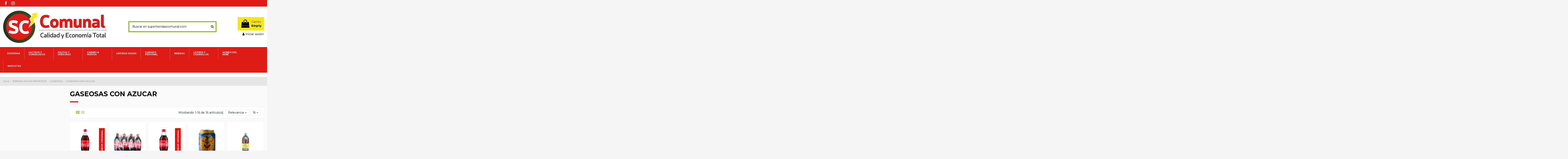

--- FILE ---
content_type: text/html; charset=utf-8
request_url: https://supertiendascomunal.com/106111-gaseosas-con-azucar
body_size: 39151
content:
<!-- begin catalog/listing/category.tpl -->
 


<!doctype html>
<html lang="es">

<head>
    
        
  <meta charset="utf-8">


  <meta http-equiv="x-ua-compatible" content="ie=edge">



  


      <!-- Google Tag Manager -->
    <script>(function(w,d,s,l,i){w[l]=w[l]||[];w[l].push({'gtm.start':
      new Date().getTime(),event:'gtm.js'});var f=d.getElementsByTagName(s)[0],
              j=d.createElement(s),dl=l!='dataLayer'?'&l='+l:'';j.async=true;j.src=
              'https://www.googletagmanager.com/gtm.js?id='+i+dl;f.parentNode.insertBefore(j,f);
              })(window,document,'script','dataLayer','G-TDZPP8HFW0');</script>
    <!-- End Google Tag Manager -->
  
  



  <title>GASEOSAS CON AZUCAR</title>
  
    
  
  
    
  
  <meta name="description" content="">
  <meta name="keywords" content="">
    
      <link rel="canonical" href="https://supertiendascomunal.com/106111-gaseosas-con-azucar">
    

  
      

  
     <script type="application/ld+json">
 {
   "@context": "https://schema.org",
   "@type": "Organization",
   "name" : "Supertiendas Comunal",
   "url" : "https://supertiendascomunal.com/"
       ,"logo": {
       "@type": "ImageObject",
       "url":"https://supertiendascomunal.com/img/logo-1737133391.jpg"
     }
    }
</script>

<script type="application/ld+json">
  {
    "@context": "https://schema.org",
    "@type": "WebPage",
    "isPartOf": {
      "@type": "WebSite",
      "url":  "https://supertiendascomunal.com/",
      "name": "Supertiendas Comunal"
    },
    "name": "GASEOSAS CON AZUCAR",
    "url":  "https://supertiendascomunal.com/106111-gaseosas-con-azucar"
  }
</script>


  <script type="application/ld+json">
    {
      "@context": "https://schema.org",
      "@type": "BreadcrumbList",
      "itemListElement": [
                  {
            "@type": "ListItem",
            "position": 1,
            "name": "Inicio",
            "item": "https://supertiendascomunal.com/"
          },              {
            "@type": "ListItem",
            "position": 2,
            "name": "BEBIDAS AGUAS REFRESCOS",
            "item": "https://supertiendascomunal.com/116-bebidas-aguas-refrescos"
          },              {
            "@type": "ListItem",
            "position": 3,
            "name": "GASEOSAS",
            "item": "https://supertiendascomunal.com/10611-gaseosas"
          },              {
            "@type": "ListItem",
            "position": 4,
            "name": "GASEOSAS CON AZUCAR",
            "item": "https://supertiendascomunal.com/106111-gaseosas-con-azucar"
          }          ]
    }
  </script>


  

  
    <script type="application/ld+json">
  {
    "@context": "https://schema.org",
    "@type": "ItemList",
    "itemListElement": [
            {
        "@type": "ListItem",
        "position": 1,
        "name": "COCA COLA 1.5 ORIGINAL ",
        "url": "https://supertiendascomunal.com/gaseosas-con-azucar/6328-coca-cola-15-lt-7702535024423.html"
      },          {
        "@type": "ListItem",
        "position": 2,
        "name": "COCA COLA 1.5 LT PACA 12 UND",
        "url": "https://supertiendascomunal.com/gaseosas-con-azucar/6329-coca-cola-15-lt-paca-12-und-357.html"
      },          {
        "@type": "ListItem",
        "position": 3,
        "name": "COCA COLA  600 ML",
        "url": "https://supertiendascomunal.com/gaseosas-con-azucar/6202-gaseosa-coca-cola-600-ml-7702535001752.html"
      },          {
        "@type": "ListItem",
        "position": 4,
        "name": "GASEOSA COLA Y POLA LATA",
        "url": "https://supertiendascomunal.com/gaseosas-con-azucar/6191-gaseosa-cola-y-pola-lata-7702004016614.html"
      },          {
        "@type": "ListItem",
        "position": 5,
        "name": "GASEOSA COLOMBIANA/ PEPSI  3.125 LT",
        "url": "https://supertiendascomunal.com/gaseosas-con-azucar/6198-gaseosa-colombiana-3125-ml-7707151700768.html"
      },          {
        "@type": "ListItem",
        "position": 6,
        "name": "LIMPIADOR MULTIUSOS 1000 ML DERSA",
        "url": "https://supertiendascomunal.com/gaseosas-con-azucar/6345-gaseosa-malta-leona-200ml-7702166052123.html"
      },          {
        "@type": "ListItem",
        "position": 7,
        "name": "GASEOSA MANZANA POSTOBON  1.5 LT",
        "url": "https://supertiendascomunal.com/gaseosas-con-azucar/9421-gaseosa-manzana-postobon-15-lt-7702090029512.html"
      },          {
        "@type": "ListItem",
        "position": 8,
        "name": "GASEOSA MANZANA POSTOBON  3.125 LT",
        "url": "https://supertiendascomunal.com/bebidas-aguas-refrescos/9036-gaseosa-manzana-postobon-3125-lt-7702090022728.html"
      },          {
        "@type": "ListItem",
        "position": 9,
        "name": "GASEOSA NARANJA POSTOBON 1.5 LT",
        "url": "https://supertiendascomunal.com/bebidas-aguas-refrescos/10020-gaseosa-naranja-postobon-2-lt-7702090029529.html"
      },          {
        "@type": "ListItem",
        "position": 10,
        "name": "GASEOSA POSTOBON COLOMBIANA 1.5 L",
        "url": "https://supertiendascomunal.com/gaseosas-con-azucar/9728-gaseosa-postobon-colombiana-15-l-7702090029505.html"
      },          {
        "@type": "ListItem",
        "position": 11,
        "name": "GASEOSA POSTOBON HIPINTO 1 5 LT",
        "url": "https://supertiendascomunal.com/gaseosas-con-azucar/9727-gaseosa-postobon-hipinto-15-7702090029666.html"
      },          {
        "@type": "ListItem",
        "position": 12,
        "name": "GASEOSA POSTOBON MANZANA/COLOMBIANA 2 LT",
        "url": "https://supertiendascomunal.com/bebidas-aguas-refrescos/9729-gaseosa-postobon-manzana-25-lt-7702090049732.html"
      },          {
        "@type": "ListItem",
        "position": 13,
        "name": "GASEOSA POSTOBON COLOM/MANZA UVA 2.5 LT",
        "url": "https://supertiendascomunal.com/gaseosas-con-azucar/9037-gaseosa-postobon-pepsi-25-litr-7702090049749.html"
      },          {
        "@type": "ListItem",
        "position": 14,
        "name": "GASEOSA QUATRO 250 ML",
        "url": "https://supertiendascomunal.com/gaseosas-con-azucar/6349-gaseosa-quatro-250-ml-77093615.html"
      },          {
        "@type": "ListItem",
        "position": 15,
        "name": "GASEOSA QUATRO 400 ML",
        "url": "https://supertiendascomunal.com/gaseosas-con-azucar/6307-gaseosa-quatro-400-ml-7702535012079.html"
      },          {
        "@type": "ListItem",
        "position": 16,
        "name": "JUGO HIT PAGA 5 LLEVE 6 SURTIDO",
        "url": "https://supertiendascomunal.com/gaseosas-con-azucar/8693-jugo-hit-paga-5-lleve-6-surtido-7702090053852.html"
      }        ]
  }
</script>


  
    
  



    <meta property="og:title" content="GASEOSAS CON AZUCAR"/>
    <meta property="og:url" content="https://supertiendascomunal.com/106111-gaseosas-con-azucar"/>
    <meta property="og:site_name" content="Supertiendas Comunal"/>
    <meta property="og:description" content="">
    <meta property="og:type" content="website">


            
          <meta property="og:image" content="https://supertiendascomunal.com/img/logo-1737133391.jpg" />
    
    





      <meta name="viewport" content="initial-scale=1,user-scalable=no,maximum-scale=1,width=device-width">
  




  <link rel="icon" type="image/vnd.microsoft.icon" href="https://supertiendascomunal.com/img/favicon.ico?1737133391">
  <link rel="shortcut icon" type="image/x-icon" href="https://supertiendascomunal.com/img/favicon.ico?1737133391">
    




    <link rel="stylesheet" href="https://supertiendascomunal.com/themes/warehouse/assets/cache/theme-35f363175.css" type="text/css" media="all">




<link rel="preload" as="font"
      href="https://supertiendascomunal.com/themes/warehouse/assets/css/font-awesome/fonts/fontawesome-webfont.woff?v=4.7.0"
      type="font/woff" crossorigin="anonymous">
<link rel="preload" as="font"
      href="https://supertiendascomunal.com/themes/warehouse/assets/css/font-awesome/fonts/fontawesome-webfont.woff2?v=4.7.0"
      type="font/woff2" crossorigin="anonymous">


<link  rel="preload stylesheet"  as="style" href="https://supertiendascomunal.com/themes/warehouse/assets/css/font-awesome/css/font-awesome-preload.css"
       type="text/css" crossorigin="anonymous">





  

  <script>
        var elementorFrontendConfig = {"isEditMode":"","stretchedSectionContainer":"","instagramToken":"","is_rtl":false,"ajax_csfr_token_url":"https:\/\/supertiendascomunal.com\/module\/iqitelementor\/Actions?process=handleCsfrToken&ajax=1"};
        var iqitTheme = {"rm_sticky":"down","rm_breakpoint":0,"op_preloader":"0","cart_style":"floating","cart_confirmation":"open","h_layout":"1","f_fixed":"1","f_layout":"3","h_absolute":"0","h_sticky":"menu","hw_width":"inherit","mm_content":"desktop","hm_submenu_width":"default","h_search_type":"full","pl_lazyload":true,"pl_infinity":true,"pl_rollover":true,"pl_crsl_autoplay":false,"pl_slider_ld":5,"pl_slider_d":5,"pl_slider_t":2,"pl_slider_p":2,"pp_thumbs":"bottom","pp_zoom":"inner","pp_image_layout":"carousel","pp_tabs":"section","pl_grid_qty":true};
        var iqitcompare = {"nbProducts":0};
        var iqitcountdown_days = "d.";
        var iqitextendedproduct = {"speed":"70","hook":"modal"};
        var iqitfdc_from = 0;
        var iqitmegamenu = {"sticky":"false","containerSelector":"#wrapper > .container"};
        var prestashop = {"cart":{"products":[],"totals":{"total":{"type":"total","label":"Total","amount":0,"value":"0\u00a0$"},"total_including_tax":{"type":"total","label":"Total (impuestos incl.)","amount":0,"value":"0\u00a0$"},"total_excluding_tax":{"type":"total","label":"Total (impuestos excl.)","amount":0,"value":"0\u00a0$"}},"subtotals":{"products":{"type":"products","label":"Subtotal","amount":0,"value":"0\u00a0$"},"discounts":null,"shipping":{"type":"shipping","label":"Transporte","amount":0,"value":""},"tax":null},"products_count":0,"summary_string":"0 art\u00edculos","vouchers":{"allowed":0,"added":[]},"discounts":[],"minimalPurchase":0,"minimalPurchaseRequired":""},"currency":{"id":1,"name":"Peso colombiano","iso_code":"COP","iso_code_num":"170","sign":"$"},"customer":{"lastname":null,"firstname":null,"email":null,"birthday":null,"newsletter":null,"newsletter_date_add":null,"optin":null,"website":null,"company":null,"siret":null,"ape":null,"is_logged":false,"gender":{"type":null,"name":null},"addresses":[]},"country":{"id_zone":6,"id_currency":0,"call_prefix":57,"iso_code":"CO","active":"1","contains_states":"1","need_identification_number":"0","need_zip_code":"0","zip_code_format":"","display_tax_label":"0","name":"Colombia","id":69},"language":{"name":"Espa\u00f1ol (Spanish)","iso_code":"es","locale":"es-ES","language_code":"es-es","active":"1","is_rtl":"0","date_format_lite":"d\/m\/Y","date_format_full":"d\/m\/Y H:i:s","id":1},"page":{"title":"","canonical":"https:\/\/supertiendascomunal.com\/106111-gaseosas-con-azucar","meta":{"title":"GASEOSAS CON AZUCAR","description":"","keywords":"","robots":"index"},"page_name":"category","body_classes":{"lang-es":true,"lang-rtl":false,"country-CO":true,"currency-COP":true,"layout-left-column":true,"page-category":true,"tax-display-disabled":true,"page-customer-account":false,"category-id-106111":true,"category-GASEOSAS CON AZUCAR":true,"category-id-parent-10611":true,"category-depth-level-4":true},"admin_notifications":[],"password-policy":{"feedbacks":{"0":"Muy d\u00e9bil","1":"D\u00e9bil","2":"Promedio","3":"Fuerte","4":"Muy fuerte","Straight rows of keys are easy to guess":"Una serie seguida de teclas de la misma fila es f\u00e1cil de adivinar","Short keyboard patterns are easy to guess":"Los patrones de teclado cortos son f\u00e1ciles de adivinar","Use a longer keyboard pattern with more turns":"Usa un patr\u00f3n de teclado m\u00e1s largo y con m\u00e1s giros","Repeats like \"aaa\" are easy to guess":"Las repeticiones como \u00abaaa\u00bb son f\u00e1ciles de adivinar","Repeats like \"abcabcabc\" are only slightly harder to guess than \"abc\"":"Las repeticiones como \"abcabcabc\" son solo un poco m\u00e1s dif\u00edciles de adivinar que \"abc\"","Sequences like abc or 6543 are easy to guess":"Las secuencias como \"abc\" o \"6543\" son f\u00e1ciles de adivinar","Recent years are easy to guess":"Los a\u00f1os recientes son f\u00e1ciles de adivinar","Dates are often easy to guess":"Las fechas suelen ser f\u00e1ciles de adivinar","This is a top-10 common password":"Esta es una de las 10 contrase\u00f1as m\u00e1s comunes","This is a top-100 common password":"Esta es una de las 100 contrase\u00f1as m\u00e1s comunes","This is a very common password":"Esta contrase\u00f1a es muy com\u00fan","This is similar to a commonly used password":"Esta contrase\u00f1a es similar a otras contrase\u00f1as muy usadas","A word by itself is easy to guess":"Una palabra que por s\u00ed misma es f\u00e1cil de adivinar","Names and surnames by themselves are easy to guess":"Los nombres y apellidos completos son f\u00e1ciles de adivinar","Common names and surnames are easy to guess":"Los nombres comunes y los apellidos son f\u00e1ciles de adivinar","Use a few words, avoid common phrases":"Usa varias palabras, evita frases comunes","No need for symbols, digits, or uppercase letters":"No se necesitan s\u00edmbolos, d\u00edgitos o letras may\u00fasculas","Avoid repeated words and characters":"Evita repetir palabras y caracteres","Avoid sequences":"Evita secuencias","Avoid recent years":"Evita a\u00f1os recientes","Avoid years that are associated with you":"Evita a\u00f1os que puedan asociarse contigo","Avoid dates and years that are associated with you":"Evita a\u00f1os y fechas que puedan asociarse contigo","Capitalization doesn't help very much":"Las may\u00fasculas no ayudan mucho","All-uppercase is almost as easy to guess as all-lowercase":"Todo en may\u00fasculas es casi tan f\u00e1cil de adivinar como en min\u00fasculas","Reversed words aren't much harder to guess":"Las palabras invertidas no son mucho m\u00e1s dif\u00edciles de adivinar","Predictable substitutions like '@' instead of 'a' don't help very much":"Las sustituciones predecibles como usar \"@\" en lugar de \"a\" no ayudan mucho","Add another word or two. Uncommon words are better.":"A\u00f1ade una o dos palabras m\u00e1s. Es mejor usar palabras poco habituales."}}},"shop":{"name":"Supertiendas Comunal","logo":"https:\/\/supertiendascomunal.com\/img\/logo-1737133391.jpg","stores_icon":"https:\/\/supertiendascomunal.com\/img\/logo_stores.png","favicon":"https:\/\/supertiendascomunal.com\/img\/favicon.ico"},"core_js_public_path":"\/themes\/","urls":{"base_url":"https:\/\/supertiendascomunal.com\/","current_url":"https:\/\/supertiendascomunal.com\/106111-gaseosas-con-azucar","shop_domain_url":"https:\/\/supertiendascomunal.com","img_ps_url":"https:\/\/supertiendascomunal.com\/img\/","img_cat_url":"https:\/\/supertiendascomunal.com\/img\/c\/","img_lang_url":"https:\/\/supertiendascomunal.com\/img\/l\/","img_prod_url":"https:\/\/supertiendascomunal.com\/img\/p\/","img_manu_url":"https:\/\/supertiendascomunal.com\/img\/m\/","img_sup_url":"https:\/\/supertiendascomunal.com\/img\/su\/","img_ship_url":"https:\/\/supertiendascomunal.com\/img\/s\/","img_store_url":"https:\/\/supertiendascomunal.com\/img\/st\/","img_col_url":"https:\/\/supertiendascomunal.com\/img\/co\/","img_url":"https:\/\/supertiendascomunal.com\/themes\/warehouse\/assets\/img\/","css_url":"https:\/\/supertiendascomunal.com\/themes\/warehouse\/assets\/css\/","js_url":"https:\/\/supertiendascomunal.com\/themes\/warehouse\/assets\/js\/","pic_url":"https:\/\/supertiendascomunal.com\/upload\/","theme_assets":"https:\/\/supertiendascomunal.com\/themes\/warehouse\/assets\/","theme_dir":"https:\/\/supertiendascomunal.com\/home\/supertiendas\/public_html\/themes\/warehouse\/","pages":{"address":"https:\/\/supertiendascomunal.com\/direccion","addresses":"https:\/\/supertiendascomunal.com\/direcciones","authentication":"https:\/\/supertiendascomunal.com\/iniciar-sesion","manufacturer":"https:\/\/supertiendascomunal.com\/marcas","cart":"https:\/\/supertiendascomunal.com\/carrito","category":"https:\/\/supertiendascomunal.com\/index.php?controller=category","cms":"https:\/\/supertiendascomunal.com\/index.php?controller=cms","contact":"https:\/\/supertiendascomunal.com\/contactenos","discount":"https:\/\/supertiendascomunal.com\/descuento","guest_tracking":"https:\/\/supertiendascomunal.com\/seguimiento-pedido-invitado","history":"https:\/\/supertiendascomunal.com\/historial-compra","identity":"https:\/\/supertiendascomunal.com\/datos-personales","index":"https:\/\/supertiendascomunal.com\/","my_account":"https:\/\/supertiendascomunal.com\/mi-cuenta","order_confirmation":"https:\/\/supertiendascomunal.com\/confirmacion-pedido","order_detail":"https:\/\/supertiendascomunal.com\/index.php?controller=order-detail","order_follow":"https:\/\/supertiendascomunal.com\/seguimiento-pedido","order":"https:\/\/supertiendascomunal.com\/pedido","order_return":"https:\/\/supertiendascomunal.com\/index.php?controller=order-return","order_slip":"https:\/\/supertiendascomunal.com\/facturas-abono","pagenotfound":"https:\/\/supertiendascomunal.com\/pagina-no-encontrada","password":"https:\/\/supertiendascomunal.com\/recuperar-contrase\u00f1a","pdf_invoice":"https:\/\/supertiendascomunal.com\/index.php?controller=pdf-invoice","pdf_order_return":"https:\/\/supertiendascomunal.com\/index.php?controller=pdf-order-return","pdf_order_slip":"https:\/\/supertiendascomunal.com\/index.php?controller=pdf-order-slip","prices_drop":"https:\/\/supertiendascomunal.com\/productos-rebajados","product":"https:\/\/supertiendascomunal.com\/index.php?controller=product","registration":"https:\/\/supertiendascomunal.com\/registro","search":"https:\/\/supertiendascomunal.com\/busqueda","sitemap":"https:\/\/supertiendascomunal.com\/mapa del sitio","stores":"https:\/\/supertiendascomunal.com\/tiendas","supplier":"https:\/\/supertiendascomunal.com\/proveedores","new_products":"https:\/\/supertiendascomunal.com\/novedades","brands":"https:\/\/supertiendascomunal.com\/marcas","register":"https:\/\/supertiendascomunal.com\/registro","order_login":"https:\/\/supertiendascomunal.com\/pedido?login=1"},"alternative_langs":[],"actions":{"logout":"https:\/\/supertiendascomunal.com\/?mylogout="},"no_picture_image":{"bySize":{"small_default":{"url":"https:\/\/supertiendascomunal.com\/img\/p\/es-default-small_default.jpg","width":98,"height":127},"cart_default":{"url":"https:\/\/supertiendascomunal.com\/img\/p\/es-default-cart_default.jpg","width":125,"height":162},"home_default":{"url":"https:\/\/supertiendascomunal.com\/img\/p\/es-default-home_default.jpg","width":236,"height":305},"large_default":{"url":"https:\/\/supertiendascomunal.com\/img\/p\/es-default-large_default.jpg","width":381,"height":492},"medium_default":{"url":"https:\/\/supertiendascomunal.com\/img\/p\/es-default-medium_default.jpg","width":452,"height":584},"thickbox_default":{"url":"https:\/\/supertiendascomunal.com\/img\/p\/es-default-thickbox_default.jpg","width":1100,"height":1422}},"small":{"url":"https:\/\/supertiendascomunal.com\/img\/p\/es-default-small_default.jpg","width":98,"height":127},"medium":{"url":"https:\/\/supertiendascomunal.com\/img\/p\/es-default-large_default.jpg","width":381,"height":492},"large":{"url":"https:\/\/supertiendascomunal.com\/img\/p\/es-default-thickbox_default.jpg","width":1100,"height":1422},"legend":""}},"configuration":{"display_taxes_label":false,"display_prices_tax_incl":true,"is_catalog":false,"show_prices":true,"opt_in":{"partner":true},"quantity_discount":{"type":"discount","label":"Descuento unitario"},"voucher_enabled":0,"return_enabled":0},"field_required":[],"breadcrumb":{"links":[{"title":"Inicio","url":"https:\/\/supertiendascomunal.com\/"},{"title":"BEBIDAS AGUAS REFRESCOS","url":"https:\/\/supertiendascomunal.com\/116-bebidas-aguas-refrescos"},{"title":"GASEOSAS","url":"https:\/\/supertiendascomunal.com\/10611-gaseosas"},{"title":"GASEOSAS CON AZUCAR","url":"https:\/\/supertiendascomunal.com\/106111-gaseosas-con-azucar"}],"count":4},"link":{"protocol_link":"https:\/\/","protocol_content":"https:\/\/"},"time":1768981796,"static_token":"b8ca5ca4b290c3bc95719f7ce4cb248c","token":"9d85b24f2b3834e1a2b122504ad70556","debug":true};
        var psemailsubscription_subscription = "https:\/\/supertiendascomunal.com\/module\/ps_emailsubscription\/subscription";
      </script>



  


    
    
    
        <!-- Meta Pixel Code -->
<script>
!function(f,b,e,v,n,t,s)
{if(f.fbq)return;n=f.fbq=function(){n.callMethod?
n.callMethod.apply(n,arguments):n.queue.push(arguments)};
if(!f._fbq)f._fbq=n;n.push=n;n.loaded=!0;n.version='2.0';
n.queue=[];t=b.createElement(e);t.async=!0;
t.src=v;s=b.getElementsByTagName(e)[0];
s.parentNode.insertBefore(t,s)}(window, document,'script',
'https://connect.facebook.net/en_US/fbevents.js');
fbq('init', '268954267964184');
fbq('track', 'PageView');
</script>
<noscript><img height="1" width="1" style="display:none"
src="https://www.facebook.com/tr?id=268954267964184&ev=PageView&noscript=1"
/></noscript>
<!-- End Meta Pixel Code -->
    
    </head>

<body id="category" class="lang-es country-co currency-cop layout-left-column page-category tax-display-disabled category-id-106111 category-gaseosas-con-azucar category-id-parent-10611 category-depth-level-4 body-desktop-header-style-w-1">


            <!-- Google Tag Manager (noscript) -->
        <noscript><iframe src="https://www.googletagmanager.com/ns.html?id=G-TDZPP8HFW0"
                          height="0" width="0" style="display:none;visibility:hidden"></iframe></noscript>
        <!-- End Google Tag Manager (noscript) -->
    




    


<main id="main-page-content"  >
    
            

    <header id="header" class="desktop-header-style-w-1">
        
            
  <div class="header-banner">
    
  </div>




            <nav class="header-nav">
        <div class="container">
    
        <div class="row justify-content-between">
            <div class="col col-auto col-md left-nav">
                 <div class="d-inline-block"> 

<ul class="social-links _topbar" itemscope itemtype="https://schema.org/Organization" itemid="#store-organization">
    <li class="facebook"><a itemprop="sameAs" href="https://www.facebook.com/SupertiendasComunalOficial" target="_blank" rel="noreferrer noopener"><i class="fa fa-facebook fa-fw" aria-hidden="true"></i></a></li>    <li class="instagram"><a itemprop="sameAs" href="https://www.instagram.com/supertiendascomunal/?hl=en" target="_blank" rel="noreferrer noopener"><i class="fa fa-instagram fa-fw" aria-hidden="true"></i></a></li>            </ul>

 </div>                 
            </div>
            <div class="col col-auto center-nav text-center">
                
             </div>
            <div class="col col-auto col-md right-nav text-right">
                
             </div>
        </div>

                        </div>
            </nav>
        



<div id="desktop-header" class="desktop-header-style-1">
    
            
<div class="header-top">
    <div id="desktop-header-container" class="container">
        <div class="row align-items-center">
                            <div class="col col-auto col-header-left">
                    <div id="desktop_logo">
                        
  <a href="https://supertiendascomunal.com/">
    <img class="logo img-fluid"
         src="https://supertiendascomunal.com/img/logo-1737133391.jpg"
                  alt="Supertiendas Comunal"
         width="1932"
         height="594"
    >
  </a>

                    </div>
                    
                </div>
                <div class="col col-header-center">
                                        
<!-- begin module:iqitsearch/views/templates/hook/iqitsearch.tpl -->
<!-- begin /home/supertiendas/public_html/modules/iqitsearch/views/templates/hook/iqitsearch.tpl --><!-- Block search module TOP -->
<!-- begin /home/supertiendas/public_html/modules/iqitsearch/views/templates/hook/search-bar.tpl -->

<!-- Block search module TOP -->
<div id="search_widget" class="search-widget" data-search-controller-url="https://supertiendascomunal.com/module/iqitsearch/searchiqit">
    <form method="get" action="https://supertiendascomunal.com/module/iqitsearch/searchiqit">
        <div class="input-group">
            <input type="text" name="s" value="" data-all-text="Show all results"
                   data-blog-text="Blog post"
                   data-product-text="Product"
                   data-brands-text="Marca"
                   autocomplete="off" autocorrect="off" autocapitalize="off" spellcheck="false"
                   placeholder="Buscar en supertiendascomunal.com" class="form-control form-search-control" />
            <button type="submit" class="search-btn">
                <i class="fa fa-search"></i>
            </button>
        </div>
    </form>
</div>
<!-- /Block search module TOP -->

<!-- end /home/supertiendas/public_html/modules/iqitsearch/views/templates/hook/search-bar.tpl --><!-- /Block search module TOP -->

<!-- end /home/supertiendas/public_html/modules/iqitsearch/views/templates/hook/iqitsearch.tpl -->
<!-- end module:iqitsearch/views/templates/hook/iqitsearch.tpl -->

                    
                </div>
                        <div class="col col-auto col-header-right text-right">
                                    
                                            <!-- begin /home/supertiendas/public_html/themes/warehouse/modules/ps_shoppingcart/ps_shoppingcart-default.tpl --><div id="ps-shoppingcart-wrapper">
    <div id="ps-shoppingcart"
         class="header-cart-default ps-shoppingcart dropdown">
        <!-- begin /home/supertiendas/public_html/themes/warehouse/modules/ps_shoppingcart/ps_shoppingcart.tpl --> <div id="blockcart" class="blockcart cart-preview"
         data-refresh-url="//supertiendascomunal.com/module/ps_shoppingcart/ajax">
        <a id="cart-toogle" class="cart-toogle header-btn header-cart-btn" data-toggle="dropdown" data-display="static">
            <i class="fa fa-shopping-bag fa-fw icon" aria-hidden="true"><span class="cart-products-count-btn  d-none">0</span></i>
            <span class="info-wrapper">
            <span class="title">Carrito</span>
            <span class="cart-toggle-details">
            <span class="text-faded cart-separator"> / </span>
                            Empty
                        </span>
            </span>
        </a>
        <!-- begin /home/supertiendas/public_html/themes/warehouse/modules/ps_shoppingcart/ps_shoppingcart-content.tpl --><div id="_desktop_blockcart-content" class="dropdown-menu-custom dropdown-menu">
    <div id="blockcart-content" class="blockcart-content" >
        <div class="cart-title">
            <span class="modal-title">Carrito</span>
            <button type="button" id="js-cart-close" class="close">
                <span>×</span>
            </button>
            <hr>
        </div>
                    <span class="no-items">No hay más artículos en su carrito</span>
            </div>
</div><!-- end /home/supertiendas/public_html/themes/warehouse/modules/ps_shoppingcart/ps_shoppingcart-content.tpl --> </div>




<!-- end /home/supertiendas/public_html/themes/warehouse/modules/ps_shoppingcart/ps_shoppingcart.tpl -->    </div>
</div>

<!-- end /home/supertiendas/public_html/themes/warehouse/modules/ps_shoppingcart/ps_shoppingcart-default.tpl -->                                        
                
                
<!-- begin module:ps_customersignin/ps_customersignin.tpl -->
<!-- begin /home/supertiendas/public_html/themes/warehouse/modules/ps_customersignin/ps_customersignin.tpl --><div id="user_info">
            <a
                href="https://supertiendascomunal.com/iniciar-sesion?back=https%3A%2F%2Fsupertiendascomunal.com%2F106111-gaseosas-con-azucar"
                title="Acceda a su cuenta de cliente"
                rel="nofollow"
        ><i class="fa fa-user" aria-hidden="true"></i>
            <span>Iniciar sesión</span>
        </a>
    </div>
<!-- end /home/supertiendas/public_html/themes/warehouse/modules/ps_customersignin/ps_customersignin.tpl -->
<!-- end module:ps_customersignin/ps_customersignin.tpl -->


                
            </div>
            <div class="col-12">
                <div class="row">
                    
                </div>
            </div>
        </div>
    </div>
</div>
<div class="container iqit-megamenu-container">
<!-- begin module:iqitmegamenu/views/templates/hook/horizontal.tpl -->
<!-- begin /home/supertiendas/public_html/modules/iqitmegamenu/views/templates/hook/horizontal.tpl --><div id="iqitmegamenu-wrapper" class="iqitmegamenu-wrapper iqitmegamenu-all">
	<div class="container container-iqitmegamenu">
		<div id="iqitmegamenu-horizontal" class="iqitmegamenu  clearfix" role="navigation">

						
			<nav id="cbp-hrmenu" class="cbp-hrmenu cbp-horizontal cbp-hrsub-narrow">
				<ul>
											<li id="cbp-hrmenu-tab-3"
							class="cbp-hrmenu-tab cbp-hrmenu-tab-3  cbp-has-submeu">
							<a href="https://supertiendascomunal.com/110-despensa" class="nav-link" 
										>
										

										<span class="cbp-tab-title">
											DESPENSA											<i class="fa fa-angle-down cbp-submenu-aindicator"></i></span>
																			</a>
																			<div class="cbp-hrsub col-12">
											<div class="cbp-hrsub-inner">
												<div class="container iqitmegamenu-submenu-container">
													
																																													<!-- begin /home/supertiendas/public_html/modules/iqitmegamenu/views/templates/hook/_partials/submenu_content.tpl -->




<div class="row menu_row menu-element  first_rows menu-element-id-1">
                

                                                <!-- begin /home/supertiendas/public_html/modules/iqitmegamenu/views/templates/hook/_partials/submenu_content.tpl -->




    <div class="col-2 cbp-menu-column cbp-menu-element menu-element-id-2 ">
        <div class="cbp-menu-column-inner">
                        
                                                            <span class="cbp-column-title nav-link transition-300">ARROCES </span>
                                    
                
                    
                                                    <ul class="cbp-links cbp-category-tree">
                                                                                                            <li >
                                            <div class="cbp-category-link-w">
                                                <a href="https://supertiendascomunal.com/10011-arroz">ARROZ</a>

                                                                                            </div>
                                        </li>
                                                                                                                                                <li >
                                            <div class="cbp-category-link-w">
                                                <a href="https://supertiendascomunal.com/100111-arroz-blanco">ARROZ BLANCO</a>

                                                                                            </div>
                                        </li>
                                                                                                                                                <li >
                                            <div class="cbp-category-link-w">
                                                <a href="https://supertiendascomunal.com/100112-arroz-integral">ARROZ INTEGRAL</a>

                                                                                            </div>
                                        </li>
                                                                                                                                                <li >
                                            <div class="cbp-category-link-w">
                                                <a href="https://supertiendascomunal.com/100113-arroz-premium">ARROZ PREMIUM</a>

                                                                                            </div>
                                        </li>
                                                                                                                                                <li >
                                            <div class="cbp-category-link-w">
                                                <a href="https://supertiendascomunal.com/100114-especiales">ESPECIALES</a>

                                                                                            </div>
                                        </li>
                                                                                                </ul>
                                            
                
            

            
            </div>    </div>
<!-- end /home/supertiendas/public_html/modules/iqitmegamenu/views/templates/hook/_partials/submenu_content.tpl -->                                    <!-- begin /home/supertiendas/public_html/modules/iqitmegamenu/views/templates/hook/_partials/submenu_content.tpl -->




    <div class="col-2 cbp-menu-column cbp-menu-element menu-element-id-3 ">
        <div class="cbp-menu-column-inner">
                        
                                                            <span class="cbp-column-title nav-link transition-300">ACEITES / MARGARINA / MANTEQUILLAS </span>
                                    
                
                    
                                                    <ul class="cbp-links cbp-category-tree">
                                                                                                            <li >
                                            <div class="cbp-category-link-w">
                                                <a href="https://supertiendascomunal.com/10012-aceite-margarina-mantequi">ACEITE MARGARINA MANTEQUI</a>

                                                                                            </div>
                                        </li>
                                                                                                                                                <li >
                                            <div class="cbp-category-link-w">
                                                <a href="https://supertiendascomunal.com/100211-aceites">ACEITES</a>

                                                                                            </div>
                                        </li>
                                                                                                                                                <li >
                                            <div class="cbp-category-link-w">
                                                <a href="https://supertiendascomunal.com/100212-margarinas">MARGARINAS</a>

                                                                                            </div>
                                        </li>
                                                                                                                                                <li >
                                            <div class="cbp-category-link-w">
                                                <a href="https://supertiendascomunal.com/100213-mantequillas">MANTEQUILLAS</a>

                                                                                            </div>
                                        </li>
                                                                                                                                                <li >
                                            <div class="cbp-category-link-w">
                                                <a href="https://supertiendascomunal.com/100214-mantecas-solidas">MANTECAS SOLIDAS</a>

                                                                                            </div>
                                        </li>
                                                                                                </ul>
                                            
                
            

            
            </div>    </div>
<!-- end /home/supertiendas/public_html/modules/iqitmegamenu/views/templates/hook/_partials/submenu_content.tpl -->                                    <!-- begin /home/supertiendas/public_html/modules/iqitmegamenu/views/templates/hook/_partials/submenu_content.tpl -->




    <div class="col-2 cbp-menu-column cbp-menu-element menu-element-id-4 ">
        <div class="cbp-menu-column-inner">
                        
                                                            <span class="cbp-column-title nav-link transition-300">AVENAS </span>
                                    
                
                    
                                                    <ul class="cbp-links cbp-category-tree">
                                                                                                            <li >
                                            <div class="cbp-category-link-w">
                                                <a href="https://supertiendascomunal.com/10013-avena-y-derivados">AVENA Y DERIVADOS</a>

                                                                                            </div>
                                        </li>
                                                                                                                                                <li >
                                            <div class="cbp-category-link-w">
                                                <a href="https://supertiendascomunal.com/100311-avena-hojuelas">AVENA HOJUELAS</a>

                                                                                            </div>
                                        </li>
                                                                                                                                                <li >
                                            <div class="cbp-category-link-w">
                                                <a href="https://supertiendascomunal.com/100312-avena-molida">AVENA MOLIDA</a>

                                                                                            </div>
                                        </li>
                                                                                                                                                <li >
                                            <div class="cbp-category-link-w">
                                                <a href="https://supertiendascomunal.com/100313-mezclas">MEZCLAS</a>

                                                                                            </div>
                                        </li>
                                                                                                                                                <li >
                                            <div class="cbp-category-link-w">
                                                <a href="https://supertiendascomunal.com/100314-instantanea">INSTANTANEA</a>

                                                                                            </div>
                                        </li>
                                                                                                </ul>
                                            
                
            

            
            </div>    </div>
<!-- end /home/supertiendas/public_html/modules/iqitmegamenu/views/templates/hook/_partials/submenu_content.tpl -->                                    <!-- begin /home/supertiendas/public_html/modules/iqitmegamenu/views/templates/hook/_partials/submenu_content.tpl -->




    <div class="col-2 cbp-menu-column cbp-menu-element menu-element-id-5 ">
        <div class="cbp-menu-column-inner">
                        
                                                            <span class="cbp-column-title nav-link transition-300">AZUCARES / PANELAS / BEBIDAS </span>
                                    
                
                    
                                                    <ul class="cbp-links cbp-category-tree">
                                                                                                            <li >
                                            <div class="cbp-category-link-w">
                                                <a href="https://supertiendascomunal.com/10014-azucar-panela-aromaticas">AZUCAR PANELA AROMATICAS</a>

                                                                                            </div>
                                        </li>
                                                                                                                                                <li >
                                            <div class="cbp-category-link-w">
                                                <a href="https://supertiendascomunal.com/100411-aromaticas">AROMATICAS</a>

                                                                                            </div>
                                        </li>
                                                                                                                                                <li >
                                            <div class="cbp-category-link-w">
                                                <a href="https://supertiendascomunal.com/100412-azucar">AZUCAR</a>

                                                                                            </div>
                                        </li>
                                                                                                                                                <li >
                                            <div class="cbp-category-link-w">
                                                <a href="https://supertiendascomunal.com/100413-panela">PANELA</a>

                                                                                            </div>
                                        </li>
                                                                                                                                                <li >
                                            <div class="cbp-category-link-w">
                                                <a href="https://supertiendascomunal.com/100414-endulzantes">ENDULZANTES</a>

                                                                                            </div>
                                        </li>
                                                                                                                                                <li >
                                            <div class="cbp-category-link-w">
                                                <a href="https://supertiendascomunal.com/100415-mieles">MIELES</a>

                                                                                            </div>
                                        </li>
                                                                                                                                                <li >
                                            <div class="cbp-category-link-w">
                                                <a href="https://supertiendascomunal.com/100416-tes">TES</a>

                                                                                            </div>
                                        </li>
                                                                                                </ul>
                                            
                
            

            
            </div>    </div>
<!-- end /home/supertiendas/public_html/modules/iqitmegamenu/views/templates/hook/_partials/submenu_content.tpl -->                                    <!-- begin /home/supertiendas/public_html/modules/iqitmegamenu/views/templates/hook/_partials/submenu_content.tpl -->




    <div class="col-2 cbp-menu-column cbp-menu-element menu-element-id-6 ">
        <div class="cbp-menu-column-inner">
                        
                                                            <span class="cbp-column-title nav-link transition-300">CAFE </span>
                                    
                
                    
                                                    <ul class="cbp-links cbp-category-tree">
                                                                                                            <li >
                                            <div class="cbp-category-link-w">
                                                <a href="https://supertiendascomunal.com/10015-cafes-solubles-instantane">CAFES SOLUBLES INSTANTANE</a>

                                                                                            </div>
                                        </li>
                                                                                                                                                <li >
                                            <div class="cbp-category-link-w">
                                                <a href="https://supertiendascomunal.com/100511-cafes-solubles">CAFES SOLUBLES</a>

                                                                                            </div>
                                        </li>
                                                                                                                                                <li >
                                            <div class="cbp-category-link-w">
                                                <a href="https://supertiendascomunal.com/100512-cafes-instantaneos">CAFES INSTANTANEOS</a>

                                                                                            </div>
                                        </li>
                                                                                                                                                <li >
                                            <div class="cbp-category-link-w">
                                                <a href="https://supertiendascomunal.com/100513-cafe-en-leche">CAFE EN LECHE</a>

                                                                                            </div>
                                        </li>
                                                                                                                                                <li >
                                            <div class="cbp-category-link-w">
                                                <a href="https://supertiendascomunal.com/100514-cafe-en-grano-y-capsula">CAFE EN GRANO Y CAPSULA</a>

                                                                                            </div>
                                        </li>
                                                                                                </ul>
                                            
                
            

            
            </div>    </div>
<!-- end /home/supertiendas/public_html/modules/iqitmegamenu/views/templates/hook/_partials/submenu_content.tpl -->                                    <!-- begin /home/supertiendas/public_html/modules/iqitmegamenu/views/templates/hook/_partials/submenu_content.tpl -->




    <div class="col-2 cbp-menu-column cbp-menu-element menu-element-id-7 ">
        <div class="cbp-menu-column-inner">
                        
                                                            <span class="cbp-column-title nav-link transition-300">CEREALES </span>
                                    
                
                    
                                                    <ul class="cbp-links cbp-category-tree">
                                                                                                            <li >
                                            <div class="cbp-category-link-w">
                                                <a href="https://supertiendascomunal.com/10016-cereales-para-el-desayuno">CEREALES PARA EL DESAYUNO</a>

                                                                                            </div>
                                        </li>
                                                                                                                                                <li >
                                            <div class="cbp-category-link-w">
                                                <a href="https://supertiendascomunal.com/100611-cereales-para-adultos">CEREALES PARA ADULTOS</a>

                                                                                            </div>
                                        </li>
                                                                                                                                                <li >
                                            <div class="cbp-category-link-w">
                                                <a href="https://supertiendascomunal.com/100612-cereales-para-ninos">CEREALES PARA NIÑOS</a>

                                                                                            </div>
                                        </li>
                                                                                                                                                <li >
                                            <div class="cbp-category-link-w">
                                                <a href="https://supertiendascomunal.com/100613-cereal-en-barra">CEREAL EN BARRA</a>

                                                                                            </div>
                                        </li>
                                                                                                                                                <li >
                                            <div class="cbp-category-link-w">
                                                <a href="https://supertiendascomunal.com/100614-granola">GRANOLA</a>

                                                                                            </div>
                                        </li>
                                                                                                                                                <li >
                                            <div class="cbp-category-link-w">
                                                <a href="https://supertiendascomunal.com/100615-cereales-finets">CEREALES FINETS</a>

                                                                                            </div>
                                        </li>
                                                                                                </ul>
                                            
                
            

            
            </div>    </div>
<!-- end /home/supertiendas/public_html/modules/iqitmegamenu/views/templates/hook/_partials/submenu_content.tpl -->                                    <!-- begin /home/supertiendas/public_html/modules/iqitmegamenu/views/templates/hook/_partials/submenu_content.tpl -->




    <div class="col-2 cbp-menu-column cbp-menu-element menu-element-id-8 ">
        <div class="cbp-menu-column-inner">
                        
                                                            <span class="cbp-column-title nav-link transition-300">CONDIMENTOS Y SALES </span>
                                    
                
                    
                                                    <ul class="cbp-links cbp-category-tree">
                                                                                                            <li >
                                            <div class="cbp-category-link-w">
                                                <a href="https://supertiendascomunal.com/10017-condimentos-y-sales">CONDIMENTOS Y SALES</a>

                                                                                            </div>
                                        </li>
                                                                                                                                                <li >
                                            <div class="cbp-category-link-w">
                                                <a href="https://supertiendascomunal.com/100711-condimentos">CONDIMENTOS</a>

                                                                                            </div>
                                        </li>
                                                                                                                                                <li >
                                            <div class="cbp-category-link-w">
                                                <a href="https://supertiendascomunal.com/100712-sales">SALES</a>

                                                                                            </div>
                                        </li>
                                                                                                                                                <li >
                                            <div class="cbp-category-link-w">
                                                <a href="https://supertiendascomunal.com/100713-caldos-gallina-costilla">CALDOS GALLINA COSTILLA</a>

                                                                                            </div>
                                        </li>
                                                                                                                                                <li >
                                            <div class="cbp-category-link-w">
                                                <a href="https://supertiendascomunal.com/100714-canela">CANELA</a>

                                                                                            </div>
                                        </li>
                                                                                                </ul>
                                            
                
            

            
            </div>    </div>
<!-- end /home/supertiendas/public_html/modules/iqitmegamenu/views/templates/hook/_partials/submenu_content.tpl -->                                    <!-- begin /home/supertiendas/public_html/modules/iqitmegamenu/views/templates/hook/_partials/submenu_content.tpl -->




    <div class="col-2 cbp-menu-column cbp-menu-element menu-element-id-9 ">
        <div class="cbp-menu-column-inner">
                        
                                                            <span class="cbp-column-title nav-link transition-300">GOLOSINAS </span>
                                    
                
                    
                                                    <ul class="cbp-links cbp-category-tree">
                                                                                                            <li >
                                            <div class="cbp-category-link-w">
                                                <a href="https://supertiendascomunal.com/10018-confiterias-y-golosinas">CONFITERIAS Y GOLOSINAS</a>

                                                                                            </div>
                                        </li>
                                                                                                                                                <li >
                                            <div class="cbp-category-link-w">
                                                <a href="https://supertiendascomunal.com/100811-dulces">DULCES</a>

                                                                                            </div>
                                        </li>
                                                                                                                                                <li >
                                            <div class="cbp-category-link-w">
                                                <a href="https://supertiendascomunal.com/100812-chocolatinas">CHOCOLATINAS</a>

                                                                                            </div>
                                        </li>
                                                                                                                                                <li >
                                            <div class="cbp-category-link-w">
                                                <a href="https://supertiendascomunal.com/100813-frutos-secos">FRUTOS SECOS</a>

                                                                                            </div>
                                        </li>
                                                                                                                                                <li >
                                            <div class="cbp-category-link-w">
                                                <a href="https://supertiendascomunal.com/100814-barquillos">BARQUILLOS</a>

                                                                                            </div>
                                        </li>
                                                                                                                                                <li >
                                            <div class="cbp-category-link-w">
                                                <a href="https://supertiendascomunal.com/100815-chicles">CHICLES</a>

                                                                                            </div>
                                        </li>
                                                                                                                                                <li >
                                            <div class="cbp-category-link-w">
                                                <a href="https://supertiendascomunal.com/100816-bocadillo">BOCADILLO</a>

                                                                                            </div>
                                        </li>
                                                                                                                                                <li >
                                            <div class="cbp-category-link-w">
                                                <a href="https://supertiendascomunal.com/100817-masmelos-gomas">MASMELOS GOMAS</a>

                                                                                            </div>
                                        </li>
                                                                                                </ul>
                                            
                
            

            
            </div>    </div>
<!-- end /home/supertiendas/public_html/modules/iqitmegamenu/views/templates/hook/_partials/submenu_content.tpl -->                                    <!-- begin /home/supertiendas/public_html/modules/iqitmegamenu/views/templates/hook/_partials/submenu_content.tpl -->




    <div class="col-2 cbp-menu-column cbp-menu-element menu-element-id-10 ">
        <div class="cbp-menu-column-inner">
                        
                                                            <span class="cbp-column-title nav-link transition-300">CHOCOLATES </span>
                                    
                
                    
                                                    <ul class="cbp-links cbp-category-tree">
                                                                                                            <li >
                                            <div class="cbp-category-link-w">
                                                <a href="https://supertiendascomunal.com/10019-chocolates-modificadores">CHOCOLATES MODIFICADORES</a>

                                                                                            </div>
                                        </li>
                                                                                                                                                <li >
                                            <div class="cbp-category-link-w">
                                                <a href="https://supertiendascomunal.com/100911-chocolates">CHOCOLATES</a>

                                                                                            </div>
                                        </li>
                                                                                                                                                <li >
                                            <div class="cbp-category-link-w">
                                                <a href="https://supertiendascomunal.com/100912-chocolate-liht-bajo-azuca">CHOCOLATE LIHT BAJO AZUCA</a>

                                                                                            </div>
                                        </li>
                                                                                                                                                <li >
                                            <div class="cbp-category-link-w">
                                                <a href="https://supertiendascomunal.com/100913-modificadores">MODIFICADORES</a>

                                                                                            </div>
                                        </li>
                                                                                                                                                <li >
                                            <div class="cbp-category-link-w">
                                                <a href="https://supertiendascomunal.com/100914-bebida-achocolatada-liqui">BEBIDA ACHOCOLATADA LIQUI</a>

                                                                                            </div>
                                        </li>
                                                                                                </ul>
                                            
                
            

            
            </div>    </div>
<!-- end /home/supertiendas/public_html/modules/iqitmegamenu/views/templates/hook/_partials/submenu_content.tpl -->                                    <!-- begin /home/supertiendas/public_html/modules/iqitmegamenu/views/templates/hook/_partials/submenu_content.tpl -->




    <div class="col-2 cbp-menu-column cbp-menu-element menu-element-id-11 ">
        <div class="cbp-menu-column-inner">
                        
                                                            <span class="cbp-column-title nav-link transition-300">ENLATADOS </span>
                                    
                
                    
                                                    <ul class="cbp-links cbp-category-tree">
                                                                                                            <li >
                                            <div class="cbp-category-link-w">
                                                <a href="https://supertiendascomunal.com/10020-enlatados-y-conservas">ENLATADOS Y CONSERVAS</a>

                                                                                            </div>
                                        </li>
                                                                                                                                                <li >
                                            <div class="cbp-category-link-w">
                                                <a href="https://supertiendascomunal.com/1001011-atun">ATUN</a>

                                                                                            </div>
                                        </li>
                                                                                                                                                <li >
                                            <div class="cbp-category-link-w">
                                                <a href="https://supertiendascomunal.com/1001012-conservas">CONSERVAS</a>

                                                                                            </div>
                                        </li>
                                                                                                                                                <li >
                                            <div class="cbp-category-link-w">
                                                <a href="https://supertiendascomunal.com/1001013-duraznos">DURAZNOS</a>

                                                                                            </div>
                                        </li>
                                                                                                                                                <li >
                                            <div class="cbp-category-link-w">
                                                <a href="https://supertiendascomunal.com/1001014-salchichas">SALCHICHAS</a>

                                                                                            </div>
                                        </li>
                                                                                                                                                <li >
                                            <div class="cbp-category-link-w">
                                                <a href="https://supertiendascomunal.com/1001015-sardinas">SARDINAS</a>

                                                                                            </div>
                                        </li>
                                                                                                                                                <li >
                                            <div class="cbp-category-link-w">
                                                <a href="https://supertiendascomunal.com/1001016-granos-y-ensaladas">GRANOS Y ENSALADAS</a>

                                                                                            </div>
                                        </li>
                                                                                                                                                <li >
                                            <div class="cbp-category-link-w">
                                                <a href="https://supertiendascomunal.com/1001017-carnes">CARNES</a>

                                                                                            </div>
                                        </li>
                                                                                                                                                <li >
                                            <div class="cbp-category-link-w">
                                                <a href="https://supertiendascomunal.com/1001018-champinones-frasco">CHAMPIÑONES FRASCO</a>

                                                                                            </div>
                                        </li>
                                                                                                </ul>
                                            
                
            

            
            </div>    </div>
<!-- end /home/supertiendas/public_html/modules/iqitmegamenu/views/templates/hook/_partials/submenu_content.tpl -->                                    <!-- begin /home/supertiendas/public_html/modules/iqitmegamenu/views/templates/hook/_partials/submenu_content.tpl -->




    <div class="col-2 cbp-menu-column cbp-menu-element menu-element-id-12 ">
        <div class="cbp-menu-column-inner">
                        
                                                            <span class="cbp-column-title nav-link transition-300">GALLETAS </span>
                                    
                
                    
                                                    <ul class="cbp-links cbp-category-tree">
                                                                                                            <li >
                                            <div class="cbp-category-link-w">
                                                <a href="https://supertiendascomunal.com/10021-galletas">GALLETAS</a>

                                                                                            </div>
                                        </li>
                                                                                                                                                <li >
                                            <div class="cbp-category-link-w">
                                                <a href="https://supertiendascomunal.com/1001111-galletas-dulces">GALLETAS DULCES</a>

                                                                                            </div>
                                        </li>
                                                                                                                                                <li >
                                            <div class="cbp-category-link-w">
                                                <a href="https://supertiendascomunal.com/1001112-galletas-integrales">GALLETAS INTEGRALES</a>

                                                                                            </div>
                                        </li>
                                                                                                                                                <li >
                                            <div class="cbp-category-link-w">
                                                <a href="https://supertiendascomunal.com/1001113-galletas-saladas">GALLETAS SALADAS</a>

                                                                                            </div>
                                        </li>
                                                                                                </ul>
                                            
                
            

            
            </div>    </div>
<!-- end /home/supertiendas/public_html/modules/iqitmegamenu/views/templates/hook/_partials/submenu_content.tpl -->                                    <!-- begin /home/supertiendas/public_html/modules/iqitmegamenu/views/templates/hook/_partials/submenu_content.tpl -->




    <div class="col-2 cbp-menu-column cbp-menu-element menu-element-id-13 ">
        <div class="cbp-menu-column-inner">
                        
                                                            <span class="cbp-column-title nav-link transition-300">GRANOS Y CUCHUCOS </span>
                                    
                
                    
                                                    <ul class="cbp-links cbp-category-tree">
                                                                                                            <li >
                                            <div class="cbp-category-link-w">
                                                <a href="https://supertiendascomunal.com/10022-granos-y-cuchucos">GRANOS Y CUCHUCOS</a>

                                                                                            </div>
                                        </li>
                                                                                                                                                <li >
                                            <div class="cbp-category-link-w">
                                                <a href="https://supertiendascomunal.com/1001211-arveja">ARVEJA</a>

                                                                                            </div>
                                        </li>
                                                                                                                                                <li >
                                            <div class="cbp-category-link-w">
                                                <a href="https://supertiendascomunal.com/1001212-frijol">FRIJOL</a>

                                                                                            </div>
                                        </li>
                                                                                                                                                <li >
                                            <div class="cbp-category-link-w">
                                                <a href="https://supertiendascomunal.com/1001213-garbanzo">GARBANZO</a>

                                                                                            </div>
                                        </li>
                                                                                                                                                <li >
                                            <div class="cbp-category-link-w">
                                                <a href="https://supertiendascomunal.com/1001214-lenteja">LENTEJA</a>

                                                                                            </div>
                                        </li>
                                                                                                                                                <li >
                                            <div class="cbp-category-link-w">
                                                <a href="https://supertiendascomunal.com/1001215-maiz-pira">MAIZ PIRA</a>

                                                                                            </div>
                                        </li>
                                                                                                                                                <li >
                                            <div class="cbp-category-link-w">
                                                <a href="https://supertiendascomunal.com/1001216-cebada">CEBADA</a>

                                                                                            </div>
                                        </li>
                                                                                                                                                <li >
                                            <div class="cbp-category-link-w">
                                                <a href="https://supertiendascomunal.com/1001217-cuchuco">CUCHUCO</a>

                                                                                            </div>
                                        </li>
                                                                                                                                                <li >
                                            <div class="cbp-category-link-w">
                                                <a href="https://supertiendascomunal.com/1001218-maiz">MAIZ</a>

                                                                                            </div>
                                        </li>
                                                                                                </ul>
                                            
                
            

            
            </div>    </div>
<!-- end /home/supertiendas/public_html/modules/iqitmegamenu/views/templates/hook/_partials/submenu_content.tpl -->                                    <!-- begin /home/supertiendas/public_html/modules/iqitmegamenu/views/templates/hook/_partials/submenu_content.tpl -->




    <div class="col-2 cbp-menu-column cbp-menu-element menu-element-id-14 ">
        <div class="cbp-menu-column-inner">
                        
                                                            <span class="cbp-column-title nav-link transition-300">HARINAS Y MEZCLAS </span>
                                    
                
                    
                                                    <ul class="cbp-links cbp-category-tree">
                                                                                                            <li >
                                            <div class="cbp-category-link-w">
                                                <a href="https://supertiendascomunal.com/10023-harinas-y-mezcla-preparar">HARINAS Y MEZCLA PREPARAR</a>

                                                                                            </div>
                                        </li>
                                                                                                                                                <li >
                                            <div class="cbp-category-link-w">
                                                <a href="https://supertiendascomunal.com/1001311-harina-de-trigo">HARINA DE TRIGO</a>

                                                                                            </div>
                                        </li>
                                                                                                                                                <li >
                                            <div class="cbp-category-link-w">
                                                <a href="https://supertiendascomunal.com/1001312-harina-para-arepas">HARINA PARA AREPAS</a>

                                                                                            </div>
                                        </li>
                                                                                                                                                <li >
                                            <div class="cbp-category-link-w">
                                                <a href="https://supertiendascomunal.com/1001313-arepas">AREPAS</a>

                                                                                            </div>
                                        </li>
                                                                                                                                                <li >
                                            <div class="cbp-category-link-w">
                                                <a href="https://supertiendascomunal.com/1001314-bunuelos">BUÑUELOS</a>

                                                                                            </div>
                                        </li>
                                                                                                                                                <li >
                                            <div class="cbp-category-link-w">
                                                <a href="https://supertiendascomunal.com/1001315-natilla">NATILLA</a>

                                                                                            </div>
                                        </li>
                                                                                                                                                <li >
                                            <div class="cbp-category-link-w">
                                                <a href="https://supertiendascomunal.com/1001316-feculas">FECULAS</a>

                                                                                            </div>
                                        </li>
                                                                                                                                                <li >
                                            <div class="cbp-category-link-w">
                                                <a href="https://supertiendascomunal.com/1001317-envuelto">ENVUELTO</a>

                                                                                            </div>
                                        </li>
                                                                                                </ul>
                                            
                
            

            
            </div>    </div>
<!-- end /home/supertiendas/public_html/modules/iqitmegamenu/views/templates/hook/_partials/submenu_content.tpl -->                                    <!-- begin /home/supertiendas/public_html/modules/iqitmegamenu/views/templates/hook/_partials/submenu_content.tpl -->




    <div class="col-2 cbp-menu-column cbp-menu-element menu-element-id-15 ">
        <div class="cbp-menu-column-inner">
                        
                                                            <span class="cbp-column-title nav-link transition-300">LONCHERA Y PASABOCAS </span>
                                    
                
                    
                                                    <ul class="cbp-links cbp-category-tree">
                                                                                                            <li >
                                            <div class="cbp-category-link-w">
                                                <a href="https://supertiendascomunal.com/10024-lonchera-y-pasabocas">LONCHERA Y PASABOCAS</a>

                                                                                            </div>
                                        </li>
                                                                                                                                                <li >
                                            <div class="cbp-category-link-w">
                                                <a href="https://supertiendascomunal.com/1001411-papas-fritas">PAPAS FRITAS</a>

                                                                                            </div>
                                        </li>
                                                                                                                                                <li >
                                            <div class="cbp-category-link-w">
                                                <a href="https://supertiendascomunal.com/1001412-crispetas">CRISPETAS</a>

                                                                                            </div>
                                        </li>
                                                                                                                                                <li >
                                            <div class="cbp-category-link-w">
                                                <a href="https://supertiendascomunal.com/1001413-tortillas-y-nachos">TORTILLAS Y NACHOS</a>

                                                                                            </div>
                                        </li>
                                                                                                                                                <li >
                                            <div class="cbp-category-link-w">
                                                <a href="https://supertiendascomunal.com/1001414-scnacks">SCNACKS</a>

                                                                                            </div>
                                        </li>
                                                                                                                                                <li >
                                            <div class="cbp-category-link-w">
                                                <a href="https://supertiendascomunal.com/1001415-chicharron">CHICHARRON</a>

                                                                                            </div>
                                        </li>
                                                                                                </ul>
                                            
                
            

            
            </div>    </div>
<!-- end /home/supertiendas/public_html/modules/iqitmegamenu/views/templates/hook/_partials/submenu_content.tpl -->                                    <!-- begin /home/supertiendas/public_html/modules/iqitmegamenu/views/templates/hook/_partials/submenu_content.tpl -->




    <div class="col-2 cbp-menu-column cbp-menu-element menu-element-id-16 ">
        <div class="cbp-menu-column-inner">
                        
                                                            <span class="cbp-column-title nav-link transition-300">PANADERIA </span>
                                    
                
                    
                                                    <ul class="cbp-links cbp-category-tree">
                                                                                                            <li >
                                            <div class="cbp-category-link-w">
                                                <a href="https://supertiendascomunal.com/10025-panaderia-y-pasteleria">PANADERIA Y PASTELERIA</a>

                                                                                            </div>
                                        </li>
                                                                                                                                                <li >
                                            <div class="cbp-category-link-w">
                                                <a href="https://supertiendascomunal.com/1001511-panes-empacados">PANES EMPACADOS</a>

                                                                                            </div>
                                        </li>
                                                                                                                                                <li >
                                            <div class="cbp-category-link-w">
                                                <a href="https://supertiendascomunal.com/1001512-panes-tajados">PANES TAJADOS</a>

                                                                                            </div>
                                        </li>
                                                                                                                                                <li >
                                            <div class="cbp-category-link-w">
                                                <a href="https://supertiendascomunal.com/1001513-pan-perro">PAN PERRO</a>

                                                                                            </div>
                                        </li>
                                                                                                                                                <li >
                                            <div class="cbp-category-link-w">
                                                <a href="https://supertiendascomunal.com/1001514-pan-hamburguesa">PAN HAMBURGUESA</a>

                                                                                            </div>
                                        </li>
                                                                                                                                                <li >
                                            <div class="cbp-category-link-w">
                                                <a href="https://supertiendascomunal.com/1001515-ponques">PONQUES</a>

                                                                                            </div>
                                        </li>
                                                                                                                                                <li >
                                            <div class="cbp-category-link-w">
                                                <a href="https://supertiendascomunal.com/1001516-brownies">BROWNIES</a>

                                                                                            </div>
                                        </li>
                                                                                                                                                <li >
                                            <div class="cbp-category-link-w">
                                                <a href="https://supertiendascomunal.com/1001517-tostadas-y-achiras">TOSTADAS Y ACHIRAS</a>

                                                                                            </div>
                                        </li>
                                                                                                                                                <li >
                                            <div class="cbp-category-link-w">
                                                <a href="https://supertiendascomunal.com/1001518-tortillas-pan-arabe">TORTILLAS PAN ARABE</a>

                                                                                            </div>
                                        </li>
                                                                                                                                                <li >
                                            <div class="cbp-category-link-w">
                                                <a href="https://supertiendascomunal.com/1001519-miga-de-pan">MIGA DE PAN</a>

                                                                                            </div>
                                        </li>
                                                                                                </ul>
                                            
                
            

            
            </div>    </div>
<!-- end /home/supertiendas/public_html/modules/iqitmegamenu/views/templates/hook/_partials/submenu_content.tpl -->                                    <!-- begin /home/supertiendas/public_html/modules/iqitmegamenu/views/templates/hook/_partials/submenu_content.tpl -->




    <div class="col-2 cbp-menu-column cbp-menu-element menu-element-id-17 ">
        <div class="cbp-menu-column-inner">
                        
                                                            <span class="cbp-column-title nav-link transition-300">PASTAS / CREMAS / BASES </span>
                                    
                
                    
                                                    <ul class="cbp-links cbp-category-tree">
                                                                                                            <li >
                                            <div class="cbp-category-link-w">
                                                <a href="https://supertiendascomunal.com/10026-pastas-cremas-y-bases">PASTAS CREMAS Y BASES</a>

                                                                                            </div>
                                        </li>
                                                                                                                                                <li >
                                            <div class="cbp-category-link-w">
                                                <a href="https://supertiendascomunal.com/1001611-pastas-para-seco">PASTAS PARA SECO</a>

                                                                                            </div>
                                        </li>
                                                                                                                                                <li >
                                            <div class="cbp-category-link-w">
                                                <a href="https://supertiendascomunal.com/1001612-pasta-para-sopa">PASTA PARA SOPA</a>

                                                                                            </div>
                                        </li>
                                                                                                                                                <li >
                                            <div class="cbp-category-link-w">
                                                <a href="https://supertiendascomunal.com/1001613-lasagna">LASAGNA</a>

                                                                                            </div>
                                        </li>
                                                                                                                                                <li >
                                            <div class="cbp-category-link-w">
                                                <a href="https://supertiendascomunal.com/1001614-cremas">CREMAS</a>

                                                                                            </div>
                                        </li>
                                                                                                                                                <li >
                                            <div class="cbp-category-link-w">
                                                <a href="https://supertiendascomunal.com/1001615-bases">BASES</a>

                                                                                            </div>
                                        </li>
                                                                                                                                                <li >
                                            <div class="cbp-category-link-w">
                                                <a href="https://supertiendascomunal.com/1001616-sopa-instantanea">SOPA INSTANTANEA</a>

                                                                                            </div>
                                        </li>
                                                                                                                                                <li >
                                            <div class="cbp-category-link-w">
                                                <a href="https://supertiendascomunal.com/1001617-pasta-de-tomate">PASTA DE TOMATE</a>

                                                                                            </div>
                                        </li>
                                                                                                </ul>
                                            
                
            

            
            </div>    </div>
<!-- end /home/supertiendas/public_html/modules/iqitmegamenu/views/templates/hook/_partials/submenu_content.tpl -->                                    <!-- begin /home/supertiendas/public_html/modules/iqitmegamenu/views/templates/hook/_partials/submenu_content.tpl -->




    <div class="col-2 cbp-menu-column cbp-menu-element menu-element-id-18 ">
        <div class="cbp-menu-column-inner">
                        
                                                            <span class="cbp-column-title nav-link transition-300">REPOSTERIA </span>
                                    
                
                    
                                                    <ul class="cbp-links cbp-category-tree">
                                                                                                            <li >
                                            <div class="cbp-category-link-w">
                                                <a href="https://supertiendascomunal.com/10027-reposteria-y-vitaminicos">REPOSTERIA Y VITAMINICOS</a>

                                                                                            </div>
                                        </li>
                                                                                                                                                <li >
                                            <div class="cbp-category-link-w">
                                                <a href="https://supertiendascomunal.com/1001711-flanes-y-pudin">FLANES Y PUDIN</a>

                                                                                            </div>
                                        </li>
                                                                                                                                                <li >
                                            <div class="cbp-category-link-w">
                                                <a href="https://supertiendascomunal.com/1001712-gelatinas">GELATINAS</a>

                                                                                            </div>
                                        </li>
                                                                                                                                                <li >
                                            <div class="cbp-category-link-w">
                                                <a href="https://supertiendascomunal.com/1001713-vitaminicos">VITAMINICOS</a>

                                                                                            </div>
                                        </li>
                                                                                                                                                <li >
                                            <div class="cbp-category-link-w">
                                                <a href="https://supertiendascomunal.com/1001714-arequipe-cober-chocolate">AREQUIPE  COBER CHOCOLATE</a>

                                                                                            </div>
                                        </li>
                                                                                                                                                <li >
                                            <div class="cbp-category-link-w">
                                                <a href="https://supertiendascomunal.com/1001715-obleas">OBLEAS</a>

                                                                                            </div>
                                        </li>
                                                                                                                                                <li >
                                            <div class="cbp-category-link-w">
                                                <a href="https://supertiendascomunal.com/1001716-esencias-cerezas">ESENCIAS CEREZAS</a>

                                                                                            </div>
                                        </li>
                                                                                                                                                <li >
                                            <div class="cbp-category-link-w">
                                                <a href="https://supertiendascomunal.com/1001717-bocadillo">BOCADILLO</a>

                                                                                            </div>
                                        </li>
                                                                                                                                                <li >
                                            <div class="cbp-category-link-w">
                                                <a href="https://supertiendascomunal.com/1001718-mezcla-para-preparar">MEZCLA PARA PREPARAR</a>

                                                                                            </div>
                                        </li>
                                                                                                                                                <li >
                                            <div class="cbp-category-link-w">
                                                <a href="https://supertiendascomunal.com/1001719-leche-condensada">LECHE CONDENSADA</a>

                                                                                            </div>
                                        </li>
                                                                                                                                                <li >
                                            <div class="cbp-category-link-w">
                                                <a href="https://supertiendascomunal.com/1001720-levadura-y-polvo">LEVADURA Y POLVO</a>

                                                                                            </div>
                                        </li>
                                                                                                </ul>
                                            
                
            

            
            </div>    </div>
<!-- end /home/supertiendas/public_html/modules/iqitmegamenu/views/templates/hook/_partials/submenu_content.tpl -->                                    <!-- begin /home/supertiendas/public_html/modules/iqitmegamenu/views/templates/hook/_partials/submenu_content.tpl -->




    <div class="col-2 cbp-menu-column cbp-menu-element menu-element-id-19 ">
        <div class="cbp-menu-column-inner">
                        
                                                            <span class="cbp-column-title nav-link transition-300">SALSAS / MERMELADAS </span>
                                    
                
                    
                                                    <ul class="cbp-links cbp-category-tree">
                                                                                                            <li >
                                            <div class="cbp-category-link-w">
                                                <a href="https://supertiendascomunal.com/10028-salsas-y-mermeladas">SALSAS Y MERMELADAS</a>

                                                                                            </div>
                                        </li>
                                                                                                                                                <li >
                                            <div class="cbp-category-link-w">
                                                <a href="https://supertiendascomunal.com/1001811-salsas">SALSAS</a>

                                                                                            </div>
                                        </li>
                                                                                                                                                <li >
                                            <div class="cbp-category-link-w">
                                                <a href="https://supertiendascomunal.com/1001812-mayonesa">MAYONESA</a>

                                                                                            </div>
                                        </li>
                                                                                                                                                <li >
                                            <div class="cbp-category-link-w">
                                                <a href="https://supertiendascomunal.com/1001813-mermelada">MERMELADA</a>

                                                                                            </div>
                                        </li>
                                                                                                </ul>
                                            
                
            

            
            </div>    </div>
<!-- end /home/supertiendas/public_html/modules/iqitmegamenu/views/templates/hook/_partials/submenu_content.tpl -->                                    <!-- begin /home/supertiendas/public_html/modules/iqitmegamenu/views/templates/hook/_partials/submenu_content.tpl -->




    <div class="col-3 cbp-menu-column cbp-menu-element menu-element-id-20 ">
        <div class="cbp-menu-column-inner">
                        
                                                            <span class="cbp-column-title nav-link transition-300">NAVIDAD </span>
                                    
                
                    
                                                    <ul class="cbp-links cbp-category-tree">
                                                                                                            <li >
                                            <div class="cbp-category-link-w">
                                                <a href="https://supertiendascomunal.com/10029-productos-navidenos">PRODUCTOS NAVIDEÑOS</a>

                                                                                            </div>
                                        </li>
                                                                                                                                                <li >
                                            <div class="cbp-category-link-w">
                                                <a href="https://supertiendascomunal.com/1001911-anchetas">ANCHETAS</a>

                                                                                            </div>
                                        </li>
                                                                                                                                                <li >
                                            <div class="cbp-category-link-w">
                                                <a href="https://supertiendascomunal.com/1001912-ponque-navideno">PONQUE NAVIDEÑO</a>

                                                                                            </div>
                                        </li>
                                                                                                                                                <li >
                                            <div class="cbp-category-link-w">
                                                <a href="https://supertiendascomunal.com/1001913-galletas-navidenas">GALLETAS NAVIDEÑAS</a>

                                                                                            </div>
                                        </li>
                                                                                                                                                <li >
                                            <div class="cbp-category-link-w">
                                                <a href="https://supertiendascomunal.com/1001914-carnes-celebracion">CARNES CELEBRACION</a>

                                                                                            </div>
                                        </li>
                                                                                                </ul>
                                            
                
            

            
            </div>    </div>
<!-- end /home/supertiendas/public_html/modules/iqitmegamenu/views/templates/hook/_partials/submenu_content.tpl -->                            
                </div>
<!-- end /home/supertiendas/public_html/modules/iqitmegamenu/views/templates/hook/_partials/submenu_content.tpl -->																													
																									</div>
											</div>
										</div>
																</li>
												<li id="cbp-hrmenu-tab-4"
							class="cbp-hrmenu-tab cbp-hrmenu-tab-4  cbp-has-submeu">
							<a href="https://supertiendascomunal.com/111-lacteos-y-congelados" class="nav-link" 
										>
										

										<span class="cbp-tab-title">
											LACTEOS Y CONGELADOS											<i class="fa fa-angle-down cbp-submenu-aindicator"></i></span>
																			</a>
																			<div class="cbp-hrsub col-12">
											<div class="cbp-hrsub-inner">
												<div class="container iqitmegamenu-submenu-container">
													
																																													<!-- begin /home/supertiendas/public_html/modules/iqitmegamenu/views/templates/hook/_partials/submenu_content.tpl -->




<div class="row menu_row menu-element  first_rows menu-element-id-1">
                

                                                <!-- begin /home/supertiendas/public_html/modules/iqitmegamenu/views/templates/hook/_partials/submenu_content.tpl -->




    <div class="col-2 cbp-menu-column cbp-menu-element menu-element-id-2 ">
        <div class="cbp-menu-column-inner">
                        
                                                            <span class="cbp-column-title nav-link transition-300">LECHE </span>
                                    
                
                    
                                                    <ul class="cbp-links cbp-category-tree">
                                                                                                            <li >
                                            <div class="cbp-category-link-w">
                                                <a href="https://supertiendascomunal.com/10111-leches-liquidas-y-polv0">LECHES LIQUIDAS Y  POLV0</a>

                                                                                            </div>
                                        </li>
                                                                                                                                                <li >
                                            <div class="cbp-category-link-w">
                                                <a href="https://supertiendascomunal.com/101111-leches-liquidas">LECHES LIQUIDAS</a>

                                                                                            </div>
                                        </li>
                                                                                                                                                <li >
                                            <div class="cbp-category-link-w">
                                                <a href="https://supertiendascomunal.com/101112-leche-en-polvo">LECHE EN POLVO</a>

                                                                                            </div>
                                        </li>
                                                                                                                                                <li >
                                            <div class="cbp-category-link-w">
                                                <a href="https://supertiendascomunal.com/101113-leches-infantiles">LECHES INFANTILES</a>

                                                                                            </div>
                                        </li>
                                                                                                                                                <li >
                                            <div class="cbp-category-link-w">
                                                <a href="https://supertiendascomunal.com/101114-almendra-coco-soya">ALMENDRA -COCO-SOYA</a>

                                                                                            </div>
                                        </li>
                                                                                                </ul>
                                            
                
            

            
            </div>    </div>
<!-- end /home/supertiendas/public_html/modules/iqitmegamenu/views/templates/hook/_partials/submenu_content.tpl -->                                    <!-- begin /home/supertiendas/public_html/modules/iqitmegamenu/views/templates/hook/_partials/submenu_content.tpl -->




    <div class="col-2 cbp-menu-column cbp-menu-element menu-element-id-3 ">
        <div class="cbp-menu-column-inner">
                        
                                                            <span class="cbp-column-title nav-link transition-300">LACTEOS </span>
                                    
                
                    
                                                    <ul class="cbp-links cbp-category-tree">
                                                                                                            <li >
                                            <div class="cbp-category-link-w">
                                                <a href="https://supertiendascomunal.com/10112-lacteos">LACTEOS</a>

                                                                                            </div>
                                        </li>
                                                                                                                                                <li >
                                            <div class="cbp-category-link-w">
                                                <a href="https://supertiendascomunal.com/101211-yogurt">YOGURT</a>

                                                                                            </div>
                                        </li>
                                                                                                                                                <li >
                                            <div class="cbp-category-link-w">
                                                <a href="https://supertiendascomunal.com/101212-bebida-funcional">BEBIDA FUNCIONAL</a>

                                                                                            </div>
                                        </li>
                                                                                                                                                <li >
                                            <div class="cbp-category-link-w">
                                                <a href="https://supertiendascomunal.com/101213-yogurt-con-cereal">YOGURT CON CEREAL</a>

                                                                                            </div>
                                        </li>
                                                                                                                                                <li >
                                            <div class="cbp-category-link-w">
                                                <a href="https://supertiendascomunal.com/101214-kumis">KUMIS</a>

                                                                                            </div>
                                        </li>
                                                                                                                                                <li >
                                            <div class="cbp-category-link-w">
                                                <a href="https://supertiendascomunal.com/101215-avenas">AVENAS</a>

                                                                                            </div>
                                        </li>
                                                                                                                                                <li >
                                            <div class="cbp-category-link-w">
                                                <a href="https://supertiendascomunal.com/101216-quesos">QUESOS</a>

                                                                                            </div>
                                        </li>
                                                                                                                                                <li >
                                            <div class="cbp-category-link-w">
                                                <a href="https://supertiendascomunal.com/101217-mantequilla">MANTEQUILLA</a>

                                                                                            </div>
                                        </li>
                                                                                                                                                <li >
                                            <div class="cbp-category-link-w">
                                                <a href="https://supertiendascomunal.com/101218-crema-de-leche">CREMA DE LECHE</a>

                                                                                            </div>
                                        </li>
                                                                                                </ul>
                                            
                
            

            
            </div>    </div>
<!-- end /home/supertiendas/public_html/modules/iqitmegamenu/views/templates/hook/_partials/submenu_content.tpl -->                                    <!-- begin /home/supertiendas/public_html/modules/iqitmegamenu/views/templates/hook/_partials/submenu_content.tpl -->




    <div class="col-2 cbp-menu-column cbp-menu-element menu-element-id-4 ">
        <div class="cbp-menu-column-inner">
                        
                                                            <span class="cbp-column-title nav-link transition-300">HELADOS </span>
                                    
                
                    
                                                    <ul class="cbp-links cbp-category-tree">
                                                                                                            <li >
                                            <div class="cbp-category-link-w">
                                                <a href="https://supertiendascomunal.com/10113-helados">HELADOS</a>

                                                                                            </div>
                                        </li>
                                                                                                                                                <li >
                                            <div class="cbp-category-link-w">
                                                <a href="https://supertiendascomunal.com/101311-helados-grandes">HELADOS GRANDES</a>

                                                                                            </div>
                                        </li>
                                                                                                                                                <li >
                                            <div class="cbp-category-link-w">
                                                <a href="https://supertiendascomunal.com/101312-helados-pequenos">HELADOS PEQUEÑOS</a>

                                                                                            </div>
                                        </li>
                                                                                                                                                <li >
                                            <div class="cbp-category-link-w">
                                                <a href="https://supertiendascomunal.com/101313-torta">TORTA</a>

                                                                                            </div>
                                        </li>
                                                                                                </ul>
                                            
                
            

            
            </div>    </div>
<!-- end /home/supertiendas/public_html/modules/iqitmegamenu/views/templates/hook/_partials/submenu_content.tpl -->                                    <!-- begin /home/supertiendas/public_html/modules/iqitmegamenu/views/templates/hook/_partials/submenu_content.tpl -->




    <div class="col-2 cbp-menu-column cbp-menu-element menu-element-id-5 ">
        <div class="cbp-menu-column-inner">
                        
                                                            <span class="cbp-column-title nav-link transition-300">CONGELADOS </span>
                                    
                
                    
                                                    <ul class="cbp-links cbp-category-tree">
                                                                                                            <li >
                                            <div class="cbp-category-link-w">
                                                <a href="https://supertiendascomunal.com/10114-papas-congeladas-yuca">PAPAS CONGELADAS YUCA</a>

                                                                                            </div>
                                        </li>
                                                                                                                                                <li >
                                            <div class="cbp-category-link-w">
                                                <a href="https://supertiendascomunal.com/10115-congelados-zenu">CONGELADOS ZENU</a>

                                                                                            </div>
                                        </li>
                                                                                                </ul>
                                            
                
            

            
            </div>    </div>
<!-- end /home/supertiendas/public_html/modules/iqitmegamenu/views/templates/hook/_partials/submenu_content.tpl -->                                    <!-- begin /home/supertiendas/public_html/modules/iqitmegamenu/views/templates/hook/_partials/submenu_content.tpl -->




    <div class="col-2 cbp-menu-column cbp-menu-element menu-element-id-6 ">
        <div class="cbp-menu-column-inner">
                        
                                                            <span class="cbp-column-title nav-link transition-300">GELATINAS </span>
                                    
                
                    
                                                    <ul class="cbp-links cbp-category-tree">
                                                                                                            <li >
                                            <div class="cbp-category-link-w">
                                                <a href="https://supertiendascomunal.com/10116-gelatinas">GELATINAS</a>

                                                                                            </div>
                                        </li>
                                                                                                </ul>
                                            
                
            

            
            </div>    </div>
<!-- end /home/supertiendas/public_html/modules/iqitmegamenu/views/templates/hook/_partials/submenu_content.tpl -->                            
                </div>
<!-- end /home/supertiendas/public_html/modules/iqitmegamenu/views/templates/hook/_partials/submenu_content.tpl -->																													
																									</div>
											</div>
										</div>
																</li>
												<li id="cbp-hrmenu-tab-5"
							class="cbp-hrmenu-tab cbp-hrmenu-tab-5  cbp-has-submeu">
							<a href="https://supertiendascomunal.com/112-frutas-y-verduras" class="nav-link" 
										>
										

										<span class="cbp-tab-title">
											FRUTAS Y VERDURAS											<i class="fa fa-angle-down cbp-submenu-aindicator"></i></span>
																			</a>
																			<div class="cbp-hrsub col-12">
											<div class="cbp-hrsub-inner">
												<div class="container iqitmegamenu-submenu-container">
													
																																													<!-- begin /home/supertiendas/public_html/modules/iqitmegamenu/views/templates/hook/_partials/submenu_content.tpl -->




<div class="row menu_row menu-element  first_rows menu-element-id-1">
                

                                                <!-- begin /home/supertiendas/public_html/modules/iqitmegamenu/views/templates/hook/_partials/submenu_content.tpl -->




    <div class="col-2 cbp-menu-column cbp-menu-element menu-element-id-2 ">
        <div class="cbp-menu-column-inner">
                        
                                                            <span class="cbp-column-title nav-link transition-300">FRUTAS </span>
                                    
                
                    
                                                    <ul class="cbp-links cbp-category-tree">
                                                                                                            <li >
                                            <div class="cbp-category-link-w">
                                                <a href="https://supertiendascomunal.com/10211-frutas">FRUTAS</a>

                                                                                            </div>
                                        </li>
                                                                                                </ul>
                                            
                
            

            
            </div>    </div>
<!-- end /home/supertiendas/public_html/modules/iqitmegamenu/views/templates/hook/_partials/submenu_content.tpl -->                                    <!-- begin /home/supertiendas/public_html/modules/iqitmegamenu/views/templates/hook/_partials/submenu_content.tpl -->




    <div class="col-2 cbp-menu-column cbp-menu-element menu-element-id-3 ">
        <div class="cbp-menu-column-inner">
                        
                                                            <span class="cbp-column-title nav-link transition-300">VERDURAS </span>
                                    
                
                    
                                                    <ul class="cbp-links cbp-category-tree">
                                                                                                            <li >
                                            <div class="cbp-category-link-w">
                                                <a href="https://supertiendascomunal.com/10212-verduras">VERDURAS</a>

                                                                                            </div>
                                        </li>
                                                                                                </ul>
                                            
                
            

            
            </div>    </div>
<!-- end /home/supertiendas/public_html/modules/iqitmegamenu/views/templates/hook/_partials/submenu_content.tpl -->                                    <!-- begin /home/supertiendas/public_html/modules/iqitmegamenu/views/templates/hook/_partials/submenu_content.tpl -->




    <div class="col-2 cbp-menu-column cbp-menu-element menu-element-id-4 ">
        <div class="cbp-menu-column-inner">
                        
                                                            <span class="cbp-column-title nav-link transition-300">HORTALIZAS </span>
                                    
                
                    
                                                    <ul class="cbp-links cbp-category-tree">
                                                                                                            <li >
                                            <div class="cbp-category-link-w">
                                                <a href="https://supertiendascomunal.com/10213-hortalizas">HORTALIZAS</a>

                                                                                            </div>
                                        </li>
                                                                                                </ul>
                                            
                
            

            
            </div>    </div>
<!-- end /home/supertiendas/public_html/modules/iqitmegamenu/views/templates/hook/_partials/submenu_content.tpl -->                                    <!-- begin /home/supertiendas/public_html/modules/iqitmegamenu/views/templates/hook/_partials/submenu_content.tpl -->




    <div class="col-2 cbp-menu-column cbp-menu-element menu-element-id-5 ">
        <div class="cbp-menu-column-inner">
                        
                                                            <span class="cbp-column-title nav-link transition-300">ANCHETAS </span>
                                    
                
                    
                                                    <ul class="cbp-links cbp-category-tree">
                                                                                                            <li >
                                            <div class="cbp-category-link-w">
                                                <a href="https://supertiendascomunal.com/10214-anchetas">ANCHETAS</a>

                                                                                            </div>
                                        </li>
                                                                                                </ul>
                                            
                
            

            
            </div>    </div>
<!-- end /home/supertiendas/public_html/modules/iqitmegamenu/views/templates/hook/_partials/submenu_content.tpl -->                                    <!-- begin /home/supertiendas/public_html/modules/iqitmegamenu/views/templates/hook/_partials/submenu_content.tpl -->




    <div class="col-2 cbp-menu-column cbp-menu-element menu-element-id-6 ">
        <div class="cbp-menu-column-inner">
                        
                                                            <span class="cbp-column-title nav-link transition-300">HIERBAS AROMATICAS </span>
                                    
                
                    
                                                    <ul class="cbp-links cbp-category-tree">
                                                                                                            <li >
                                            <div class="cbp-category-link-w">
                                                <a href="https://supertiendascomunal.com/10215-hierbas-aromaticas">HIERBAS AROMATICAS</a>

                                                                                            </div>
                                        </li>
                                                                                                </ul>
                                            
                
            

            
            </div>    </div>
<!-- end /home/supertiendas/public_html/modules/iqitmegamenu/views/templates/hook/_partials/submenu_content.tpl -->                            
                </div>
<!-- end /home/supertiendas/public_html/modules/iqitmegamenu/views/templates/hook/_partials/submenu_content.tpl -->																													
																									</div>
											</div>
										</div>
																</li>
												<li id="cbp-hrmenu-tab-6"
							class="cbp-hrmenu-tab cbp-hrmenu-tab-6  cbp-has-submeu">
							<a href="https://supertiendascomunal.com/113-carnes-y-huevos" class="nav-link" 
										>
										

										<span class="cbp-tab-title">
											CARNES & HUEVOS											<i class="fa fa-angle-down cbp-submenu-aindicator"></i></span>
																			</a>
																			<div class="cbp-hrsub col-12">
											<div class="cbp-hrsub-inner">
												<div class="container iqitmegamenu-submenu-container">
													
																																													<!-- begin /home/supertiendas/public_html/modules/iqitmegamenu/views/templates/hook/_partials/submenu_content.tpl -->




<div class="row menu_row menu-element  first_rows menu-element-id-1">
                

                                                <!-- begin /home/supertiendas/public_html/modules/iqitmegamenu/views/templates/hook/_partials/submenu_content.tpl -->




    <div class="col-3 cbp-menu-column cbp-menu-element menu-element-id-2 ">
        <div class="cbp-menu-column-inner">
                        
                                                            <span class="cbp-column-title nav-link transition-300">CARNES FRIAS </span>
                                    
                
                    
                                                    <ul class="cbp-links cbp-category-tree">
                                                                                                            <li >
                                            <div class="cbp-category-link-w">
                                                <a href="https://supertiendascomunal.com/10311-carne-frias">CARNE FRIAS</a>

                                                                                            </div>
                                        </li>
                                                                                                                                                <li >
                                            <div class="cbp-category-link-w">
                                                <a href="https://supertiendascomunal.com/103111-jamon">JAMON</a>

                                                                                            </div>
                                        </li>
                                                                                                                                                <li >
                                            <div class="cbp-category-link-w">
                                                <a href="https://supertiendascomunal.com/103112-mortadela">MORTADELA</a>

                                                                                            </div>
                                        </li>
                                                                                                                                                <li >
                                            <div class="cbp-category-link-w">
                                                <a href="https://supertiendascomunal.com/103113-salchichas-y-chorizo">SALCHICHAS Y CHORIZO</a>

                                                                                            </div>
                                        </li>
                                                                                                                                                <li >
                                            <div class="cbp-category-link-w">
                                                <a href="https://supertiendascomunal.com/103114-hamburguesa-y-tocineta">HAMBURGUESA Y TOCINETA</a>

                                                                                            </div>
                                        </li>
                                                                                                                                                <li >
                                            <div class="cbp-category-link-w">
                                                <a href="https://supertiendascomunal.com/103115-cenas-navidenas">CENAS NAVIDEÑAS</a>

                                                                                            </div>
                                        </li>
                                                                                                                                                <li >
                                            <div class="cbp-category-link-w">
                                                <a href="https://supertiendascomunal.com/103116-chorizo">CHORIZO</a>

                                                                                            </div>
                                        </li>
                                                                                                </ul>
                                            
                
            

            
            </div>    </div>
<!-- end /home/supertiendas/public_html/modules/iqitmegamenu/views/templates/hook/_partials/submenu_content.tpl -->                                    <!-- begin /home/supertiendas/public_html/modules/iqitmegamenu/views/templates/hook/_partials/submenu_content.tpl -->




    <div class="col-2 cbp-menu-column cbp-menu-element menu-element-id-3 ">
        <div class="cbp-menu-column-inner">
                        
                                                            <span class="cbp-column-title nav-link transition-300">CARNES </span>
                                    
                
                    
                                                    <ul class="cbp-links cbp-category-tree">
                                                                                                            <li >
                                            <div class="cbp-category-link-w">
                                                <a href="https://supertiendascomunal.com/10312-carne-de-res">CARNE DE RES</a>

                                                                                            </div>
                                        </li>
                                                                                                                                                <li >
                                            <div class="cbp-category-link-w">
                                                <a href="https://supertiendascomunal.com/10313-carne-de-cerdo">CARNE DE CERDO</a>

                                                                                            </div>
                                        </li>
                                                                                                </ul>
                                            
                
            

            
            </div>    </div>
<!-- end /home/supertiendas/public_html/modules/iqitmegamenu/views/templates/hook/_partials/submenu_content.tpl -->                                    <!-- begin /home/supertiendas/public_html/modules/iqitmegamenu/views/templates/hook/_partials/submenu_content.tpl -->




    <div class="col-2 cbp-menu-column cbp-menu-element menu-element-id-4 ">
        <div class="cbp-menu-column-inner">
                        
                                                            <span class="cbp-column-title nav-link transition-300">PESCADOS </span>
                                    
                
                    
                                                    <ul class="cbp-links cbp-category-tree">
                                                                                                            <li >
                                            <div class="cbp-category-link-w">
                                                <a href="https://supertiendascomunal.com/10315-pescado">PESCADO</a>

                                                                                            </div>
                                        </li>
                                                                                                </ul>
                                            
                
            

            
            </div>    </div>
<!-- end /home/supertiendas/public_html/modules/iqitmegamenu/views/templates/hook/_partials/submenu_content.tpl -->                                    <!-- begin /home/supertiendas/public_html/modules/iqitmegamenu/views/templates/hook/_partials/submenu_content.tpl -->




    <div class="col-2 cbp-menu-column cbp-menu-element menu-element-id-5 ">
        <div class="cbp-menu-column-inner">
                        
                                                            <span class="cbp-column-title nav-link transition-300">POLLO </span>
                                    
                
                    
                                                    <ul class="cbp-links cbp-category-tree">
                                                                                                            <li >
                                            <div class="cbp-category-link-w">
                                                <a href="https://supertiendascomunal.com/10314-pollo">POLLO</a>

                                                                                            </div>
                                        </li>
                                                                                                </ul>
                                            
                
            

            
            </div>    </div>
<!-- end /home/supertiendas/public_html/modules/iqitmegamenu/views/templates/hook/_partials/submenu_content.tpl -->                                    <!-- begin /home/supertiendas/public_html/modules/iqitmegamenu/views/templates/hook/_partials/submenu_content.tpl -->




    <div class="col-2 cbp-menu-column cbp-menu-element menu-element-id-6 ">
        <div class="cbp-menu-column-inner">
                        
                                                            <span class="cbp-column-title nav-link transition-300">HUEVOS </span>
                                    
                
                    
                                                    <ul class="cbp-links cbp-category-tree">
                                                                                                            <li >
                                            <div class="cbp-category-link-w">
                                                <a href="https://supertiendascomunal.com/10316-huevos">HUEVOS</a>

                                                                                            </div>
                                        </li>
                                                                                                </ul>
                                            
                
            

            
            </div>    </div>
<!-- end /home/supertiendas/public_html/modules/iqitmegamenu/views/templates/hook/_partials/submenu_content.tpl -->                            
                </div>
<!-- end /home/supertiendas/public_html/modules/iqitmegamenu/views/templates/hook/_partials/submenu_content.tpl -->																													
																									</div>
											</div>
										</div>
																</li>
												<li id="cbp-hrmenu-tab-7"
							class="cbp-hrmenu-tab cbp-hrmenu-tab-7  cbp-has-submeu">
							<a href="https://supertiendascomunal.com/114-limpieza-hogar" class="nav-link" 
										>
										

										<span class="cbp-tab-title">
											LIMPIEZA HOGAR											<i class="fa fa-angle-down cbp-submenu-aindicator"></i></span>
																			</a>
																			<div class="cbp-hrsub col-12">
											<div class="cbp-hrsub-inner">
												<div class="container iqitmegamenu-submenu-container">
													
																																													<!-- begin /home/supertiendas/public_html/modules/iqitmegamenu/views/templates/hook/_partials/submenu_content.tpl -->




<div class="row menu_row menu-element  first_rows menu-element-id-1">
                

                                                <!-- begin /home/supertiendas/public_html/modules/iqitmegamenu/views/templates/hook/_partials/submenu_content.tpl -->




    <div class="col-2 cbp-menu-column cbp-menu-element menu-element-id-2 ">
        <div class="cbp-menu-column-inner">
                        
                                                            <span class="cbp-column-title nav-link transition-300">DETERGENTES </span>
                                    
                
                    
                                                    <ul class="cbp-links cbp-category-tree">
                                                                                                            <li >
                                            <div class="cbp-category-link-w">
                                                <a href="https://supertiendascomunal.com/10411-detergente-jabon-en-barra">DETERGENTE JABON EN BARRA</a>

                                                                                            </div>
                                        </li>
                                                                                                                                                <li >
                                            <div class="cbp-category-link-w">
                                                <a href="https://supertiendascomunal.com/104111-detergente-liquido">DETERGENTE LIQUIDO</a>

                                                                                            </div>
                                        </li>
                                                                                                                                                <li >
                                            <div class="cbp-category-link-w">
                                                <a href="https://supertiendascomunal.com/104112-detergente-en-polvo">DETERGENTE EN POLVO</a>

                                                                                            </div>
                                        </li>
                                                                                                                                                <li >
                                            <div class="cbp-category-link-w">
                                                <a href="https://supertiendascomunal.com/104113-jabon-en-barra">JABON EN BARRA</a>

                                                                                            </div>
                                        </li>
                                                                                                </ul>
                                            
                
            

            
            </div>    </div>
<!-- end /home/supertiendas/public_html/modules/iqitmegamenu/views/templates/hook/_partials/submenu_content.tpl -->                                    <!-- begin /home/supertiendas/public_html/modules/iqitmegamenu/views/templates/hook/_partials/submenu_content.tpl -->




    <div class="col-2 cbp-menu-column cbp-menu-element menu-element-id-3 ">
        <div class="cbp-menu-column-inner">
                        
                                                            <span class="cbp-column-title nav-link transition-300">SUAVIZANTES </span>
                                    
                
                    
                                                    <ul class="cbp-links cbp-category-tree">
                                                                                                            <li >
                                            <div class="cbp-category-link-w">
                                                <a href="https://supertiendascomunal.com/10412-suavizantes-para-ropa">SUAVIZANTES PARA ROPA</a>

                                                                                            </div>
                                        </li>
                                                                                                </ul>
                                            
                
            

            
            </div>    </div>
<!-- end /home/supertiendas/public_html/modules/iqitmegamenu/views/templates/hook/_partials/submenu_content.tpl -->                                    <!-- begin /home/supertiendas/public_html/modules/iqitmegamenu/views/templates/hook/_partials/submenu_content.tpl -->




    <div class="col-2 cbp-menu-column cbp-menu-element menu-element-id-4 ">
        <div class="cbp-menu-column-inner">
                        
                                                            <span class="cbp-column-title nav-link transition-300">BLANQUEADORES </span>
                                    
                
                    
                                                    <ul class="cbp-links cbp-category-tree">
                                                                                                            <li >
                                            <div class="cbp-category-link-w">
                                                <a href="https://supertiendascomunal.com/10413-blanquedores">BLANQUEDORES</a>

                                                                                            </div>
                                        </li>
                                                                                                                                                <li >
                                            <div class="cbp-category-link-w">
                                                <a href="https://supertiendascomunal.com/104311-blanquedor-sin-fragancia">BLANQUEDOR SIN FRAGANCIA</a>

                                                                                            </div>
                                        </li>
                                                                                                                                                <li >
                                            <div class="cbp-category-link-w">
                                                <a href="https://supertiendascomunal.com/104312-blanqueador-con-fragancia">BLANQUEADOR CON FRAGANCIA</a>

                                                                                            </div>
                                        </li>
                                                                                                                                                <li >
                                            <div class="cbp-category-link-w">
                                                <a href="https://supertiendascomunal.com/104313-blanqueador-ropa-color">BLANQUEADOR ROPA COLOR</a>

                                                                                            </div>
                                        </li>
                                                                                                                                                <li >
                                            <div class="cbp-category-link-w">
                                                <a href="https://supertiendascomunal.com/104314-desmanchador-cuidado-ropa">DESMANCHADOR CUIDADO ROPA</a>

                                                                                            </div>
                                        </li>
                                                                                                                                                <li >
                                            <div class="cbp-category-link-w">
                                                <a href="https://supertiendascomunal.com/104315-prelavado-y-preplanchado">PRELAVADO Y PREPLANCHADO</a>

                                                                                            </div>
                                        </li>
                                                                                                                                                <li >
                                            <div class="cbp-category-link-w">
                                                <a href="https://supertiendascomunal.com/104316-desmanchador-para-banos">DESMANCHADOR PARA BAÑOS</a>

                                                                                            </div>
                                        </li>
                                                                                                </ul>
                                            
                
            

            
            </div>    </div>
<!-- end /home/supertiendas/public_html/modules/iqitmegamenu/views/templates/hook/_partials/submenu_content.tpl -->                                    <!-- begin /home/supertiendas/public_html/modules/iqitmegamenu/views/templates/hook/_partials/submenu_content.tpl -->




    <div class="col-2 cbp-menu-column cbp-menu-element menu-element-id-5 ">
        <div class="cbp-menu-column-inner">
                        
                                                            <span class="cbp-column-title nav-link transition-300">LIMPIA PISOS / MUEBLES </span>
                                    
                
                    
                                                    <ul class="cbp-links cbp-category-tree">
                                                                                                            <li >
                                            <div class="cbp-category-link-w">
                                                <a href="https://supertiendascomunal.com/10414-limpia-piso-muebles-vidri">LIMPIA PISO MUEBLES VIDRI</a>

                                                                                            </div>
                                        </li>
                                                                                                                                                <li >
                                            <div class="cbp-category-link-w">
                                                <a href="https://supertiendascomunal.com/104411-limpia-pisos">LIMPIA PISOS</a>

                                                                                            </div>
                                        </li>
                                                                                                                                                <li >
                                            <div class="cbp-category-link-w">
                                                <a href="https://supertiendascomunal.com/104412-limpia-muebles">LIMPIA MUEBLES</a>

                                                                                            </div>
                                        </li>
                                                                                                                                                <li >
                                            <div class="cbp-category-link-w">
                                                <a href="https://supertiendascomunal.com/104413-limpia-vidrios">LIMPIA VIDRIOS</a>

                                                                                            </div>
                                        </li>
                                                                                                                                                <li >
                                            <div class="cbp-category-link-w">
                                                <a href="https://supertiendascomunal.com/104414-limpia-banos">LIMPIA BAÑOS</a>

                                                                                            </div>
                                        </li>
                                                                                                </ul>
                                            
                
            

            
            </div>    </div>
<!-- end /home/supertiendas/public_html/modules/iqitmegamenu/views/templates/hook/_partials/submenu_content.tpl -->                                    <!-- begin /home/supertiendas/public_html/modules/iqitmegamenu/views/templates/hook/_partials/submenu_content.tpl -->




    <div class="col-2 cbp-menu-column cbp-menu-element menu-element-id-6 ">
        <div class="cbp-menu-column-inner">
                        
                                                            <span class="cbp-column-title nav-link transition-300">AMBIENTADORES </span>
                                    
                
                    
                                                    <ul class="cbp-links cbp-category-tree">
                                                                                                            <li >
                                            <div class="cbp-category-link-w">
                                                <a href="https://supertiendascomunal.com/10415-ambientadores-ceras-velas">AMBIENTADORES CERAS VELAS</a>

                                                                                            </div>
                                        </li>
                                                                                                                                                <li >
                                            <div class="cbp-category-link-w">
                                                <a href="https://supertiendascomunal.com/104511-ambientadores">AMBIENTADORES</a>

                                                                                            </div>
                                        </li>
                                                                                                                                                <li >
                                            <div class="cbp-category-link-w">
                                                <a href="https://supertiendascomunal.com/104512-ceras">CERAS</a>

                                                                                            </div>
                                        </li>
                                                                                                                                                <li >
                                            <div class="cbp-category-link-w">
                                                <a href="https://supertiendascomunal.com/104513-velas">VELAS</a>

                                                                                            </div>
                                        </li>
                                                                                                                                                <li >
                                            <div class="cbp-category-link-w">
                                                <a href="https://supertiendascomunal.com/104514-varsol-alcohol-industrial">VARSOL ALCOHOL INDUSTRIAL</a>

                                                                                            </div>
                                        </li>
                                                                                                </ul>
                                            
                
            

            
            </div>    </div>
<!-- end /home/supertiendas/public_html/modules/iqitmegamenu/views/templates/hook/_partials/submenu_content.tpl -->                                    <!-- begin /home/supertiendas/public_html/modules/iqitmegamenu/views/templates/hook/_partials/submenu_content.tpl -->




    <div class="col-2 cbp-menu-column cbp-menu-element menu-element-id-7 ">
        <div class="cbp-menu-column-inner">
                        
                                                            <span class="cbp-column-title nav-link transition-300">LAVAPLATOS / HORNOS </span>
                                    
                
                    
                                                    <ul class="cbp-links cbp-category-tree">
                                                                                                            <li >
                                            <div class="cbp-category-link-w">
                                                <a href="https://supertiendascomunal.com/10416-lavaplatos-y-hornos">LAVAPLATOS Y HORNOS</a>

                                                                                            </div>
                                        </li>
                                                                                                                                                <li >
                                            <div class="cbp-category-link-w">
                                                <a href="https://supertiendascomunal.com/104611-lavaplatos-en-crema">LAVAPLATOS EN CREMA</a>

                                                                                            </div>
                                        </li>
                                                                                                                                                <li >
                                            <div class="cbp-category-link-w">
                                                <a href="https://supertiendascomunal.com/104612-lavaplatos-liquido">LAVAPLATOS LIQUIDO</a>

                                                                                            </div>
                                        </li>
                                                                                                                                                <li >
                                            <div class="cbp-category-link-w">
                                                <a href="https://supertiendascomunal.com/104613-desengrasantes">DESENGRASANTES</a>

                                                                                            </div>
                                        </li>
                                                                                                </ul>
                                            
                
            

            
            </div>    </div>
<!-- end /home/supertiendas/public_html/modules/iqitmegamenu/views/templates/hook/_partials/submenu_content.tpl -->                                    <!-- begin /home/supertiendas/public_html/modules/iqitmegamenu/views/templates/hook/_partials/submenu_content.tpl -->




    <div class="col-2 cbp-menu-column cbp-menu-element menu-element-id-8 ">
        <div class="cbp-menu-column-inner">
                        
                                                            <span class="cbp-column-title nav-link transition-300">PAPEL HIGIENICO </span>
                                    
                
                    
                                                    <ul class="cbp-links cbp-category-tree">
                                                                                                            <li >
                                            <div class="cbp-category-link-w">
                                                <a href="https://supertiendascomunal.com/10417-papel-higienico">PAPEL HIGIENICO</a>

                                                                                            </div>
                                        </li>
                                                                                                                                                <li >
                                            <div class="cbp-category-link-w">
                                                <a href="https://supertiendascomunal.com/104711-papel-fino">PAPEL FINO</a>

                                                                                            </div>
                                        </li>
                                                                                                                                                <li >
                                            <div class="cbp-category-link-w">
                                                <a href="https://supertiendascomunal.com/104712-papel-rendidor">PAPEL RENDIDOR</a>

                                                                                            </div>
                                        </li>
                                                                                                </ul>
                                            
                
            

            
            </div>    </div>
<!-- end /home/supertiendas/public_html/modules/iqitmegamenu/views/templates/hook/_partials/submenu_content.tpl -->                                    <!-- begin /home/supertiendas/public_html/modules/iqitmegamenu/views/templates/hook/_partials/submenu_content.tpl -->




    <div class="col-2 cbp-menu-column cbp-menu-element menu-element-id-9 ">
        <div class="cbp-menu-column-inner">
                        
                                                            <span class="cbp-column-title nav-link transition-300">TOALLAS COCINA </span>
                                    
                
                    
                                                    <ul class="cbp-links cbp-category-tree">
                                                                                                            <li >
                                            <div class="cbp-category-link-w">
                                                <a href="https://supertiendascomunal.com/10418-tohalla-cocina-servilleta">TOHALLA COCINA SERVILLETA</a>

                                                                                            </div>
                                        </li>
                                                                                                                                                <li >
                                            <div class="cbp-category-link-w">
                                                <a href="https://supertiendascomunal.com/104811-toalla-cocina">TOALLA COCINA</a>

                                                                                            </div>
                                        </li>
                                                                                                                                                <li >
                                            <div class="cbp-category-link-w">
                                                <a href="https://supertiendascomunal.com/104812-servilletas">SERVILLETAS</a>

                                                                                            </div>
                                        </li>
                                                                                                                                                <li >
                                            <div class="cbp-category-link-w">
                                                <a href="https://supertiendascomunal.com/104813-tohallas-y-limpion">TOHALLAS Y LIMPION</a>

                                                                                            </div>
                                        </li>
                                                                                                </ul>
                                            
                
            

            
            </div>    </div>
<!-- end /home/supertiendas/public_html/modules/iqitmegamenu/views/templates/hook/_partials/submenu_content.tpl -->                                    <!-- begin /home/supertiendas/public_html/modules/iqitmegamenu/views/templates/hook/_partials/submenu_content.tpl -->




    <div class="col-2 cbp-menu-column cbp-menu-element menu-element-id-10 ">
        <div class="cbp-menu-column-inner">
                        
                                                            <span class="cbp-column-title nav-link transition-300">ESPONJAS </span>
                                    
                
                    
                                                    <ul class="cbp-links cbp-category-tree">
                                                                                                            <li >
                                            <div class="cbp-category-link-w">
                                                <a href="https://supertiendascomunal.com/10419-esponjas-y-esponjillas">ESPONJAS Y ESPONJILLAS</a>

                                                                                            </div>
                                        </li>
                                                                                                                                                <li >
                                            <div class="cbp-category-link-w">
                                                <a href="https://supertiendascomunal.com/104911-abrasivas">ABRASIVAS</a>

                                                                                            </div>
                                        </li>
                                                                                                                                                <li >
                                            <div class="cbp-category-link-w">
                                                <a href="https://supertiendascomunal.com/104912-esponjillas">ESPONJILLAS</a>

                                                                                            </div>
                                        </li>
                                                                                                                                                <li >
                                            <div class="cbp-category-link-w">
                                                <a href="https://supertiendascomunal.com/104913-esponjas">ESPONJAS</a>

                                                                                            </div>
                                        </li>
                                                                                                </ul>
                                            
                
            

            
            </div>    </div>
<!-- end /home/supertiendas/public_html/modules/iqitmegamenu/views/templates/hook/_partials/submenu_content.tpl -->                                    <!-- begin /home/supertiendas/public_html/modules/iqitmegamenu/views/templates/hook/_partials/submenu_content.tpl -->




    <div class="col-2 cbp-menu-column cbp-menu-element menu-element-id-11 ">
        <div class="cbp-menu-column-inner">
                        
                                                            <span class="cbp-column-title nav-link transition-300">BETUNES / INSECTICIDAS </span>
                                    
                
                    
                                                    <ul class="cbp-links cbp-category-tree">
                                                                                                            <li >
                                            <div class="cbp-category-link-w">
                                                <a href="https://supertiendascomunal.com/10420-betunes-e-insectisidas">BETUNES E INSECTISIDAS</a>

                                                                                            </div>
                                        </li>
                                                                                                                                                <li >
                                            <div class="cbp-category-link-w">
                                                <a href="https://supertiendascomunal.com/1041011-betunes">BETUNES</a>

                                                                                            </div>
                                        </li>
                                                                                                                                                <li >
                                            <div class="cbp-category-link-w">
                                                <a href="https://supertiendascomunal.com/1041012-insecticidas">INSECTICIDAS</a>

                                                                                            </div>
                                        </li>
                                                                                                </ul>
                                            
                
            

            
            </div>    </div>
<!-- end /home/supertiendas/public_html/modules/iqitmegamenu/views/templates/hook/_partials/submenu_content.tpl -->                                    <!-- begin /home/supertiendas/public_html/modules/iqitmegamenu/views/templates/hook/_partials/submenu_content.tpl -->




    <div class="col-2 cbp-menu-column cbp-menu-element menu-element-id-12 ">
        <div class="cbp-menu-column-inner">
                        
                                                            <span class="cbp-column-title nav-link transition-300">ESCOBAS / ACCESORIOS </span>
                                    
                
                    
                                                    <ul class="cbp-links cbp-category-tree">
                                                                                                            <li >
                                            <div class="cbp-category-link-w">
                                                <a href="https://supertiendascomunal.com/10421-escobas-traperos-guantes">ESCOBAS TRAPEROS GUANTES</a>

                                                                                            </div>
                                        </li>
                                                                                                                                                <li >
                                            <div class="cbp-category-link-w">
                                                <a href="https://supertiendascomunal.com/1041111-escobas">ESCOBAS</a>

                                                                                            </div>
                                        </li>
                                                                                                                                                <li >
                                            <div class="cbp-category-link-w">
                                                <a href="https://supertiendascomunal.com/1041112-traperos">TRAPEROS</a>

                                                                                            </div>
                                        </li>
                                                                                                                                                <li >
                                            <div class="cbp-category-link-w">
                                                <a href="https://supertiendascomunal.com/1041113-guantes">GUANTES</a>

                                                                                            </div>
                                        </li>
                                                                                                                                                <li >
                                            <div class="cbp-category-link-w">
                                                <a href="https://supertiendascomunal.com/1041114-cepillos-y-limpiones">CEPILLOS Y LIMPIONES</a>

                                                                                            </div>
                                        </li>
                                                                                                                                                <li >
                                            <div class="cbp-category-link-w">
                                                <a href="https://supertiendascomunal.com/1041115-chupas">CHUPAS</a>

                                                                                            </div>
                                        </li>
                                                                                                </ul>
                                            
                
            

            
            </div>    </div>
<!-- end /home/supertiendas/public_html/modules/iqitmegamenu/views/templates/hook/_partials/submenu_content.tpl -->                                    <!-- begin /home/supertiendas/public_html/modules/iqitmegamenu/views/templates/hook/_partials/submenu_content.tpl -->




    <div class="col-2 cbp-menu-column cbp-menu-element menu-element-id-13 ">
        <div class="cbp-menu-column-inner">
                        
                                                            <span class="cbp-column-title nav-link transition-300">BOMBILLOS / FOSFOROS </span>
                                    
                
                    
                                                    <ul class="cbp-links cbp-category-tree">
                                                                                                            <li >
                                            <div class="cbp-category-link-w">
                                                <a href="https://supertiendascomunal.com/10422-bombillos-fosforos-pilas">BOMBILLOS FOSFOROS PILAS</a>

                                                                                            </div>
                                        </li>
                                                                                                                                                <li >
                                            <div class="cbp-category-link-w">
                                                <a href="https://supertiendascomunal.com/1041211-bombillos">BOMBILLOS</a>

                                                                                            </div>
                                        </li>
                                                                                                                                                <li >
                                            <div class="cbp-category-link-w">
                                                <a href="https://supertiendascomunal.com/1041212-fosforos">FOSFOROS</a>

                                                                                            </div>
                                        </li>
                                                                                                                                                <li >
                                            <div class="cbp-category-link-w">
                                                <a href="https://supertiendascomunal.com/1041213-pilas">PILAS</a>

                                                                                            </div>
                                        </li>
                                                                                                                                                <li >
                                            <div class="cbp-category-link-w">
                                                <a href="https://supertiendascomunal.com/1041214-encendedor">ENCENDEDOR</a>

                                                                                            </div>
                                        </li>
                                                                                                                                                <li >
                                            <div class="cbp-category-link-w">
                                                <a href="https://supertiendascomunal.com/1041215-carbon">CARBON</a>

                                                                                            </div>
                                        </li>
                                                                                                </ul>
                                            
                
            

            
            </div>    </div>
<!-- end /home/supertiendas/public_html/modules/iqitmegamenu/views/templates/hook/_partials/submenu_content.tpl -->                                    <!-- begin /home/supertiendas/public_html/modules/iqitmegamenu/views/templates/hook/_partials/submenu_content.tpl -->




    <div class="col-2 cbp-menu-column cbp-menu-element menu-element-id-14 ">
        <div class="cbp-menu-column-inner">
                        
                                                            <span class="cbp-column-title nav-link transition-300">DESECHABLES </span>
                                    
                
                    
                                                    <ul class="cbp-links cbp-category-tree">
                                                                                                            <li >
                                            <div class="cbp-category-link-w">
                                                <a href="https://supertiendascomunal.com/10423-desechables">DESECHABLES</a>

                                                                                            </div>
                                        </li>
                                                                                                                                                <li >
                                            <div class="cbp-category-link-w">
                                                <a href="https://supertiendascomunal.com/1041311-vasos-desechables">VASOS DESECHABLES</a>

                                                                                            </div>
                                        </li>
                                                                                                                                                <li >
                                            <div class="cbp-category-link-w">
                                                <a href="https://supertiendascomunal.com/1041312-cubiertos-desechables">CUBIERTOS DESECHABLES</a>

                                                                                            </div>
                                        </li>
                                                                                                                                                <li >
                                            <div class="cbp-category-link-w">
                                                <a href="https://supertiendascomunal.com/1041313-platos-desechables">PLATOS DESECHABLES</a>

                                                                                            </div>
                                        </li>
                                                                                                                                                <li >
                                            <div class="cbp-category-link-w">
                                                <a href="https://supertiendascomunal.com/1041314-papel-aluminio">PAPEL ALUMINIO</a>

                                                                                            </div>
                                        </li>
                                                                                                                                                <li >
                                            <div class="cbp-category-link-w">
                                                <a href="https://supertiendascomunal.com/1041315-moldes-desechables">MOLDES DESECHABLES</a>

                                                                                            </div>
                                        </li>
                                                                                                                                                <li >
                                            <div class="cbp-category-link-w">
                                                <a href="https://supertiendascomunal.com/1041316-bolsas-para-congelar">BOLSAS PARA CONGELAR</a>

                                                                                            </div>
                                        </li>
                                                                                                                                                <li >
                                            <div class="cbp-category-link-w">
                                                <a href="https://supertiendascomunal.com/1041317-bolsas-basura">BOLSAS BASURA</a>

                                                                                            </div>
                                        </li>
                                                                                                                                                <li >
                                            <div class="cbp-category-link-w">
                                                <a href="https://supertiendascomunal.com/1041318-vinipel">VINIPEL</a>

                                                                                            </div>
                                        </li>
                                                                                                                                                <li >
                                            <div class="cbp-category-link-w">
                                                <a href="https://supertiendascomunal.com/1041319-filtros">FILTROS</a>

                                                                                            </div>
                                        </li>
                                                                                                                                                <li >
                                            <div class="cbp-category-link-w">
                                                <a href="https://supertiendascomunal.com/1041320-bolsas-plasticas">BOLSAS PLASTICAS</a>

                                                                                            </div>
                                        </li>
                                                                                                                                                <li >
                                            <div class="cbp-category-link-w">
                                                <a href="https://supertiendascomunal.com/1041321-palillos-y-palos">PALILLOS Y PALOS</a>

                                                                                            </div>
                                        </li>
                                                                                                                                                <li >
                                            <div class="cbp-category-link-w">
                                                <a href="https://supertiendascomunal.com/1041322-mezclador">MEZCLADOR</a>

                                                                                            </div>
                                        </li>
                                                                                                </ul>
                                            
                
            

            
            </div>    </div>
<!-- end /home/supertiendas/public_html/modules/iqitmegamenu/views/templates/hook/_partials/submenu_content.tpl -->                                    <!-- begin /home/supertiendas/public_html/modules/iqitmegamenu/views/templates/hook/_partials/submenu_content.tpl -->




    <div class="col-2 cbp-menu-column cbp-menu-element menu-element-id-15 ">
        <div class="cbp-menu-column-inner">
                        
                                                            <span class="cbp-column-title nav-link transition-300">COCINA </span>
                                    
                
                    
                                                    <ul class="cbp-links cbp-category-tree">
                                                                                                            <li >
                                            <div class="cbp-category-link-w">
                                                <a href="https://supertiendascomunal.com/10424-sarten-y-plastico-hogar">SARTEN Y PLASTICO HOGAR</a>

                                                                                            </div>
                                        </li>
                                                                                                                                                <li >
                                            <div class="cbp-category-link-w">
                                                <a href="https://supertiendascomunal.com/1041411-electrodomesticos">ELECTRODOMESTICOS</a>

                                                                                            </div>
                                        </li>
                                                                                                                                                <li >
                                            <div class="cbp-category-link-w">
                                                <a href="https://supertiendascomunal.com/1041412-plastico-hogar">PLASTICO HOGAR</a>

                                                                                            </div>
                                        </li>
                                                                                                                                                <li >
                                            <div class="cbp-category-link-w">
                                                <a href="https://supertiendascomunal.com/1041413-sartenes-y-cacerolas">SARTENES Y CACEROLAS</a>

                                                                                            </div>
                                        </li>
                                                                                                                                                <li >
                                            <div class="cbp-category-link-w">
                                                <a href="https://supertiendascomunal.com/1041414-baldes">BALDES</a>

                                                                                            </div>
                                        </li>
                                                                                                                                                <li >
                                            <div class="cbp-category-link-w">
                                                <a href="https://supertiendascomunal.com/1041415-chocolateras">CHOCOLATERAS</a>

                                                                                            </div>
                                        </li>
                                                                                                </ul>
                                            
                
            

            
            </div>    </div>
<!-- end /home/supertiendas/public_html/modules/iqitmegamenu/views/templates/hook/_partials/submenu_content.tpl -->                                    <!-- begin /home/supertiendas/public_html/modules/iqitmegamenu/views/templates/hook/_partials/submenu_content.tpl -->




    <div class="col-2 cbp-menu-column cbp-menu-element menu-element-id-16 ">
        <div class="cbp-menu-column-inner">
                        
                                                            <span class="cbp-column-title nav-link transition-300">VEHICULOS </span>
                                    
                
                    
                                                    <ul class="cbp-links cbp-category-tree">
                                                                                                            <li >
                                            <div class="cbp-category-link-w">
                                                <a href="https://supertiendascomunal.com/10425-autos-y-motos">AUTOS Y MOTOS</a>

                                                                                            </div>
                                        </li>
                                                                                                                                                <li >
                                            <div class="cbp-category-link-w">
                                                <a href="https://supertiendascomunal.com/1041511-cuidado-autos">CUIDADO AUTOS</a>

                                                                                            </div>
                                        </li>
                                                                                                                                                <li >
                                            <div class="cbp-category-link-w">
                                                <a href="https://supertiendascomunal.com/1041512-cuidado-motos">CUIDADO MOTOS</a>

                                                                                            </div>
                                        </li>
                                                                                                </ul>
                                            
                
            

            
            </div>    </div>
<!-- end /home/supertiendas/public_html/modules/iqitmegamenu/views/templates/hook/_partials/submenu_content.tpl -->                            
                </div>
<!-- end /home/supertiendas/public_html/modules/iqitmegamenu/views/templates/hook/_partials/submenu_content.tpl -->																													
																									</div>
											</div>
										</div>
																</li>
												<li id="cbp-hrmenu-tab-8"
							class="cbp-hrmenu-tab cbp-hrmenu-tab-8  cbp-has-submeu">
							<a href="https://supertiendascomunal.com/115-cuidado-personal" class="nav-link" 
										>
										

										<span class="cbp-tab-title">
											CUIDADO PERSONAL											<i class="fa fa-angle-down cbp-submenu-aindicator"></i></span>
																			</a>
																			<div class="cbp-hrsub col-12">
											<div class="cbp-hrsub-inner">
												<div class="container iqitmegamenu-submenu-container">
													
																																													<!-- begin /home/supertiendas/public_html/modules/iqitmegamenu/views/templates/hook/_partials/submenu_content.tpl -->




<div class="row menu_row menu-element  first_rows menu-element-id-1">
                

                                                <!-- begin /home/supertiendas/public_html/modules/iqitmegamenu/views/templates/hook/_partials/submenu_content.tpl -->




    <div class="col-2 cbp-menu-column cbp-menu-element menu-element-id-2 ">
        <div class="cbp-menu-column-inner">
                        
                                                            <span class="cbp-column-title nav-link transition-300">CUIDADO CAPILAR </span>
                                    
                
                    
                                                    <ul class="cbp-links cbp-category-tree">
                                                                                                            <li >
                                            <div class="cbp-category-link-w">
                                                <a href="https://supertiendascomunal.com/10511-cuidado-capilar">CUIDADO CAPILAR</a>

                                                                                            </div>
                                        </li>
                                                                                                                                                <li >
                                            <div class="cbp-category-link-w">
                                                <a href="https://supertiendascomunal.com/105111-shampoo">SHAMPOO</a>

                                                                                            </div>
                                        </li>
                                                                                                                                                <li >
                                            <div class="cbp-category-link-w">
                                                <a href="https://supertiendascomunal.com/105112-acondicionador">ACONDICIONADOR</a>

                                                                                            </div>
                                        </li>
                                                                                                                                                <li >
                                            <div class="cbp-category-link-w">
                                                <a href="https://supertiendascomunal.com/105113-crema-para-peinar">CREMA PARA PEINAR</a>

                                                                                            </div>
                                        </li>
                                                                                                                                                <li >
                                            <div class="cbp-category-link-w">
                                                <a href="https://supertiendascomunal.com/105114-tratamiento-capilar">TRATAMIENTO CAPILAR</a>

                                                                                            </div>
                                        </li>
                                                                                                                                                <li >
                                            <div class="cbp-category-link-w">
                                                <a href="https://supertiendascomunal.com/105115-gel-y-cera-capilar">GEL Y CERA CAPILAR</a>

                                                                                            </div>
                                        </li>
                                                                                                </ul>
                                            
                
            

            
            </div>    </div>
<!-- end /home/supertiendas/public_html/modules/iqitmegamenu/views/templates/hook/_partials/submenu_content.tpl -->                                    <!-- begin /home/supertiendas/public_html/modules/iqitmegamenu/views/templates/hook/_partials/submenu_content.tpl -->




    <div class="col-2 cbp-menu-column cbp-menu-element menu-element-id-3 ">
        <div class="cbp-menu-column-inner">
                        
                                                            <span class="cbp-column-title nav-link transition-300">CUIDADO CORPORAL </span>
                                    
                
                    
                                                    <ul class="cbp-links cbp-category-tree">
                                                                                                            <li >
                                            <div class="cbp-category-link-w">
                                                <a href="https://supertiendascomunal.com/10512-cuidado-corporal">CUIDADO CORPORAL</a>

                                                                                            </div>
                                        </li>
                                                                                                                                                <li >
                                            <div class="cbp-category-link-w">
                                                <a href="https://supertiendascomunal.com/105211-jabon-de-tocador-barra">JABON DE TOCADOR BARRA</a>

                                                                                            </div>
                                        </li>
                                                                                                                                                <li >
                                            <div class="cbp-category-link-w">
                                                <a href="https://supertiendascomunal.com/105212-jabon-tocador-liquido">JABON TOCADOR LIQUIDO</a>

                                                                                            </div>
                                        </li>
                                                                                                                                                <li >
                                            <div class="cbp-category-link-w">
                                                <a href="https://supertiendascomunal.com/105213-crema-para-manos-y-cuerpo">CREMA PARA MANOS Y CUERPO</a>

                                                                                            </div>
                                        </li>
                                                                                                                                                <li >
                                            <div class="cbp-category-link-w">
                                                <a href="https://supertiendascomunal.com/105214-talcos-para-los-pies">TALCOS PARA LOS PIES</a>

                                                                                            </div>
                                        </li>
                                                                                                                                                <li >
                                            <div class="cbp-category-link-w">
                                                <a href="https://supertiendascomunal.com/105215-desodorantes">DESODORANTES</a>

                                                                                            </div>
                                        </li>
                                                                                                                                                <li >
                                            <div class="cbp-category-link-w">
                                                <a href="https://supertiendascomunal.com/105216-crema-antipanalites">CREMA ANTIPAÑALITES</a>

                                                                                            </div>
                                        </li>
                                                                                                                                                <li >
                                            <div class="cbp-category-link-w">
                                                <a href="https://supertiendascomunal.com/105217-bloqueadores-solar">BLOQUEADORES SOLAR</a>

                                                                                            </div>
                                        </li>
                                                                                                                                                <li >
                                            <div class="cbp-category-link-w">
                                                <a href="https://supertiendascomunal.com/105218-repelentes">REPELENTES</a>

                                                                                            </div>
                                        </li>
                                                                                                                                                <li >
                                            <div class="cbp-category-link-w">
                                                <a href="https://supertiendascomunal.com/105219-estrpajos-para-el-cuerpo">ESTRPAJOS PARA EL CUERPO</a>

                                                                                            </div>
                                        </li>
                                                                                                                                                <li >
                                            <div class="cbp-category-link-w">
                                                <a href="https://supertiendascomunal.com/105220-limpieza-facial">LIMPIEZA FACIAL</a>

                                                                                            </div>
                                        </li>
                                                                                                                                                <li >
                                            <div class="cbp-category-link-w">
                                                <a href="https://supertiendascomunal.com/105221-algodon">ALGODON</a>

                                                                                            </div>
                                        </li>
                                                                                                                                                <li >
                                            <div class="cbp-category-link-w">
                                                <a href="https://supertiendascomunal.com/105222-esmalte-labial">ESMALTE LABIAL</a>

                                                                                            </div>
                                        </li>
                                                                                                                                                <li >
                                            <div class="cbp-category-link-w">
                                                <a href="https://supertiendascomunal.com/105223-panuelos">PAÑUELOS</a>

                                                                                            </div>
                                        </li>
                                                                                                </ul>
                                            
                
            

            
            </div>    </div>
<!-- end /home/supertiendas/public_html/modules/iqitmegamenu/views/templates/hook/_partials/submenu_content.tpl -->                                    <!-- begin /home/supertiendas/public_html/modules/iqitmegamenu/views/templates/hook/_partials/submenu_content.tpl -->




    <div class="col-2 cbp-menu-column cbp-menu-element menu-element-id-4 ">
        <div class="cbp-menu-column-inner">
                        
                                                            <span class="cbp-column-title nav-link transition-300">CUIDADO ORAL </span>
                                    
                
                    
                                                    <ul class="cbp-links cbp-category-tree">
                                                                                                            <li >
                                            <div class="cbp-category-link-w">
                                                <a href="https://supertiendascomunal.com/10513-cuidado-oral">CUIDADO ORAL</a>

                                                                                            </div>
                                        </li>
                                                                                                                                                <li >
                                            <div class="cbp-category-link-w">
                                                <a href="https://supertiendascomunal.com/105311-crema-dental">CREMA DENTAL</a>

                                                                                            </div>
                                        </li>
                                                                                                                                                <li >
                                            <div class="cbp-category-link-w">
                                                <a href="https://supertiendascomunal.com/105312-enjuague-bucales">ENJUAGUE BUCALES</a>

                                                                                            </div>
                                        </li>
                                                                                                                                                <li >
                                            <div class="cbp-category-link-w">
                                                <a href="https://supertiendascomunal.com/105313-cepillos-dentales">CEPILLOS DENTALES</a>

                                                                                            </div>
                                        </li>
                                                                                                                                                <li >
                                            <div class="cbp-category-link-w">
                                                <a href="https://supertiendascomunal.com/105314-ceda-dental">CEDA DENTAL</a>

                                                                                            </div>
                                        </li>
                                                                                                </ul>
                                            
                
            

            
            </div>    </div>
<!-- end /home/supertiendas/public_html/modules/iqitmegamenu/views/templates/hook/_partials/submenu_content.tpl -->                                    <!-- begin /home/supertiendas/public_html/modules/iqitmegamenu/views/templates/hook/_partials/submenu_content.tpl -->




    <div class="col-2 cbp-menu-column cbp-menu-element menu-element-id-5 ">
        <div class="cbp-menu-column-inner">
                        
                                                            <span class="cbp-column-title nav-link transition-300">HIGIENE INTIMA </span>
                                    
                
                    
                                                    <ul class="cbp-links cbp-category-tree">
                                                                                                            <li >
                                            <div class="cbp-category-link-w">
                                                <a href="https://supertiendascomunal.com/10514-higiene-intima">HIGIENE INTIMA</a>

                                                                                            </div>
                                        </li>
                                                                                                                                                <li >
                                            <div class="cbp-category-link-w">
                                                <a href="https://supertiendascomunal.com/105411-tohallas-higienicas">TOHALLAS HIGIENICAS</a>

                                                                                            </div>
                                        </li>
                                                                                                                                                <li >
                                            <div class="cbp-category-link-w">
                                                <a href="https://supertiendascomunal.com/105412-tampones">TAMPONES</a>

                                                                                            </div>
                                        </li>
                                                                                                                                                <li >
                                            <div class="cbp-category-link-w">
                                                <a href="https://supertiendascomunal.com/105413-protectores-diarios">PROTECTORES DIARIOS</a>

                                                                                            </div>
                                        </li>
                                                                                                                                                <li >
                                            <div class="cbp-category-link-w">
                                                <a href="https://supertiendascomunal.com/105414-proteccion-incontinencia">PROTECCION INCONTINENCIA</a>

                                                                                            </div>
                                        </li>
                                                                                                                                                <li >
                                            <div class="cbp-category-link-w">
                                                <a href="https://supertiendascomunal.com/105415-afeitada-y-preparacion">AFEITADA Y PREPARACION</a>

                                                                                            </div>
                                        </li>
                                                                                                                                                <li >
                                            <div class="cbp-category-link-w">
                                                <a href="https://supertiendascomunal.com/105416-depilacion">DEPILACION</a>

                                                                                            </div>
                                        </li>
                                                                                                                                                <li >
                                            <div class="cbp-category-link-w">
                                                <a href="https://supertiendascomunal.com/105417-jabon-intimo">JABON INTIMO</a>

                                                                                            </div>
                                        </li>
                                                                                                </ul>
                                            
                
            

            
            </div>    </div>
<!-- end /home/supertiendas/public_html/modules/iqitmegamenu/views/templates/hook/_partials/submenu_content.tpl -->                                    <!-- begin /home/supertiendas/public_html/modules/iqitmegamenu/views/templates/hook/_partials/submenu_content.tpl -->




    <div class="col-2 cbp-menu-column cbp-menu-element menu-element-id-6 ">
        <div class="cbp-menu-column-inner">
                        
                                                            <span class="cbp-column-title nav-link transition-300">PAÑALES </span>
                                    
                
                    
                                                    <ul class="cbp-links cbp-category-tree">
                                                                                                            <li >
                                            <div class="cbp-category-link-w">
                                                <a href="https://supertiendascomunal.com/10515-panales-y-panitos">PAÑALES Y PAÑITOS</a>

                                                                                            </div>
                                        </li>
                                                                                                                                                <li >
                                            <div class="cbp-category-link-w">
                                                <a href="https://supertiendascomunal.com/105511-panales">PAÑALES</a>

                                                                                            </div>
                                        </li>
                                                                                                                                                <li >
                                            <div class="cbp-category-link-w">
                                                <a href="https://supertiendascomunal.com/105512-panitos-humedos">PAÑITOS HUMEDOS</a>

                                                                                            </div>
                                        </li>
                                                                                                                                                <li >
                                            <div class="cbp-category-link-w">
                                                <a href="https://supertiendascomunal.com/105513-panal-adulto">PAÑAL ADULTO</a>

                                                                                            </div>
                                        </li>
                                                                                                </ul>
                                            
                
            

            
            </div>    </div>
<!-- end /home/supertiendas/public_html/modules/iqitmegamenu/views/templates/hook/_partials/submenu_content.tpl -->                                    <!-- begin /home/supertiendas/public_html/modules/iqitmegamenu/views/templates/hook/_partials/submenu_content.tpl -->




    <div class="col-2 cbp-menu-column cbp-menu-element menu-element-id-7 ">
        <div class="cbp-menu-column-inner">
                        
                                                            <span class="cbp-column-title nav-link transition-300">MEDICAMENTOS </span>
                                    
                
                    
                                                    <ul class="cbp-links cbp-category-tree">
                                                                                                            <li >
                                            <div class="cbp-category-link-w">
                                                <a href="https://supertiendascomunal.com/10516-medicamento-y-antiseptico">MEDICAMENTO Y ANTISEPTICO</a>

                                                                                            </div>
                                        </li>
                                                                                                                                                <li >
                                            <div class="cbp-category-link-w">
                                                <a href="https://supertiendascomunal.com/105611-medicamentos">MEDICAMENTOS</a>

                                                                                            </div>
                                        </li>
                                                                                                                                                <li >
                                            <div class="cbp-category-link-w">
                                                <a href="https://supertiendascomunal.com/105612-alcohol-anticeptico">ALCOHOL ANTICEPTICO</a>

                                                                                            </div>
                                        </li>
                                                                                                                                                <li >
                                            <div class="cbp-category-link-w">
                                                <a href="https://supertiendascomunal.com/105613-gel-antibacterial">GEL ANTIBACTERIAL</a>

                                                                                            </div>
                                        </li>
                                                                                                </ul>
                                            
                
            

            
            </div>    </div>
<!-- end /home/supertiendas/public_html/modules/iqitmegamenu/views/templates/hook/_partials/submenu_content.tpl -->                                    <!-- begin /home/supertiendas/public_html/modules/iqitmegamenu/views/templates/hook/_partials/submenu_content.tpl -->




    <div class="col-2 cbp-menu-column cbp-menu-element menu-element-id-8 ">
        <div class="cbp-menu-column-inner">
                        
                                                            <span class="cbp-column-title nav-link transition-300">NUTRICION </span>
                                    
                
                    
                                                    <ul class="cbp-links cbp-category-tree">
                                                                                                            <li >
                                            <div class="cbp-category-link-w">
                                                <a href="https://supertiendascomunal.com/10517-complemento-nutricional">COMPLEMENTO NUTRICIONAL</a>

                                                                                            </div>
                                        </li>
                                                                                                </ul>
                                            
                
            

            
            </div>    </div>
<!-- end /home/supertiendas/public_html/modules/iqitmegamenu/views/templates/hook/_partials/submenu_content.tpl -->                            
                </div>
<!-- end /home/supertiendas/public_html/modules/iqitmegamenu/views/templates/hook/_partials/submenu_content.tpl -->																													
																									</div>
											</div>
										</div>
																</li>
												<li id="cbp-hrmenu-tab-9"
							class="cbp-hrmenu-tab cbp-hrmenu-tab-9  cbp-has-submeu">
							<a href="https://supertiendascomunal.com/116-bebidas-aguas-refrescos" class="nav-link" 
										>
										

										<span class="cbp-tab-title">
											BEBIDAS											<i class="fa fa-angle-down cbp-submenu-aindicator"></i></span>
																			</a>
																			<div class="cbp-hrsub col-12">
											<div class="cbp-hrsub-inner">
												<div class="container iqitmegamenu-submenu-container">
													
																																													<!-- begin /home/supertiendas/public_html/modules/iqitmegamenu/views/templates/hook/_partials/submenu_content.tpl -->




<div class="row menu_row menu-element  first_rows menu-element-id-1">
                

                                                <!-- begin /home/supertiendas/public_html/modules/iqitmegamenu/views/templates/hook/_partials/submenu_content.tpl -->




    <div class="col-2 cbp-menu-column cbp-menu-element menu-element-id-2 ">
        <div class="cbp-menu-column-inner">
                        
                                                            <span class="cbp-column-title nav-link transition-300">GASEOSAS </span>
                                    
                
                    
                                                    <ul class="cbp-links cbp-category-tree">
                                                                                                            <li >
                                            <div class="cbp-category-link-w">
                                                <a href="https://supertiendascomunal.com/10611-gaseosas">GASEOSAS</a>

                                                                                            </div>
                                        </li>
                                                                                                                                                <li >
                                            <div class="cbp-category-link-w">
                                                <a href="https://supertiendascomunal.com/106111-gaseosas-con-azucar">GASEOSAS CON AZUCAR</a>

                                                                                            </div>
                                        </li>
                                                                                                                                                <li >
                                            <div class="cbp-category-link-w">
                                                <a href="https://supertiendascomunal.com/106112-gaseosa-light">GASEOSA LIGHT</a>

                                                                                            </div>
                                        </li>
                                                                                                                                                <li >
                                            <div class="cbp-category-link-w">
                                                <a href="https://supertiendascomunal.com/106113-sodas-y-mezcladores">SODAS Y MEZCLADORES</a>

                                                                                            </div>
                                        </li>
                                                                                                                                                <li >
                                            <div class="cbp-category-link-w">
                                                <a href="https://supertiendascomunal.com/106114-maltas">MALTAS</a>

                                                                                            </div>
                                        </li>
                                                                                                </ul>
                                            
                
            

            
            </div>    </div>
<!-- end /home/supertiendas/public_html/modules/iqitmegamenu/views/templates/hook/_partials/submenu_content.tpl -->                                    <!-- begin /home/supertiendas/public_html/modules/iqitmegamenu/views/templates/hook/_partials/submenu_content.tpl -->




    <div class="col-2 cbp-menu-column cbp-menu-element menu-element-id-5 ">
        <div class="cbp-menu-column-inner">
                        
                                                            <span class="cbp-column-title nav-link transition-300">AGUA / TE </span>
                                    
                
                    
                                                    <ul class="cbp-links cbp-category-tree">
                                                                                                            <li >
                                            <div class="cbp-category-link-w">
                                                <a href="https://supertiendascomunal.com/10612-aguas-y-te">AGUAS Y TE</a>

                                                                                            </div>
                                        </li>
                                                                                                                                                <li >
                                            <div class="cbp-category-link-w">
                                                <a href="https://supertiendascomunal.com/106211-aguas">AGUAS</a>

                                                                                            </div>
                                        </li>
                                                                                                                                                <li >
                                            <div class="cbp-category-link-w">
                                                <a href="https://supertiendascomunal.com/106212-aguas-con-sabila">AGUAS CON SABILA</a>

                                                                                            </div>
                                        </li>
                                                                                                                                                <li >
                                            <div class="cbp-category-link-w">
                                                <a href="https://supertiendascomunal.com/106213-te-liquido">TE LIQUIDO</a>

                                                                                            </div>
                                        </li>
                                                                                                                                                <li >
                                            <div class="cbp-category-link-w">
                                                <a href="https://supertiendascomunal.com/106214-coco">COCO</a>

                                                                                            </div>
                                        </li>
                                                                                                </ul>
                                            
                
            

            
            </div>    </div>
<!-- end /home/supertiendas/public_html/modules/iqitmegamenu/views/templates/hook/_partials/submenu_content.tpl -->                                    <!-- begin /home/supertiendas/public_html/modules/iqitmegamenu/views/templates/hook/_partials/submenu_content.tpl -->




    <div class="col-2 cbp-menu-column cbp-menu-element menu-element-id-6 ">
        <div class="cbp-menu-column-inner">
                        
                                                            <span class="cbp-column-title nav-link transition-300">HIDRATANTES / ENERGETICOS </span>
                                    
                
                    
                                                    <ul class="cbp-links cbp-category-tree">
                                                                                                            <li >
                                            <div class="cbp-category-link-w">
                                                <a href="https://supertiendascomunal.com/10613-hidratantes-y-energeticos">HIDRATANTES Y ENERGETICOS</a>

                                                                                            </div>
                                        </li>
                                                                                                                                                <li >
                                            <div class="cbp-category-link-w">
                                                <a href="https://supertiendascomunal.com/106311-hidratantes">HIDRATANTES</a>

                                                                                            </div>
                                        </li>
                                                                                                                                                <li >
                                            <div class="cbp-category-link-w">
                                                <a href="https://supertiendascomunal.com/106312-energeticos">ENERGETICOS</a>

                                                                                            </div>
                                        </li>
                                                                                                </ul>
                                            
                
            

            
            </div>    </div>
<!-- end /home/supertiendas/public_html/modules/iqitmegamenu/views/templates/hook/_partials/submenu_content.tpl -->                                    <!-- begin /home/supertiendas/public_html/modules/iqitmegamenu/views/templates/hook/_partials/submenu_content.tpl -->




    <div class="col-2 cbp-menu-column cbp-menu-element menu-element-id-7 ">
        <div class="cbp-menu-column-inner">
                        
                                                            <span class="cbp-column-title nav-link transition-300">JUGOS </span>
                                    
                
                    
                                                    <ul class="cbp-links cbp-category-tree">
                                                                                                            <li >
                                            <div class="cbp-category-link-w">
                                                <a href="https://supertiendascomunal.com/10614-jugos">JUGOS</a>

                                                                                            </div>
                                        </li>
                                                                                                                                                <li >
                                            <div class="cbp-category-link-w">
                                                <a href="https://supertiendascomunal.com/106411-jugos-refrescos">JUGOS REFRESCOS</a>

                                                                                            </div>
                                        </li>
                                                                                                                                                <li >
                                            <div class="cbp-category-link-w">
                                                <a href="https://supertiendascomunal.com/106412-jugos-nectar">JUGOS NECTAR</a>

                                                                                            </div>
                                        </li>
                                                                                                                                                <li >
                                            <div class="cbp-category-link-w">
                                                <a href="https://supertiendascomunal.com/106413-jugos-de-pulpa">JUGOS DE PULPA</a>

                                                                                            </div>
                                        </li>
                                                                                                </ul>
                                            
                
            

            
            </div>    </div>
<!-- end /home/supertiendas/public_html/modules/iqitmegamenu/views/templates/hook/_partials/submenu_content.tpl -->                                    <!-- begin /home/supertiendas/public_html/modules/iqitmegamenu/views/templates/hook/_partials/submenu_content.tpl -->




    <div class="col-2 cbp-menu-column cbp-menu-element menu-element-id-8 ">
        <div class="cbp-menu-column-inner">
                        
                                                            <span class="cbp-column-title nav-link transition-300">EN POLVO </span>
                                    
                
                    
                                                    <ul class="cbp-links cbp-category-tree">
                                                                                                            <li >
                                            <div class="cbp-category-link-w">
                                                <a href="https://supertiendascomunal.com/10615-bebidas-en-polvo">BEBIDAS EN POLVO</a>

                                                                                            </div>
                                        </li>
                                                                                                                                                <li >
                                            <div class="cbp-category-link-w">
                                                <a href="https://supertiendascomunal.com/106511-bebida-sabor-a-fruta">BEBIDA SABOR A FRUTA</a>

                                                                                            </div>
                                        </li>
                                                                                                                                                <li >
                                            <div class="cbp-category-link-w">
                                                <a href="https://supertiendascomunal.com/106512-bebida-de-te">BEBIDA DE TE</a>

                                                                                            </div>
                                        </li>
                                                                                                </ul>
                                            
                
            

            
            </div>    </div>
<!-- end /home/supertiendas/public_html/modules/iqitmegamenu/views/templates/hook/_partials/submenu_content.tpl -->                            
                </div>
<!-- end /home/supertiendas/public_html/modules/iqitmegamenu/views/templates/hook/_partials/submenu_content.tpl -->																													
																									</div>
											</div>
										</div>
																</li>
												<li id="cbp-hrmenu-tab-10"
							class="cbp-hrmenu-tab cbp-hrmenu-tab-10  cbp-has-submeu">
							<a href="https://supertiendascomunal.com/117-licores-y-cigarrillos" class="nav-link" 
										>
										

										<span class="cbp-tab-title">
											LICORES Y CIGARRILLOS											<i class="fa fa-angle-down cbp-submenu-aindicator"></i></span>
																			</a>
																			<div class="cbp-hrsub col-12">
											<div class="cbp-hrsub-inner">
												<div class="container iqitmegamenu-submenu-container">
													
																																													<!-- begin /home/supertiendas/public_html/modules/iqitmegamenu/views/templates/hook/_partials/submenu_content.tpl -->




<div class="row menu_row menu-element  first_rows menu-element-id-1">
                

                                                <!-- begin /home/supertiendas/public_html/modules/iqitmegamenu/views/templates/hook/_partials/submenu_content.tpl -->




    <div class="col-2 cbp-menu-column cbp-menu-element menu-element-id-2 ">
        <div class="cbp-menu-column-inner">
                        
                                                            <span class="cbp-column-title nav-link transition-300">VINOS </span>
                                    
                
                    
                                                    <ul class="cbp-links cbp-category-tree">
                                                                                                            <li >
                                            <div class="cbp-category-link-w">
                                                <a href="https://supertiendascomunal.com/10711-vinos">VINOS</a>

                                                                                            </div>
                                        </li>
                                                                                                                                                <li >
                                            <div class="cbp-category-link-w">
                                                <a href="https://supertiendascomunal.com/107111-vinos-tinto">VINOS TINTO</a>

                                                                                            </div>
                                        </li>
                                                                                                                                                <li >
                                            <div class="cbp-category-link-w">
                                                <a href="https://supertiendascomunal.com/107112-vinos-blanco-y-champanas">VINOS BLANCO Y CHAMPAÑAS</a>

                                                                                            </div>
                                        </li>
                                                                                                </ul>
                                            
                
            

            
            </div>    </div>
<!-- end /home/supertiendas/public_html/modules/iqitmegamenu/views/templates/hook/_partials/submenu_content.tpl -->                                    <!-- begin /home/supertiendas/public_html/modules/iqitmegamenu/views/templates/hook/_partials/submenu_content.tpl -->




    <div class="col-2 cbp-menu-column cbp-menu-element menu-element-id-3 ">
        <div class="cbp-menu-column-inner">
                        
                                                            <span class="cbp-column-title nav-link transition-300">WHISKY </span>
                                    
                
                    
                                                    <ul class="cbp-links cbp-category-tree">
                                                                                                            <li >
                                            <div class="cbp-category-link-w">
                                                <a href="https://supertiendascomunal.com/10712-whisky">WHISKY</a>

                                                                                            </div>
                                        </li>
                                                                                                                                                <li >
                                            <div class="cbp-category-link-w">
                                                <a href="https://supertiendascomunal.com/107211-whisky-importado">WHISKY IMPORTADO</a>

                                                                                            </div>
                                        </li>
                                                                                                                                                <li >
                                            <div class="cbp-category-link-w">
                                                <a href="https://supertiendascomunal.com/107212-whisky-joven">WHISKY JOVEN</a>

                                                                                            </div>
                                        </li>
                                                                                                </ul>
                                            
                
            

            
            </div>    </div>
<!-- end /home/supertiendas/public_html/modules/iqitmegamenu/views/templates/hook/_partials/submenu_content.tpl -->                                    <!-- begin /home/supertiendas/public_html/modules/iqitmegamenu/views/templates/hook/_partials/submenu_content.tpl -->




    <div class="col-2 cbp-menu-column cbp-menu-element menu-element-id-4 ">
        <div class="cbp-menu-column-inner">
                        
                                                            <span class="cbp-column-title nav-link transition-300">CERVEZAS </span>
                                    
                
                    
                                                    <ul class="cbp-links cbp-category-tree">
                                                                                                            <li >
                                            <div class="cbp-category-link-w">
                                                <a href="https://supertiendascomunal.com/10713-cerveza">CERVEZA</a>

                                                                                            </div>
                                        </li>
                                                                                                                                                <li >
                                            <div class="cbp-category-link-w">
                                                <a href="https://supertiendascomunal.com/107311-cerveza-nacional">CERVEZA NACIONAL</a>

                                                                                            </div>
                                        </li>
                                                                                                                                                <li >
                                            <div class="cbp-category-link-w">
                                                <a href="https://supertiendascomunal.com/107312-cerveza-importada">CERVEZA IMPORTADA</a>

                                                                                            </div>
                                        </li>
                                                                                                </ul>
                                            
                
            

            
            </div>    </div>
<!-- end /home/supertiendas/public_html/modules/iqitmegamenu/views/templates/hook/_partials/submenu_content.tpl -->                                    <!-- begin /home/supertiendas/public_html/modules/iqitmegamenu/views/templates/hook/_partials/submenu_content.tpl -->




    <div class="col-2 cbp-menu-column cbp-menu-element menu-element-id-5 ">
        <div class="cbp-menu-column-inner">
                        
                                                            <span class="cbp-column-title nav-link transition-300">OTROS </span>
                                    
                
                    
                                                    <ul class="cbp-links cbp-category-tree">
                                                                                                            <li >
                                            <div class="cbp-category-link-w">
                                                <a href="https://supertiendascomunal.com/10714-tequilas-vodkas">TEQUILAS VODKAS</a>

                                                                                            </div>
                                        </li>
                                                                                                                                                <li >
                                            <div class="cbp-category-link-w">
                                                <a href="https://supertiendascomunal.com/10715-aguardiente">AGUARDIENTE</a>

                                                                                            </div>
                                        </li>
                                                                                                                                                <li >
                                            <div class="cbp-category-link-w">
                                                <a href="https://supertiendascomunal.com/10716-ron-y-brandy">RON Y BRANDY</a>

                                                                                            </div>
                                        </li>
                                                                                                                                                <li >
                                            <div class="cbp-category-link-w">
                                                <a href="https://supertiendascomunal.com/107611-ron">RON</a>

                                                                                            </div>
                                        </li>
                                                                                                                                                <li >
                                            <div class="cbp-category-link-w">
                                                <a href="https://supertiendascomunal.com/107612-brandy">BRANDY</a>

                                                                                            </div>
                                        </li>
                                                                                                                                                <li >
                                            <div class="cbp-category-link-w">
                                                <a href="https://supertiendascomunal.com/10717-cremas-y-cocteles">CREMAS Y COCTELES</a>

                                                                                            </div>
                                        </li>
                                                                                                                                                <li >
                                            <div class="cbp-category-link-w">
                                                <a href="https://supertiendascomunal.com/10719-ginebra">GINEBRA</a>

                                                                                            </div>
                                        </li>
                                                                                                </ul>
                                            
                
            

            
            </div>    </div>
<!-- end /home/supertiendas/public_html/modules/iqitmegamenu/views/templates/hook/_partials/submenu_content.tpl -->                                    <!-- begin /home/supertiendas/public_html/modules/iqitmegamenu/views/templates/hook/_partials/submenu_content.tpl -->




    <div class="col-2 cbp-menu-column cbp-menu-element menu-element-id-6 ">
        <div class="cbp-menu-column-inner">
                        
                                                            <span class="cbp-column-title nav-link transition-300">CIGARRILLOS </span>
                                    
                
                    
                                                    <ul class="cbp-links cbp-category-tree">
                                                                                                            <li >
                                            <div class="cbp-category-link-w">
                                                <a href="https://supertiendascomunal.com/10718-cigarrillos">CIGARRILLOS</a>

                                                                                            </div>
                                        </li>
                                                                                                </ul>
                                            
                
            

            
            </div>    </div>
<!-- end /home/supertiendas/public_html/modules/iqitmegamenu/views/templates/hook/_partials/submenu_content.tpl -->                            
                </div>
<!-- end /home/supertiendas/public_html/modules/iqitmegamenu/views/templates/hook/_partials/submenu_content.tpl -->																													
																									</div>
											</div>
										</div>
																</li>
												<li id="cbp-hrmenu-tab-11"
							class="cbp-hrmenu-tab cbp-hrmenu-tab-11  cbp-has-submeu">
							<a href="https://supertiendascomunal.com/118-mundo-del-bebe" class="nav-link" 
										>
										

										<span class="cbp-tab-title">
											MUNDO DEL BEBÉ											<i class="fa fa-angle-down cbp-submenu-aindicator"></i></span>
																			</a>
																			<div class="cbp-hrsub col-3">
											<div class="cbp-hrsub-inner">
												<div class="container iqitmegamenu-submenu-container">
													
																																													<!-- begin /home/supertiendas/public_html/modules/iqitmegamenu/views/templates/hook/_partials/submenu_content.tpl -->




<div class="row menu_row menu-element  first_rows menu-element-id-1">
                

                                                <!-- begin /home/supertiendas/public_html/modules/iqitmegamenu/views/templates/hook/_partials/submenu_content.tpl -->




    <div class="col-12 cbp-menu-column cbp-menu-element menu-element-id-2 ">
        <div class="cbp-menu-column-inner">
                        
                
                
                                            <ul class="cbp-links cbp-valinks">
                                                                                                <li><a href="https://supertiendascomunal.com/10811-aseo-infantil"
                                           >ASEO INFANTIL</a>
                                    </li>
                                                                                                                                <li><a href="https://supertiendascomunal.com/10812-leche-infantil"
                                           >LECHE INFANTIL</a>
                                    </li>
                                                                                                                                <li><a href="https://supertiendascomunal.com/10813-compotas-y-coladas"
                                           >COMPOTAS Y COLADAS</a>
                                    </li>
                                                                                                                                <li><a href="https://supertiendascomunal.com/10814-cereal-infantil"
                                           >CEREAL INFANTIL</a>
                                    </li>
                                                                                    </ul>
                    
                
            

            
            </div>    </div>
<!-- end /home/supertiendas/public_html/modules/iqitmegamenu/views/templates/hook/_partials/submenu_content.tpl -->                            
                </div>
<!-- end /home/supertiendas/public_html/modules/iqitmegamenu/views/templates/hook/_partials/submenu_content.tpl -->																													
																									</div>
											</div>
										</div>
																</li>
												<li id="cbp-hrmenu-tab-12"
							class="cbp-hrmenu-tab cbp-hrmenu-tab-12  cbp-has-submeu">
							<a href="https://supertiendascomunal.com/119-mascotas" class="nav-link" 
										>
										

										<span class="cbp-tab-title">
											MASCOTAS											<i class="fa fa-angle-down cbp-submenu-aindicator"></i></span>
																			</a>
																			<div class="cbp-hrsub col-3">
											<div class="cbp-hrsub-inner">
												<div class="container iqitmegamenu-submenu-container">
													
																																													<!-- begin /home/supertiendas/public_html/modules/iqitmegamenu/views/templates/hook/_partials/submenu_content.tpl -->




<div class="row menu_row menu-element  first_rows menu-element-id-1">
                

                                                <!-- begin /home/supertiendas/public_html/modules/iqitmegamenu/views/templates/hook/_partials/submenu_content.tpl -->




    <div class="col-12 cbp-menu-column cbp-menu-element menu-element-id-2 ">
        <div class="cbp-menu-column-inner">
                        
                
                
                                            <ul class="cbp-links cbp-valinks">
                                                                                                <li><a href="https://supertiendascomunal.com/10911-alimento-para-perro"
                                           >ALIMENTO PARA PERRO</a>
                                    </li>
                                                                                                                                <li><a href="https://supertiendascomunal.com/10912-alimento-para-gatos"
                                           >ALIMENTO PARA GATOS</a>
                                    </li>
                                                                                                                                <li><a href="https://supertiendascomunal.com/10913-belleza-e-higiene"
                                           >BELLEZA E HIGIENE</a>
                                    </li>
                                                                                                                                <li><a href="https://supertiendascomunal.com/10914-accesorios-para-mascotas"
                                           >ACCESORIOS PARA MASCOTAS</a>
                                    </li>
                                                                                                                                <li><a href="https://supertiendascomunal.com/10915-aves"
                                           >AVES</a>
                                    </li>
                                                                                                                                <li><a href="https://supertiendascomunal.com/10916-peces"
                                           >PECES</a>
                                    </li>
                                                                                    </ul>
                    
                
            

            
            </div>    </div>
<!-- end /home/supertiendas/public_html/modules/iqitmegamenu/views/templates/hook/_partials/submenu_content.tpl -->                            
                </div>
<!-- end /home/supertiendas/public_html/modules/iqitmegamenu/views/templates/hook/_partials/submenu_content.tpl -->																													
																									</div>
											</div>
										</div>
																</li>
											</ul>
				</nav>
			</div>
		</div>
		<div id="sticky-cart-wrapper"></div>
	</div>

	<!-- begin /home/supertiendas/public_html/modules/iqitmegamenu/views/templates/hook/mobile.tpl -->	<div id="_desktop_iqitmegamenu-mobile">
		<div id="iqitmegamenu-mobile"
			class="mobile-menu js-mobile-menu  h-100  d-flex flex-column">

			<div class="mm-panel__header  mobile-menu__header-wrapper px-2 py-2">
				<div class="mobile-menu__header js-mobile-menu__header">

					<button type="button" class="mobile-menu__back-btn js-mobile-menu__back-btn btn">
						<span aria-hidden="true" class="fa fa-angle-left  align-middle mr-4"></span>
						<span class="mobile-menu__title js-mobile-menu__title paragraph-p1 align-middle"></span>
					</button>
					
				</div>
				<button type="button" class="btn btn-icon mobile-menu__close js-mobile-menu__close" aria-label="Close"
					data-toggle="dropdown">
					<span aria-hidden="true" class="fa fa-times"></span>
				</button>
			</div>

			<div class="position-relative mobile-menu__content flex-grow-1 mx-c16 my-c24 ">
				<ul
					class="position-absolute h-100  w-100  m-0 mm-panel__scroller mobile-menu__scroller px-4 py-4">
					<li class="mobile-menu__above-content"></li>
						
		
																	<li
										class="d-flex align-items-center mobile-menu__tab mobile-menu__tab--id-3  mobile-menu__tab--has-submenu js-mobile-menu__tab--has-submenu js-mobile-menu__tab">
										<a class="flex-fill mobile-menu__link 
												
											js-mobile-menu__link--has-submenu 
																				" href="https://supertiendascomunal.com/110-despensa"  >
																						
											
											<span class="js-mobile-menu__tab-title">DESPENSA</span>

																					</a>
																					<span class="mobile-menu__arrow js-mobile-menu__link--has-submenu">
												<i class="fa fa-angle-right expand-icon" aria-hidden="true"></i>
											</span>
										
										
																							<div class="mobile-menu__submenu mobile-menu__submenu--panel px-4 py-4 js-mobile-menu__submenu">
																											<!-- begin /home/supertiendas/public_html/modules/iqitmegamenu/views/templates/hook/_partials/submenu_content_mobile.tpl -->




    <div class="mobile-menu__row  mobile-menu__row--id-1">

            

                                    <!-- begin /home/supertiendas/public_html/modules/iqitmegamenu/views/templates/hook/_partials/submenu_content_mobile.tpl -->




        <div
            class="mobile-menu__column mobile-menu__column--id-2">
                
                          <span class="mobile-menu__column-title">                     ARROCES
                 </span>             
            
                
                                            <ul class="mobile-menu__links-list">
                                                                                                <li class="mobile-menu__links-list " >
                                        <div class="cbp-category-link-w">
                                            <a href="https://supertiendascomunal.com/10011-arroz" class="text-reset">ARROZ</a>

                                                                                    </div>
                                    </li>
                                                                                                                                <li class="mobile-menu__links-list " >
                                        <div class="cbp-category-link-w">
                                            <a href="https://supertiendascomunal.com/100111-arroz-blanco" class="text-reset">ARROZ BLANCO</a>

                                                                                    </div>
                                    </li>
                                                                                                                                <li class="mobile-menu__links-list " >
                                        <div class="cbp-category-link-w">
                                            <a href="https://supertiendascomunal.com/100112-arroz-integral" class="text-reset">ARROZ INTEGRAL</a>

                                                                                    </div>
                                    </li>
                                                                                                                                <li class="mobile-menu__links-list " >
                                        <div class="cbp-category-link-w">
                                            <a href="https://supertiendascomunal.com/100113-arroz-premium" class="text-reset">ARROZ PREMIUM</a>

                                                                                    </div>
                                    </li>
                                                                                                                                <li class="mobile-menu__links-list " >
                                        <div class="cbp-category-link-w">
                                            <a href="https://supertiendascomunal.com/100114-especiales" class="text-reset">ESPECIALES</a>

                                                                                    </div>
                                    </li>
                                                                                    </ul>
                                    
            
        

        
                </div><!-- end /home/supertiendas/public_html/modules/iqitmegamenu/views/templates/hook/_partials/submenu_content_mobile.tpl -->                            <!-- begin /home/supertiendas/public_html/modules/iqitmegamenu/views/templates/hook/_partials/submenu_content_mobile.tpl -->




        <div
            class="mobile-menu__column mobile-menu__column--id-3">
                
                          <span class="mobile-menu__column-title">                     ACEITES / MARGARINA / MANTEQUILLAS
                 </span>             
            
                
                                            <ul class="mobile-menu__links-list">
                                                                                                <li class="mobile-menu__links-list " >
                                        <div class="cbp-category-link-w">
                                            <a href="https://supertiendascomunal.com/10012-aceite-margarina-mantequi" class="text-reset">ACEITE MARGARINA MANTEQUI</a>

                                                                                    </div>
                                    </li>
                                                                                                                                <li class="mobile-menu__links-list " >
                                        <div class="cbp-category-link-w">
                                            <a href="https://supertiendascomunal.com/100211-aceites" class="text-reset">ACEITES</a>

                                                                                    </div>
                                    </li>
                                                                                                                                <li class="mobile-menu__links-list " >
                                        <div class="cbp-category-link-w">
                                            <a href="https://supertiendascomunal.com/100212-margarinas" class="text-reset">MARGARINAS</a>

                                                                                    </div>
                                    </li>
                                                                                                                                <li class="mobile-menu__links-list " >
                                        <div class="cbp-category-link-w">
                                            <a href="https://supertiendascomunal.com/100213-mantequillas" class="text-reset">MANTEQUILLAS</a>

                                                                                    </div>
                                    </li>
                                                                                                                                <li class="mobile-menu__links-list " >
                                        <div class="cbp-category-link-w">
                                            <a href="https://supertiendascomunal.com/100214-mantecas-solidas" class="text-reset">MANTECAS SOLIDAS</a>

                                                                                    </div>
                                    </li>
                                                                                    </ul>
                                    
            
        

        
                </div><!-- end /home/supertiendas/public_html/modules/iqitmegamenu/views/templates/hook/_partials/submenu_content_mobile.tpl -->                            <!-- begin /home/supertiendas/public_html/modules/iqitmegamenu/views/templates/hook/_partials/submenu_content_mobile.tpl -->




        <div
            class="mobile-menu__column mobile-menu__column--id-4">
                
                          <span class="mobile-menu__column-title">                     AVENAS
                 </span>             
            
                
                                            <ul class="mobile-menu__links-list">
                                                                                                <li class="mobile-menu__links-list " >
                                        <div class="cbp-category-link-w">
                                            <a href="https://supertiendascomunal.com/10013-avena-y-derivados" class="text-reset">AVENA Y DERIVADOS</a>

                                                                                    </div>
                                    </li>
                                                                                                                                <li class="mobile-menu__links-list " >
                                        <div class="cbp-category-link-w">
                                            <a href="https://supertiendascomunal.com/100311-avena-hojuelas" class="text-reset">AVENA HOJUELAS</a>

                                                                                    </div>
                                    </li>
                                                                                                                                <li class="mobile-menu__links-list " >
                                        <div class="cbp-category-link-w">
                                            <a href="https://supertiendascomunal.com/100312-avena-molida" class="text-reset">AVENA MOLIDA</a>

                                                                                    </div>
                                    </li>
                                                                                                                                <li class="mobile-menu__links-list " >
                                        <div class="cbp-category-link-w">
                                            <a href="https://supertiendascomunal.com/100313-mezclas" class="text-reset">MEZCLAS</a>

                                                                                    </div>
                                    </li>
                                                                                                                                <li class="mobile-menu__links-list " >
                                        <div class="cbp-category-link-w">
                                            <a href="https://supertiendascomunal.com/100314-instantanea" class="text-reset">INSTANTANEA</a>

                                                                                    </div>
                                    </li>
                                                                                    </ul>
                                    
            
        

        
                </div><!-- end /home/supertiendas/public_html/modules/iqitmegamenu/views/templates/hook/_partials/submenu_content_mobile.tpl -->                            <!-- begin /home/supertiendas/public_html/modules/iqitmegamenu/views/templates/hook/_partials/submenu_content_mobile.tpl -->




        <div
            class="mobile-menu__column mobile-menu__column--id-5">
                
                          <span class="mobile-menu__column-title">                     AZUCARES / PANELAS / BEBIDAS
                 </span>             
            
                
                                            <ul class="mobile-menu__links-list">
                                                                                                <li class="mobile-menu__links-list " >
                                        <div class="cbp-category-link-w">
                                            <a href="https://supertiendascomunal.com/10014-azucar-panela-aromaticas" class="text-reset">AZUCAR PANELA AROMATICAS</a>

                                                                                    </div>
                                    </li>
                                                                                                                                <li class="mobile-menu__links-list " >
                                        <div class="cbp-category-link-w">
                                            <a href="https://supertiendascomunal.com/100411-aromaticas" class="text-reset">AROMATICAS</a>

                                                                                    </div>
                                    </li>
                                                                                                                                <li class="mobile-menu__links-list " >
                                        <div class="cbp-category-link-w">
                                            <a href="https://supertiendascomunal.com/100412-azucar" class="text-reset">AZUCAR</a>

                                                                                    </div>
                                    </li>
                                                                                                                                <li class="mobile-menu__links-list " >
                                        <div class="cbp-category-link-w">
                                            <a href="https://supertiendascomunal.com/100413-panela" class="text-reset">PANELA</a>

                                                                                    </div>
                                    </li>
                                                                                                                                <li class="mobile-menu__links-list " >
                                        <div class="cbp-category-link-w">
                                            <a href="https://supertiendascomunal.com/100414-endulzantes" class="text-reset">ENDULZANTES</a>

                                                                                    </div>
                                    </li>
                                                                                                                                <li class="mobile-menu__links-list " >
                                        <div class="cbp-category-link-w">
                                            <a href="https://supertiendascomunal.com/100415-mieles" class="text-reset">MIELES</a>

                                                                                    </div>
                                    </li>
                                                                                                                                <li class="mobile-menu__links-list " >
                                        <div class="cbp-category-link-w">
                                            <a href="https://supertiendascomunal.com/100416-tes" class="text-reset">TES</a>

                                                                                    </div>
                                    </li>
                                                                                    </ul>
                                    
            
        

        
                </div><!-- end /home/supertiendas/public_html/modules/iqitmegamenu/views/templates/hook/_partials/submenu_content_mobile.tpl -->                            <!-- begin /home/supertiendas/public_html/modules/iqitmegamenu/views/templates/hook/_partials/submenu_content_mobile.tpl -->




        <div
            class="mobile-menu__column mobile-menu__column--id-6">
                
                          <span class="mobile-menu__column-title">                     CAFE
                 </span>             
            
                
                                            <ul class="mobile-menu__links-list">
                                                                                                <li class="mobile-menu__links-list " >
                                        <div class="cbp-category-link-w">
                                            <a href="https://supertiendascomunal.com/10015-cafes-solubles-instantane" class="text-reset">CAFES SOLUBLES INSTANTANE</a>

                                                                                    </div>
                                    </li>
                                                                                                                                <li class="mobile-menu__links-list " >
                                        <div class="cbp-category-link-w">
                                            <a href="https://supertiendascomunal.com/100511-cafes-solubles" class="text-reset">CAFES SOLUBLES</a>

                                                                                    </div>
                                    </li>
                                                                                                                                <li class="mobile-menu__links-list " >
                                        <div class="cbp-category-link-w">
                                            <a href="https://supertiendascomunal.com/100512-cafes-instantaneos" class="text-reset">CAFES INSTANTANEOS</a>

                                                                                    </div>
                                    </li>
                                                                                                                                <li class="mobile-menu__links-list " >
                                        <div class="cbp-category-link-w">
                                            <a href="https://supertiendascomunal.com/100513-cafe-en-leche" class="text-reset">CAFE EN LECHE</a>

                                                                                    </div>
                                    </li>
                                                                                                                                <li class="mobile-menu__links-list " >
                                        <div class="cbp-category-link-w">
                                            <a href="https://supertiendascomunal.com/100514-cafe-en-grano-y-capsula" class="text-reset">CAFE EN GRANO Y CAPSULA</a>

                                                                                    </div>
                                    </li>
                                                                                    </ul>
                                    
            
        

        
                </div><!-- end /home/supertiendas/public_html/modules/iqitmegamenu/views/templates/hook/_partials/submenu_content_mobile.tpl -->                            <!-- begin /home/supertiendas/public_html/modules/iqitmegamenu/views/templates/hook/_partials/submenu_content_mobile.tpl -->




        <div
            class="mobile-menu__column mobile-menu__column--id-7">
                
                          <span class="mobile-menu__column-title">                     CEREALES
                 </span>             
            
                
                                            <ul class="mobile-menu__links-list">
                                                                                                <li class="mobile-menu__links-list " >
                                        <div class="cbp-category-link-w">
                                            <a href="https://supertiendascomunal.com/10016-cereales-para-el-desayuno" class="text-reset">CEREALES PARA EL DESAYUNO</a>

                                                                                    </div>
                                    </li>
                                                                                                                                <li class="mobile-menu__links-list " >
                                        <div class="cbp-category-link-w">
                                            <a href="https://supertiendascomunal.com/100611-cereales-para-adultos" class="text-reset">CEREALES PARA ADULTOS</a>

                                                                                    </div>
                                    </li>
                                                                                                                                <li class="mobile-menu__links-list " >
                                        <div class="cbp-category-link-w">
                                            <a href="https://supertiendascomunal.com/100612-cereales-para-ninos" class="text-reset">CEREALES PARA NIÑOS</a>

                                                                                    </div>
                                    </li>
                                                                                                                                <li class="mobile-menu__links-list " >
                                        <div class="cbp-category-link-w">
                                            <a href="https://supertiendascomunal.com/100613-cereal-en-barra" class="text-reset">CEREAL EN BARRA</a>

                                                                                    </div>
                                    </li>
                                                                                                                                <li class="mobile-menu__links-list " >
                                        <div class="cbp-category-link-w">
                                            <a href="https://supertiendascomunal.com/100614-granola" class="text-reset">GRANOLA</a>

                                                                                    </div>
                                    </li>
                                                                                                                                <li class="mobile-menu__links-list " >
                                        <div class="cbp-category-link-w">
                                            <a href="https://supertiendascomunal.com/100615-cereales-finets" class="text-reset">CEREALES FINETS</a>

                                                                                    </div>
                                    </li>
                                                                                    </ul>
                                    
            
        

        
                </div><!-- end /home/supertiendas/public_html/modules/iqitmegamenu/views/templates/hook/_partials/submenu_content_mobile.tpl -->                            <!-- begin /home/supertiendas/public_html/modules/iqitmegamenu/views/templates/hook/_partials/submenu_content_mobile.tpl -->




        <div
            class="mobile-menu__column mobile-menu__column--id-8">
                
                          <span class="mobile-menu__column-title">                     CONDIMENTOS Y SALES
                 </span>             
            
                
                                            <ul class="mobile-menu__links-list">
                                                                                                <li class="mobile-menu__links-list " >
                                        <div class="cbp-category-link-w">
                                            <a href="https://supertiendascomunal.com/10017-condimentos-y-sales" class="text-reset">CONDIMENTOS Y SALES</a>

                                                                                    </div>
                                    </li>
                                                                                                                                <li class="mobile-menu__links-list " >
                                        <div class="cbp-category-link-w">
                                            <a href="https://supertiendascomunal.com/100711-condimentos" class="text-reset">CONDIMENTOS</a>

                                                                                    </div>
                                    </li>
                                                                                                                                <li class="mobile-menu__links-list " >
                                        <div class="cbp-category-link-w">
                                            <a href="https://supertiendascomunal.com/100712-sales" class="text-reset">SALES</a>

                                                                                    </div>
                                    </li>
                                                                                                                                <li class="mobile-menu__links-list " >
                                        <div class="cbp-category-link-w">
                                            <a href="https://supertiendascomunal.com/100713-caldos-gallina-costilla" class="text-reset">CALDOS GALLINA COSTILLA</a>

                                                                                    </div>
                                    </li>
                                                                                                                                <li class="mobile-menu__links-list " >
                                        <div class="cbp-category-link-w">
                                            <a href="https://supertiendascomunal.com/100714-canela" class="text-reset">CANELA</a>

                                                                                    </div>
                                    </li>
                                                                                    </ul>
                                    
            
        

        
                </div><!-- end /home/supertiendas/public_html/modules/iqitmegamenu/views/templates/hook/_partials/submenu_content_mobile.tpl -->                            <!-- begin /home/supertiendas/public_html/modules/iqitmegamenu/views/templates/hook/_partials/submenu_content_mobile.tpl -->




        <div
            class="mobile-menu__column mobile-menu__column--id-9">
                
                          <span class="mobile-menu__column-title">                     GOLOSINAS
                 </span>             
            
                
                                            <ul class="mobile-menu__links-list">
                                                                                                <li class="mobile-menu__links-list " >
                                        <div class="cbp-category-link-w">
                                            <a href="https://supertiendascomunal.com/10018-confiterias-y-golosinas" class="text-reset">CONFITERIAS Y GOLOSINAS</a>

                                                                                    </div>
                                    </li>
                                                                                                                                <li class="mobile-menu__links-list " >
                                        <div class="cbp-category-link-w">
                                            <a href="https://supertiendascomunal.com/100811-dulces" class="text-reset">DULCES</a>

                                                                                    </div>
                                    </li>
                                                                                                                                <li class="mobile-menu__links-list " >
                                        <div class="cbp-category-link-w">
                                            <a href="https://supertiendascomunal.com/100812-chocolatinas" class="text-reset">CHOCOLATINAS</a>

                                                                                    </div>
                                    </li>
                                                                                                                                <li class="mobile-menu__links-list " >
                                        <div class="cbp-category-link-w">
                                            <a href="https://supertiendascomunal.com/100813-frutos-secos" class="text-reset">FRUTOS SECOS</a>

                                                                                    </div>
                                    </li>
                                                                                                                                <li class="mobile-menu__links-list " >
                                        <div class="cbp-category-link-w">
                                            <a href="https://supertiendascomunal.com/100814-barquillos" class="text-reset">BARQUILLOS</a>

                                                                                    </div>
                                    </li>
                                                                                                                                <li class="mobile-menu__links-list " >
                                        <div class="cbp-category-link-w">
                                            <a href="https://supertiendascomunal.com/100815-chicles" class="text-reset">CHICLES</a>

                                                                                    </div>
                                    </li>
                                                                                                                                <li class="mobile-menu__links-list " >
                                        <div class="cbp-category-link-w">
                                            <a href="https://supertiendascomunal.com/100816-bocadillo" class="text-reset">BOCADILLO</a>

                                                                                    </div>
                                    </li>
                                                                                                                                <li class="mobile-menu__links-list " >
                                        <div class="cbp-category-link-w">
                                            <a href="https://supertiendascomunal.com/100817-masmelos-gomas" class="text-reset">MASMELOS GOMAS</a>

                                                                                    </div>
                                    </li>
                                                                                    </ul>
                                    
            
        

        
                </div><!-- end /home/supertiendas/public_html/modules/iqitmegamenu/views/templates/hook/_partials/submenu_content_mobile.tpl -->                            <!-- begin /home/supertiendas/public_html/modules/iqitmegamenu/views/templates/hook/_partials/submenu_content_mobile.tpl -->




        <div
            class="mobile-menu__column mobile-menu__column--id-10">
                
                          <span class="mobile-menu__column-title">                     CHOCOLATES
                 </span>             
            
                
                                            <ul class="mobile-menu__links-list">
                                                                                                <li class="mobile-menu__links-list " >
                                        <div class="cbp-category-link-w">
                                            <a href="https://supertiendascomunal.com/10019-chocolates-modificadores" class="text-reset">CHOCOLATES MODIFICADORES</a>

                                                                                    </div>
                                    </li>
                                                                                                                                <li class="mobile-menu__links-list " >
                                        <div class="cbp-category-link-w">
                                            <a href="https://supertiendascomunal.com/100911-chocolates" class="text-reset">CHOCOLATES</a>

                                                                                    </div>
                                    </li>
                                                                                                                                <li class="mobile-menu__links-list " >
                                        <div class="cbp-category-link-w">
                                            <a href="https://supertiendascomunal.com/100912-chocolate-liht-bajo-azuca" class="text-reset">CHOCOLATE LIHT BAJO AZUCA</a>

                                                                                    </div>
                                    </li>
                                                                                                                                <li class="mobile-menu__links-list " >
                                        <div class="cbp-category-link-w">
                                            <a href="https://supertiendascomunal.com/100913-modificadores" class="text-reset">MODIFICADORES</a>

                                                                                    </div>
                                    </li>
                                                                                                                                <li class="mobile-menu__links-list " >
                                        <div class="cbp-category-link-w">
                                            <a href="https://supertiendascomunal.com/100914-bebida-achocolatada-liqui" class="text-reset">BEBIDA ACHOCOLATADA LIQUI</a>

                                                                                    </div>
                                    </li>
                                                                                    </ul>
                                    
            
        

        
                </div><!-- end /home/supertiendas/public_html/modules/iqitmegamenu/views/templates/hook/_partials/submenu_content_mobile.tpl -->                            <!-- begin /home/supertiendas/public_html/modules/iqitmegamenu/views/templates/hook/_partials/submenu_content_mobile.tpl -->




        <div
            class="mobile-menu__column mobile-menu__column--id-11">
                
                          <span class="mobile-menu__column-title">                     ENLATADOS
                 </span>             
            
                
                                            <ul class="mobile-menu__links-list">
                                                                                                <li class="mobile-menu__links-list " >
                                        <div class="cbp-category-link-w">
                                            <a href="https://supertiendascomunal.com/10020-enlatados-y-conservas" class="text-reset">ENLATADOS Y CONSERVAS</a>

                                                                                    </div>
                                    </li>
                                                                                                                                <li class="mobile-menu__links-list " >
                                        <div class="cbp-category-link-w">
                                            <a href="https://supertiendascomunal.com/1001011-atun" class="text-reset">ATUN</a>

                                                                                    </div>
                                    </li>
                                                                                                                                <li class="mobile-menu__links-list " >
                                        <div class="cbp-category-link-w">
                                            <a href="https://supertiendascomunal.com/1001012-conservas" class="text-reset">CONSERVAS</a>

                                                                                    </div>
                                    </li>
                                                                                                                                <li class="mobile-menu__links-list " >
                                        <div class="cbp-category-link-w">
                                            <a href="https://supertiendascomunal.com/1001013-duraznos" class="text-reset">DURAZNOS</a>

                                                                                    </div>
                                    </li>
                                                                                                                                <li class="mobile-menu__links-list " >
                                        <div class="cbp-category-link-w">
                                            <a href="https://supertiendascomunal.com/1001014-salchichas" class="text-reset">SALCHICHAS</a>

                                                                                    </div>
                                    </li>
                                                                                                                                <li class="mobile-menu__links-list " >
                                        <div class="cbp-category-link-w">
                                            <a href="https://supertiendascomunal.com/1001015-sardinas" class="text-reset">SARDINAS</a>

                                                                                    </div>
                                    </li>
                                                                                                                                <li class="mobile-menu__links-list " >
                                        <div class="cbp-category-link-w">
                                            <a href="https://supertiendascomunal.com/1001016-granos-y-ensaladas" class="text-reset">GRANOS Y ENSALADAS</a>

                                                                                    </div>
                                    </li>
                                                                                                                                <li class="mobile-menu__links-list " >
                                        <div class="cbp-category-link-w">
                                            <a href="https://supertiendascomunal.com/1001017-carnes" class="text-reset">CARNES</a>

                                                                                    </div>
                                    </li>
                                                                                                                                <li class="mobile-menu__links-list " >
                                        <div class="cbp-category-link-w">
                                            <a href="https://supertiendascomunal.com/1001018-champinones-frasco" class="text-reset">CHAMPIÑONES FRASCO</a>

                                                                                    </div>
                                    </li>
                                                                                    </ul>
                                    
            
        

        
                </div><!-- end /home/supertiendas/public_html/modules/iqitmegamenu/views/templates/hook/_partials/submenu_content_mobile.tpl -->                            <!-- begin /home/supertiendas/public_html/modules/iqitmegamenu/views/templates/hook/_partials/submenu_content_mobile.tpl -->




        <div
            class="mobile-menu__column mobile-menu__column--id-12">
                
                          <span class="mobile-menu__column-title">                     GALLETAS
                 </span>             
            
                
                                            <ul class="mobile-menu__links-list">
                                                                                                <li class="mobile-menu__links-list " >
                                        <div class="cbp-category-link-w">
                                            <a href="https://supertiendascomunal.com/10021-galletas" class="text-reset">GALLETAS</a>

                                                                                    </div>
                                    </li>
                                                                                                                                <li class="mobile-menu__links-list " >
                                        <div class="cbp-category-link-w">
                                            <a href="https://supertiendascomunal.com/1001111-galletas-dulces" class="text-reset">GALLETAS DULCES</a>

                                                                                    </div>
                                    </li>
                                                                                                                                <li class="mobile-menu__links-list " >
                                        <div class="cbp-category-link-w">
                                            <a href="https://supertiendascomunal.com/1001112-galletas-integrales" class="text-reset">GALLETAS INTEGRALES</a>

                                                                                    </div>
                                    </li>
                                                                                                                                <li class="mobile-menu__links-list " >
                                        <div class="cbp-category-link-w">
                                            <a href="https://supertiendascomunal.com/1001113-galletas-saladas" class="text-reset">GALLETAS SALADAS</a>

                                                                                    </div>
                                    </li>
                                                                                    </ul>
                                    
            
        

        
                </div><!-- end /home/supertiendas/public_html/modules/iqitmegamenu/views/templates/hook/_partials/submenu_content_mobile.tpl -->                            <!-- begin /home/supertiendas/public_html/modules/iqitmegamenu/views/templates/hook/_partials/submenu_content_mobile.tpl -->




        <div
            class="mobile-menu__column mobile-menu__column--id-13">
                
                          <span class="mobile-menu__column-title">                     GRANOS Y CUCHUCOS
                 </span>             
            
                
                                            <ul class="mobile-menu__links-list">
                                                                                                <li class="mobile-menu__links-list " >
                                        <div class="cbp-category-link-w">
                                            <a href="https://supertiendascomunal.com/10022-granos-y-cuchucos" class="text-reset">GRANOS Y CUCHUCOS</a>

                                                                                    </div>
                                    </li>
                                                                                                                                <li class="mobile-menu__links-list " >
                                        <div class="cbp-category-link-w">
                                            <a href="https://supertiendascomunal.com/1001211-arveja" class="text-reset">ARVEJA</a>

                                                                                    </div>
                                    </li>
                                                                                                                                <li class="mobile-menu__links-list " >
                                        <div class="cbp-category-link-w">
                                            <a href="https://supertiendascomunal.com/1001212-frijol" class="text-reset">FRIJOL</a>

                                                                                    </div>
                                    </li>
                                                                                                                                <li class="mobile-menu__links-list " >
                                        <div class="cbp-category-link-w">
                                            <a href="https://supertiendascomunal.com/1001213-garbanzo" class="text-reset">GARBANZO</a>

                                                                                    </div>
                                    </li>
                                                                                                                                <li class="mobile-menu__links-list " >
                                        <div class="cbp-category-link-w">
                                            <a href="https://supertiendascomunal.com/1001214-lenteja" class="text-reset">LENTEJA</a>

                                                                                    </div>
                                    </li>
                                                                                                                                <li class="mobile-menu__links-list " >
                                        <div class="cbp-category-link-w">
                                            <a href="https://supertiendascomunal.com/1001215-maiz-pira" class="text-reset">MAIZ PIRA</a>

                                                                                    </div>
                                    </li>
                                                                                                                                <li class="mobile-menu__links-list " >
                                        <div class="cbp-category-link-w">
                                            <a href="https://supertiendascomunal.com/1001216-cebada" class="text-reset">CEBADA</a>

                                                                                    </div>
                                    </li>
                                                                                                                                <li class="mobile-menu__links-list " >
                                        <div class="cbp-category-link-w">
                                            <a href="https://supertiendascomunal.com/1001217-cuchuco" class="text-reset">CUCHUCO</a>

                                                                                    </div>
                                    </li>
                                                                                                                                <li class="mobile-menu__links-list " >
                                        <div class="cbp-category-link-w">
                                            <a href="https://supertiendascomunal.com/1001218-maiz" class="text-reset">MAIZ</a>

                                                                                    </div>
                                    </li>
                                                                                    </ul>
                                    
            
        

        
                </div><!-- end /home/supertiendas/public_html/modules/iqitmegamenu/views/templates/hook/_partials/submenu_content_mobile.tpl -->                            <!-- begin /home/supertiendas/public_html/modules/iqitmegamenu/views/templates/hook/_partials/submenu_content_mobile.tpl -->




        <div
            class="mobile-menu__column mobile-menu__column--id-14">
                
                          <span class="mobile-menu__column-title">                     HARINAS Y MEZCLAS
                 </span>             
            
                
                                            <ul class="mobile-menu__links-list">
                                                                                                <li class="mobile-menu__links-list " >
                                        <div class="cbp-category-link-w">
                                            <a href="https://supertiendascomunal.com/10023-harinas-y-mezcla-preparar" class="text-reset">HARINAS Y MEZCLA PREPARAR</a>

                                                                                    </div>
                                    </li>
                                                                                                                                <li class="mobile-menu__links-list " >
                                        <div class="cbp-category-link-w">
                                            <a href="https://supertiendascomunal.com/1001311-harina-de-trigo" class="text-reset">HARINA DE TRIGO</a>

                                                                                    </div>
                                    </li>
                                                                                                                                <li class="mobile-menu__links-list " >
                                        <div class="cbp-category-link-w">
                                            <a href="https://supertiendascomunal.com/1001312-harina-para-arepas" class="text-reset">HARINA PARA AREPAS</a>

                                                                                    </div>
                                    </li>
                                                                                                                                <li class="mobile-menu__links-list " >
                                        <div class="cbp-category-link-w">
                                            <a href="https://supertiendascomunal.com/1001313-arepas" class="text-reset">AREPAS</a>

                                                                                    </div>
                                    </li>
                                                                                                                                <li class="mobile-menu__links-list " >
                                        <div class="cbp-category-link-w">
                                            <a href="https://supertiendascomunal.com/1001314-bunuelos" class="text-reset">BUÑUELOS</a>

                                                                                    </div>
                                    </li>
                                                                                                                                <li class="mobile-menu__links-list " >
                                        <div class="cbp-category-link-w">
                                            <a href="https://supertiendascomunal.com/1001315-natilla" class="text-reset">NATILLA</a>

                                                                                    </div>
                                    </li>
                                                                                                                                <li class="mobile-menu__links-list " >
                                        <div class="cbp-category-link-w">
                                            <a href="https://supertiendascomunal.com/1001316-feculas" class="text-reset">FECULAS</a>

                                                                                    </div>
                                    </li>
                                                                                                                                <li class="mobile-menu__links-list " >
                                        <div class="cbp-category-link-w">
                                            <a href="https://supertiendascomunal.com/1001317-envuelto" class="text-reset">ENVUELTO</a>

                                                                                    </div>
                                    </li>
                                                                                    </ul>
                                    
            
        

        
                </div><!-- end /home/supertiendas/public_html/modules/iqitmegamenu/views/templates/hook/_partials/submenu_content_mobile.tpl -->                            <!-- begin /home/supertiendas/public_html/modules/iqitmegamenu/views/templates/hook/_partials/submenu_content_mobile.tpl -->




        <div
            class="mobile-menu__column mobile-menu__column--id-15">
                
                          <span class="mobile-menu__column-title">                     LONCHERA Y PASABOCAS
                 </span>             
            
                
                                            <ul class="mobile-menu__links-list">
                                                                                                <li class="mobile-menu__links-list " >
                                        <div class="cbp-category-link-w">
                                            <a href="https://supertiendascomunal.com/10024-lonchera-y-pasabocas" class="text-reset">LONCHERA Y PASABOCAS</a>

                                                                                    </div>
                                    </li>
                                                                                                                                <li class="mobile-menu__links-list " >
                                        <div class="cbp-category-link-w">
                                            <a href="https://supertiendascomunal.com/1001411-papas-fritas" class="text-reset">PAPAS FRITAS</a>

                                                                                    </div>
                                    </li>
                                                                                                                                <li class="mobile-menu__links-list " >
                                        <div class="cbp-category-link-w">
                                            <a href="https://supertiendascomunal.com/1001412-crispetas" class="text-reset">CRISPETAS</a>

                                                                                    </div>
                                    </li>
                                                                                                                                <li class="mobile-menu__links-list " >
                                        <div class="cbp-category-link-w">
                                            <a href="https://supertiendascomunal.com/1001413-tortillas-y-nachos" class="text-reset">TORTILLAS Y NACHOS</a>

                                                                                    </div>
                                    </li>
                                                                                                                                <li class="mobile-menu__links-list " >
                                        <div class="cbp-category-link-w">
                                            <a href="https://supertiendascomunal.com/1001414-scnacks" class="text-reset">SCNACKS</a>

                                                                                    </div>
                                    </li>
                                                                                                                                <li class="mobile-menu__links-list " >
                                        <div class="cbp-category-link-w">
                                            <a href="https://supertiendascomunal.com/1001415-chicharron" class="text-reset">CHICHARRON</a>

                                                                                    </div>
                                    </li>
                                                                                    </ul>
                                    
            
        

        
                </div><!-- end /home/supertiendas/public_html/modules/iqitmegamenu/views/templates/hook/_partials/submenu_content_mobile.tpl -->                            <!-- begin /home/supertiendas/public_html/modules/iqitmegamenu/views/templates/hook/_partials/submenu_content_mobile.tpl -->




        <div
            class="mobile-menu__column mobile-menu__column--id-16">
                
                          <span class="mobile-menu__column-title">                     PANADERIA
                 </span>             
            
                
                                            <ul class="mobile-menu__links-list">
                                                                                                <li class="mobile-menu__links-list " >
                                        <div class="cbp-category-link-w">
                                            <a href="https://supertiendascomunal.com/10025-panaderia-y-pasteleria" class="text-reset">PANADERIA Y PASTELERIA</a>

                                                                                    </div>
                                    </li>
                                                                                                                                <li class="mobile-menu__links-list " >
                                        <div class="cbp-category-link-w">
                                            <a href="https://supertiendascomunal.com/1001511-panes-empacados" class="text-reset">PANES EMPACADOS</a>

                                                                                    </div>
                                    </li>
                                                                                                                                <li class="mobile-menu__links-list " >
                                        <div class="cbp-category-link-w">
                                            <a href="https://supertiendascomunal.com/1001512-panes-tajados" class="text-reset">PANES TAJADOS</a>

                                                                                    </div>
                                    </li>
                                                                                                                                <li class="mobile-menu__links-list " >
                                        <div class="cbp-category-link-w">
                                            <a href="https://supertiendascomunal.com/1001513-pan-perro" class="text-reset">PAN PERRO</a>

                                                                                    </div>
                                    </li>
                                                                                                                                <li class="mobile-menu__links-list " >
                                        <div class="cbp-category-link-w">
                                            <a href="https://supertiendascomunal.com/1001514-pan-hamburguesa" class="text-reset">PAN HAMBURGUESA</a>

                                                                                    </div>
                                    </li>
                                                                                                                                <li class="mobile-menu__links-list " >
                                        <div class="cbp-category-link-w">
                                            <a href="https://supertiendascomunal.com/1001515-ponques" class="text-reset">PONQUES</a>

                                                                                    </div>
                                    </li>
                                                                                                                                <li class="mobile-menu__links-list " >
                                        <div class="cbp-category-link-w">
                                            <a href="https://supertiendascomunal.com/1001516-brownies" class="text-reset">BROWNIES</a>

                                                                                    </div>
                                    </li>
                                                                                                                                <li class="mobile-menu__links-list " >
                                        <div class="cbp-category-link-w">
                                            <a href="https://supertiendascomunal.com/1001517-tostadas-y-achiras" class="text-reset">TOSTADAS Y ACHIRAS</a>

                                                                                    </div>
                                    </li>
                                                                                                                                <li class="mobile-menu__links-list " >
                                        <div class="cbp-category-link-w">
                                            <a href="https://supertiendascomunal.com/1001518-tortillas-pan-arabe" class="text-reset">TORTILLAS PAN ARABE</a>

                                                                                    </div>
                                    </li>
                                                                                                                                <li class="mobile-menu__links-list " >
                                        <div class="cbp-category-link-w">
                                            <a href="https://supertiendascomunal.com/1001519-miga-de-pan" class="text-reset">MIGA DE PAN</a>

                                                                                    </div>
                                    </li>
                                                                                    </ul>
                                    
            
        

        
                </div><!-- end /home/supertiendas/public_html/modules/iqitmegamenu/views/templates/hook/_partials/submenu_content_mobile.tpl -->                            <!-- begin /home/supertiendas/public_html/modules/iqitmegamenu/views/templates/hook/_partials/submenu_content_mobile.tpl -->




        <div
            class="mobile-menu__column mobile-menu__column--id-17">
                
                          <span class="mobile-menu__column-title">                     PASTAS / CREMAS / BASES
                 </span>             
            
                
                                            <ul class="mobile-menu__links-list">
                                                                                                <li class="mobile-menu__links-list " >
                                        <div class="cbp-category-link-w">
                                            <a href="https://supertiendascomunal.com/10026-pastas-cremas-y-bases" class="text-reset">PASTAS CREMAS Y BASES</a>

                                                                                    </div>
                                    </li>
                                                                                                                                <li class="mobile-menu__links-list " >
                                        <div class="cbp-category-link-w">
                                            <a href="https://supertiendascomunal.com/1001611-pastas-para-seco" class="text-reset">PASTAS PARA SECO</a>

                                                                                    </div>
                                    </li>
                                                                                                                                <li class="mobile-menu__links-list " >
                                        <div class="cbp-category-link-w">
                                            <a href="https://supertiendascomunal.com/1001612-pasta-para-sopa" class="text-reset">PASTA PARA SOPA</a>

                                                                                    </div>
                                    </li>
                                                                                                                                <li class="mobile-menu__links-list " >
                                        <div class="cbp-category-link-w">
                                            <a href="https://supertiendascomunal.com/1001613-lasagna" class="text-reset">LASAGNA</a>

                                                                                    </div>
                                    </li>
                                                                                                                                <li class="mobile-menu__links-list " >
                                        <div class="cbp-category-link-w">
                                            <a href="https://supertiendascomunal.com/1001614-cremas" class="text-reset">CREMAS</a>

                                                                                    </div>
                                    </li>
                                                                                                                                <li class="mobile-menu__links-list " >
                                        <div class="cbp-category-link-w">
                                            <a href="https://supertiendascomunal.com/1001615-bases" class="text-reset">BASES</a>

                                                                                    </div>
                                    </li>
                                                                                                                                <li class="mobile-menu__links-list " >
                                        <div class="cbp-category-link-w">
                                            <a href="https://supertiendascomunal.com/1001616-sopa-instantanea" class="text-reset">SOPA INSTANTANEA</a>

                                                                                    </div>
                                    </li>
                                                                                                                                <li class="mobile-menu__links-list " >
                                        <div class="cbp-category-link-w">
                                            <a href="https://supertiendascomunal.com/1001617-pasta-de-tomate" class="text-reset">PASTA DE TOMATE</a>

                                                                                    </div>
                                    </li>
                                                                                    </ul>
                                    
            
        

        
                </div><!-- end /home/supertiendas/public_html/modules/iqitmegamenu/views/templates/hook/_partials/submenu_content_mobile.tpl -->                            <!-- begin /home/supertiendas/public_html/modules/iqitmegamenu/views/templates/hook/_partials/submenu_content_mobile.tpl -->




        <div
            class="mobile-menu__column mobile-menu__column--id-18">
                
                          <span class="mobile-menu__column-title">                     REPOSTERIA
                 </span>             
            
                
                                            <ul class="mobile-menu__links-list">
                                                                                                <li class="mobile-menu__links-list " >
                                        <div class="cbp-category-link-w">
                                            <a href="https://supertiendascomunal.com/10027-reposteria-y-vitaminicos" class="text-reset">REPOSTERIA Y VITAMINICOS</a>

                                                                                    </div>
                                    </li>
                                                                                                                                <li class="mobile-menu__links-list " >
                                        <div class="cbp-category-link-w">
                                            <a href="https://supertiendascomunal.com/1001711-flanes-y-pudin" class="text-reset">FLANES Y PUDIN</a>

                                                                                    </div>
                                    </li>
                                                                                                                                <li class="mobile-menu__links-list " >
                                        <div class="cbp-category-link-w">
                                            <a href="https://supertiendascomunal.com/1001712-gelatinas" class="text-reset">GELATINAS</a>

                                                                                    </div>
                                    </li>
                                                                                                                                <li class="mobile-menu__links-list " >
                                        <div class="cbp-category-link-w">
                                            <a href="https://supertiendascomunal.com/1001713-vitaminicos" class="text-reset">VITAMINICOS</a>

                                                                                    </div>
                                    </li>
                                                                                                                                <li class="mobile-menu__links-list " >
                                        <div class="cbp-category-link-w">
                                            <a href="https://supertiendascomunal.com/1001714-arequipe-cober-chocolate" class="text-reset">AREQUIPE  COBER CHOCOLATE</a>

                                                                                    </div>
                                    </li>
                                                                                                                                <li class="mobile-menu__links-list " >
                                        <div class="cbp-category-link-w">
                                            <a href="https://supertiendascomunal.com/1001715-obleas" class="text-reset">OBLEAS</a>

                                                                                    </div>
                                    </li>
                                                                                                                                <li class="mobile-menu__links-list " >
                                        <div class="cbp-category-link-w">
                                            <a href="https://supertiendascomunal.com/1001716-esencias-cerezas" class="text-reset">ESENCIAS CEREZAS</a>

                                                                                    </div>
                                    </li>
                                                                                                                                <li class="mobile-menu__links-list " >
                                        <div class="cbp-category-link-w">
                                            <a href="https://supertiendascomunal.com/1001717-bocadillo" class="text-reset">BOCADILLO</a>

                                                                                    </div>
                                    </li>
                                                                                                                                <li class="mobile-menu__links-list " >
                                        <div class="cbp-category-link-w">
                                            <a href="https://supertiendascomunal.com/1001718-mezcla-para-preparar" class="text-reset">MEZCLA PARA PREPARAR</a>

                                                                                    </div>
                                    </li>
                                                                                                                                <li class="mobile-menu__links-list " >
                                        <div class="cbp-category-link-w">
                                            <a href="https://supertiendascomunal.com/1001719-leche-condensada" class="text-reset">LECHE CONDENSADA</a>

                                                                                    </div>
                                    </li>
                                                                                                                                <li class="mobile-menu__links-list " >
                                        <div class="cbp-category-link-w">
                                            <a href="https://supertiendascomunal.com/1001720-levadura-y-polvo" class="text-reset">LEVADURA Y POLVO</a>

                                                                                    </div>
                                    </li>
                                                                                    </ul>
                                    
            
        

        
                </div><!-- end /home/supertiendas/public_html/modules/iqitmegamenu/views/templates/hook/_partials/submenu_content_mobile.tpl -->                            <!-- begin /home/supertiendas/public_html/modules/iqitmegamenu/views/templates/hook/_partials/submenu_content_mobile.tpl -->




        <div
            class="mobile-menu__column mobile-menu__column--id-19">
                
                          <span class="mobile-menu__column-title">                     SALSAS / MERMELADAS
                 </span>             
            
                
                                            <ul class="mobile-menu__links-list">
                                                                                                <li class="mobile-menu__links-list " >
                                        <div class="cbp-category-link-w">
                                            <a href="https://supertiendascomunal.com/10028-salsas-y-mermeladas" class="text-reset">SALSAS Y MERMELADAS</a>

                                                                                    </div>
                                    </li>
                                                                                                                                <li class="mobile-menu__links-list " >
                                        <div class="cbp-category-link-w">
                                            <a href="https://supertiendascomunal.com/1001811-salsas" class="text-reset">SALSAS</a>

                                                                                    </div>
                                    </li>
                                                                                                                                <li class="mobile-menu__links-list " >
                                        <div class="cbp-category-link-w">
                                            <a href="https://supertiendascomunal.com/1001812-mayonesa" class="text-reset">MAYONESA</a>

                                                                                    </div>
                                    </li>
                                                                                                                                <li class="mobile-menu__links-list " >
                                        <div class="cbp-category-link-w">
                                            <a href="https://supertiendascomunal.com/1001813-mermelada" class="text-reset">MERMELADA</a>

                                                                                    </div>
                                    </li>
                                                                                    </ul>
                                    
            
        

        
                </div><!-- end /home/supertiendas/public_html/modules/iqitmegamenu/views/templates/hook/_partials/submenu_content_mobile.tpl -->                            <!-- begin /home/supertiendas/public_html/modules/iqitmegamenu/views/templates/hook/_partials/submenu_content_mobile.tpl -->




        <div
            class="mobile-menu__column mobile-menu__column--id-20">
                
                          <span class="mobile-menu__column-title">                     NAVIDAD
                 </span>             
            
                
                                            <ul class="mobile-menu__links-list">
                                                                                                <li class="mobile-menu__links-list " >
                                        <div class="cbp-category-link-w">
                                            <a href="https://supertiendascomunal.com/10029-productos-navidenos" class="text-reset">PRODUCTOS NAVIDEÑOS</a>

                                                                                    </div>
                                    </li>
                                                                                                                                <li class="mobile-menu__links-list " >
                                        <div class="cbp-category-link-w">
                                            <a href="https://supertiendascomunal.com/1001911-anchetas" class="text-reset">ANCHETAS</a>

                                                                                    </div>
                                    </li>
                                                                                                                                <li class="mobile-menu__links-list " >
                                        <div class="cbp-category-link-w">
                                            <a href="https://supertiendascomunal.com/1001912-ponque-navideno" class="text-reset">PONQUE NAVIDEÑO</a>

                                                                                    </div>
                                    </li>
                                                                                                                                <li class="mobile-menu__links-list " >
                                        <div class="cbp-category-link-w">
                                            <a href="https://supertiendascomunal.com/1001913-galletas-navidenas" class="text-reset">GALLETAS NAVIDEÑAS</a>

                                                                                    </div>
                                    </li>
                                                                                                                                <li class="mobile-menu__links-list " >
                                        <div class="cbp-category-link-w">
                                            <a href="https://supertiendascomunal.com/1001914-carnes-celebracion" class="text-reset">CARNES CELEBRACION</a>

                                                                                    </div>
                                    </li>
                                                                                    </ul>
                                    
            
        

        
                </div><!-- end /home/supertiendas/public_html/modules/iqitmegamenu/views/templates/hook/_partials/submenu_content_mobile.tpl -->                    
        </div><!-- end /home/supertiendas/public_html/modules/iqitmegamenu/views/templates/hook/_partials/submenu_content_mobile.tpl -->																									</div>
																														</li>
																	<li
										class="d-flex align-items-center mobile-menu__tab mobile-menu__tab--id-4  mobile-menu__tab--has-submenu js-mobile-menu__tab--has-submenu js-mobile-menu__tab">
										<a class="flex-fill mobile-menu__link 
												
											js-mobile-menu__link--has-submenu 
																				" href="https://supertiendascomunal.com/111-lacteos-y-congelados"  >
																						
											
											<span class="js-mobile-menu__tab-title">LACTEOS Y CONGELADOS</span>

																					</a>
																					<span class="mobile-menu__arrow js-mobile-menu__link--has-submenu">
												<i class="fa fa-angle-right expand-icon" aria-hidden="true"></i>
											</span>
										
										
																							<div class="mobile-menu__submenu mobile-menu__submenu--panel px-4 py-4 js-mobile-menu__submenu">
																											<!-- begin /home/supertiendas/public_html/modules/iqitmegamenu/views/templates/hook/_partials/submenu_content_mobile.tpl -->




    <div class="mobile-menu__row  mobile-menu__row--id-1">

            

                                    <!-- begin /home/supertiendas/public_html/modules/iqitmegamenu/views/templates/hook/_partials/submenu_content_mobile.tpl -->




        <div
            class="mobile-menu__column mobile-menu__column--id-2">
                
                          <span class="mobile-menu__column-title">                     LECHE
                 </span>             
            
                
                                            <ul class="mobile-menu__links-list">
                                                                                                <li class="mobile-menu__links-list " >
                                        <div class="cbp-category-link-w">
                                            <a href="https://supertiendascomunal.com/10111-leches-liquidas-y-polv0" class="text-reset">LECHES LIQUIDAS Y  POLV0</a>

                                                                                    </div>
                                    </li>
                                                                                                                                <li class="mobile-menu__links-list " >
                                        <div class="cbp-category-link-w">
                                            <a href="https://supertiendascomunal.com/101111-leches-liquidas" class="text-reset">LECHES LIQUIDAS</a>

                                                                                    </div>
                                    </li>
                                                                                                                                <li class="mobile-menu__links-list " >
                                        <div class="cbp-category-link-w">
                                            <a href="https://supertiendascomunal.com/101112-leche-en-polvo" class="text-reset">LECHE EN POLVO</a>

                                                                                    </div>
                                    </li>
                                                                                                                                <li class="mobile-menu__links-list " >
                                        <div class="cbp-category-link-w">
                                            <a href="https://supertiendascomunal.com/101113-leches-infantiles" class="text-reset">LECHES INFANTILES</a>

                                                                                    </div>
                                    </li>
                                                                                                                                <li class="mobile-menu__links-list " >
                                        <div class="cbp-category-link-w">
                                            <a href="https://supertiendascomunal.com/101114-almendra-coco-soya" class="text-reset">ALMENDRA -COCO-SOYA</a>

                                                                                    </div>
                                    </li>
                                                                                    </ul>
                                    
            
        

        
                </div><!-- end /home/supertiendas/public_html/modules/iqitmegamenu/views/templates/hook/_partials/submenu_content_mobile.tpl -->                            <!-- begin /home/supertiendas/public_html/modules/iqitmegamenu/views/templates/hook/_partials/submenu_content_mobile.tpl -->




        <div
            class="mobile-menu__column mobile-menu__column--id-3">
                
                          <span class="mobile-menu__column-title">                     LACTEOS
                 </span>             
            
                
                                            <ul class="mobile-menu__links-list">
                                                                                                <li class="mobile-menu__links-list " >
                                        <div class="cbp-category-link-w">
                                            <a href="https://supertiendascomunal.com/10112-lacteos" class="text-reset">LACTEOS</a>

                                                                                    </div>
                                    </li>
                                                                                                                                <li class="mobile-menu__links-list " >
                                        <div class="cbp-category-link-w">
                                            <a href="https://supertiendascomunal.com/101211-yogurt" class="text-reset">YOGURT</a>

                                                                                    </div>
                                    </li>
                                                                                                                                <li class="mobile-menu__links-list " >
                                        <div class="cbp-category-link-w">
                                            <a href="https://supertiendascomunal.com/101212-bebida-funcional" class="text-reset">BEBIDA FUNCIONAL</a>

                                                                                    </div>
                                    </li>
                                                                                                                                <li class="mobile-menu__links-list " >
                                        <div class="cbp-category-link-w">
                                            <a href="https://supertiendascomunal.com/101213-yogurt-con-cereal" class="text-reset">YOGURT CON CEREAL</a>

                                                                                    </div>
                                    </li>
                                                                                                                                <li class="mobile-menu__links-list " >
                                        <div class="cbp-category-link-w">
                                            <a href="https://supertiendascomunal.com/101214-kumis" class="text-reset">KUMIS</a>

                                                                                    </div>
                                    </li>
                                                                                                                                <li class="mobile-menu__links-list " >
                                        <div class="cbp-category-link-w">
                                            <a href="https://supertiendascomunal.com/101215-avenas" class="text-reset">AVENAS</a>

                                                                                    </div>
                                    </li>
                                                                                                                                <li class="mobile-menu__links-list " >
                                        <div class="cbp-category-link-w">
                                            <a href="https://supertiendascomunal.com/101216-quesos" class="text-reset">QUESOS</a>

                                                                                    </div>
                                    </li>
                                                                                                                                <li class="mobile-menu__links-list " >
                                        <div class="cbp-category-link-w">
                                            <a href="https://supertiendascomunal.com/101217-mantequilla" class="text-reset">MANTEQUILLA</a>

                                                                                    </div>
                                    </li>
                                                                                                                                <li class="mobile-menu__links-list " >
                                        <div class="cbp-category-link-w">
                                            <a href="https://supertiendascomunal.com/101218-crema-de-leche" class="text-reset">CREMA DE LECHE</a>

                                                                                    </div>
                                    </li>
                                                                                    </ul>
                                    
            
        

        
                </div><!-- end /home/supertiendas/public_html/modules/iqitmegamenu/views/templates/hook/_partials/submenu_content_mobile.tpl -->                            <!-- begin /home/supertiendas/public_html/modules/iqitmegamenu/views/templates/hook/_partials/submenu_content_mobile.tpl -->




        <div
            class="mobile-menu__column mobile-menu__column--id-4">
                
                          <span class="mobile-menu__column-title">                     HELADOS
                 </span>             
            
                
                                            <ul class="mobile-menu__links-list">
                                                                                                <li class="mobile-menu__links-list " >
                                        <div class="cbp-category-link-w">
                                            <a href="https://supertiendascomunal.com/10113-helados" class="text-reset">HELADOS</a>

                                                                                    </div>
                                    </li>
                                                                                                                                <li class="mobile-menu__links-list " >
                                        <div class="cbp-category-link-w">
                                            <a href="https://supertiendascomunal.com/101311-helados-grandes" class="text-reset">HELADOS GRANDES</a>

                                                                                    </div>
                                    </li>
                                                                                                                                <li class="mobile-menu__links-list " >
                                        <div class="cbp-category-link-w">
                                            <a href="https://supertiendascomunal.com/101312-helados-pequenos" class="text-reset">HELADOS PEQUEÑOS</a>

                                                                                    </div>
                                    </li>
                                                                                                                                <li class="mobile-menu__links-list " >
                                        <div class="cbp-category-link-w">
                                            <a href="https://supertiendascomunal.com/101313-torta" class="text-reset">TORTA</a>

                                                                                    </div>
                                    </li>
                                                                                    </ul>
                                    
            
        

        
                </div><!-- end /home/supertiendas/public_html/modules/iqitmegamenu/views/templates/hook/_partials/submenu_content_mobile.tpl -->                            <!-- begin /home/supertiendas/public_html/modules/iqitmegamenu/views/templates/hook/_partials/submenu_content_mobile.tpl -->




        <div
            class="mobile-menu__column mobile-menu__column--id-5">
                
                          <span class="mobile-menu__column-title">                     CONGELADOS
                 </span>             
            
                
                                            <ul class="mobile-menu__links-list">
                                                                                                <li class="mobile-menu__links-list " >
                                        <div class="cbp-category-link-w">
                                            <a href="https://supertiendascomunal.com/10114-papas-congeladas-yuca" class="text-reset">PAPAS CONGELADAS YUCA</a>

                                                                                    </div>
                                    </li>
                                                                                                                                <li class="mobile-menu__links-list " >
                                        <div class="cbp-category-link-w">
                                            <a href="https://supertiendascomunal.com/10115-congelados-zenu" class="text-reset">CONGELADOS ZENU</a>

                                                                                    </div>
                                    </li>
                                                                                    </ul>
                                    
            
        

        
                </div><!-- end /home/supertiendas/public_html/modules/iqitmegamenu/views/templates/hook/_partials/submenu_content_mobile.tpl -->                            <!-- begin /home/supertiendas/public_html/modules/iqitmegamenu/views/templates/hook/_partials/submenu_content_mobile.tpl -->




        <div
            class="mobile-menu__column mobile-menu__column--id-6">
                
                          <span class="mobile-menu__column-title">                     GELATINAS
                 </span>             
            
                
                                            <ul class="mobile-menu__links-list">
                                                                                                <li class="mobile-menu__links-list " >
                                        <div class="cbp-category-link-w">
                                            <a href="https://supertiendascomunal.com/10116-gelatinas" class="text-reset">GELATINAS</a>

                                                                                    </div>
                                    </li>
                                                                                    </ul>
                                    
            
        

        
                </div><!-- end /home/supertiendas/public_html/modules/iqitmegamenu/views/templates/hook/_partials/submenu_content_mobile.tpl -->                    
        </div><!-- end /home/supertiendas/public_html/modules/iqitmegamenu/views/templates/hook/_partials/submenu_content_mobile.tpl -->																									</div>
																														</li>
																	<li
										class="d-flex align-items-center mobile-menu__tab mobile-menu__tab--id-5  mobile-menu__tab--has-submenu js-mobile-menu__tab--has-submenu js-mobile-menu__tab">
										<a class="flex-fill mobile-menu__link 
												
											js-mobile-menu__link--has-submenu 
																				" href="https://supertiendascomunal.com/112-frutas-y-verduras"  >
																						
											
											<span class="js-mobile-menu__tab-title">FRUTAS Y VERDURAS</span>

																					</a>
																					<span class="mobile-menu__arrow js-mobile-menu__link--has-submenu">
												<i class="fa fa-angle-right expand-icon" aria-hidden="true"></i>
											</span>
										
										
																							<div class="mobile-menu__submenu mobile-menu__submenu--panel px-4 py-4 js-mobile-menu__submenu">
																											<!-- begin /home/supertiendas/public_html/modules/iqitmegamenu/views/templates/hook/_partials/submenu_content_mobile.tpl -->




    <div class="mobile-menu__row  mobile-menu__row--id-1">

            

                                    <!-- begin /home/supertiendas/public_html/modules/iqitmegamenu/views/templates/hook/_partials/submenu_content_mobile.tpl -->




        <div
            class="mobile-menu__column mobile-menu__column--id-2">
                
                          <span class="mobile-menu__column-title">                     FRUTAS
                 </span>             
            
                
                                            <ul class="mobile-menu__links-list">
                                                                                                <li class="mobile-menu__links-list " >
                                        <div class="cbp-category-link-w">
                                            <a href="https://supertiendascomunal.com/10211-frutas" class="text-reset">FRUTAS</a>

                                                                                    </div>
                                    </li>
                                                                                    </ul>
                                    
            
        

        
                </div><!-- end /home/supertiendas/public_html/modules/iqitmegamenu/views/templates/hook/_partials/submenu_content_mobile.tpl -->                            <!-- begin /home/supertiendas/public_html/modules/iqitmegamenu/views/templates/hook/_partials/submenu_content_mobile.tpl -->




        <div
            class="mobile-menu__column mobile-menu__column--id-3">
                
                          <span class="mobile-menu__column-title">                     VERDURAS
                 </span>             
            
                
                                            <ul class="mobile-menu__links-list">
                                                                                                <li class="mobile-menu__links-list " >
                                        <div class="cbp-category-link-w">
                                            <a href="https://supertiendascomunal.com/10212-verduras" class="text-reset">VERDURAS</a>

                                                                                    </div>
                                    </li>
                                                                                    </ul>
                                    
            
        

        
                </div><!-- end /home/supertiendas/public_html/modules/iqitmegamenu/views/templates/hook/_partials/submenu_content_mobile.tpl -->                            <!-- begin /home/supertiendas/public_html/modules/iqitmegamenu/views/templates/hook/_partials/submenu_content_mobile.tpl -->




        <div
            class="mobile-menu__column mobile-menu__column--id-4">
                
                          <span class="mobile-menu__column-title">                     HORTALIZAS
                 </span>             
            
                
                                            <ul class="mobile-menu__links-list">
                                                                                                <li class="mobile-menu__links-list " >
                                        <div class="cbp-category-link-w">
                                            <a href="https://supertiendascomunal.com/10213-hortalizas" class="text-reset">HORTALIZAS</a>

                                                                                    </div>
                                    </li>
                                                                                    </ul>
                                    
            
        

        
                </div><!-- end /home/supertiendas/public_html/modules/iqitmegamenu/views/templates/hook/_partials/submenu_content_mobile.tpl -->                            <!-- begin /home/supertiendas/public_html/modules/iqitmegamenu/views/templates/hook/_partials/submenu_content_mobile.tpl -->




        <div
            class="mobile-menu__column mobile-menu__column--id-5">
                
                          <span class="mobile-menu__column-title">                     ANCHETAS
                 </span>             
            
                
                                            <ul class="mobile-menu__links-list">
                                                                                                <li class="mobile-menu__links-list " >
                                        <div class="cbp-category-link-w">
                                            <a href="https://supertiendascomunal.com/10214-anchetas" class="text-reset">ANCHETAS</a>

                                                                                    </div>
                                    </li>
                                                                                    </ul>
                                    
            
        

        
                </div><!-- end /home/supertiendas/public_html/modules/iqitmegamenu/views/templates/hook/_partials/submenu_content_mobile.tpl -->                            <!-- begin /home/supertiendas/public_html/modules/iqitmegamenu/views/templates/hook/_partials/submenu_content_mobile.tpl -->




        <div
            class="mobile-menu__column mobile-menu__column--id-6">
                
                          <span class="mobile-menu__column-title">                     HIERBAS AROMATICAS
                 </span>             
            
                
                                            <ul class="mobile-menu__links-list">
                                                                                                <li class="mobile-menu__links-list " >
                                        <div class="cbp-category-link-w">
                                            <a href="https://supertiendascomunal.com/10215-hierbas-aromaticas" class="text-reset">HIERBAS AROMATICAS</a>

                                                                                    </div>
                                    </li>
                                                                                    </ul>
                                    
            
        

        
                </div><!-- end /home/supertiendas/public_html/modules/iqitmegamenu/views/templates/hook/_partials/submenu_content_mobile.tpl -->                    
        </div><!-- end /home/supertiendas/public_html/modules/iqitmegamenu/views/templates/hook/_partials/submenu_content_mobile.tpl -->																									</div>
																														</li>
																	<li
										class="d-flex align-items-center mobile-menu__tab mobile-menu__tab--id-6  mobile-menu__tab--has-submenu js-mobile-menu__tab--has-submenu js-mobile-menu__tab">
										<a class="flex-fill mobile-menu__link 
												
											js-mobile-menu__link--has-submenu 
																				" href="https://supertiendascomunal.com/113-carnes-y-huevos"  >
																						
											
											<span class="js-mobile-menu__tab-title">CARNES & HUEVOS</span>

																					</a>
																					<span class="mobile-menu__arrow js-mobile-menu__link--has-submenu">
												<i class="fa fa-angle-right expand-icon" aria-hidden="true"></i>
											</span>
										
										
																							<div class="mobile-menu__submenu mobile-menu__submenu--panel px-4 py-4 js-mobile-menu__submenu">
																											<!-- begin /home/supertiendas/public_html/modules/iqitmegamenu/views/templates/hook/_partials/submenu_content_mobile.tpl -->




    <div class="mobile-menu__row  mobile-menu__row--id-1">

            

                                    <!-- begin /home/supertiendas/public_html/modules/iqitmegamenu/views/templates/hook/_partials/submenu_content_mobile.tpl -->




        <div
            class="mobile-menu__column mobile-menu__column--id-2">
                
                          <span class="mobile-menu__column-title">                     CARNES FRIAS
                 </span>             
            
                
                                            <ul class="mobile-menu__links-list">
                                                                                                <li class="mobile-menu__links-list " >
                                        <div class="cbp-category-link-w">
                                            <a href="https://supertiendascomunal.com/10311-carne-frias" class="text-reset">CARNE FRIAS</a>

                                                                                    </div>
                                    </li>
                                                                                                                                <li class="mobile-menu__links-list " >
                                        <div class="cbp-category-link-w">
                                            <a href="https://supertiendascomunal.com/103111-jamon" class="text-reset">JAMON</a>

                                                                                    </div>
                                    </li>
                                                                                                                                <li class="mobile-menu__links-list " >
                                        <div class="cbp-category-link-w">
                                            <a href="https://supertiendascomunal.com/103112-mortadela" class="text-reset">MORTADELA</a>

                                                                                    </div>
                                    </li>
                                                                                                                                <li class="mobile-menu__links-list " >
                                        <div class="cbp-category-link-w">
                                            <a href="https://supertiendascomunal.com/103113-salchichas-y-chorizo" class="text-reset">SALCHICHAS Y CHORIZO</a>

                                                                                    </div>
                                    </li>
                                                                                                                                <li class="mobile-menu__links-list " >
                                        <div class="cbp-category-link-w">
                                            <a href="https://supertiendascomunal.com/103114-hamburguesa-y-tocineta" class="text-reset">HAMBURGUESA Y TOCINETA</a>

                                                                                    </div>
                                    </li>
                                                                                                                                <li class="mobile-menu__links-list " >
                                        <div class="cbp-category-link-w">
                                            <a href="https://supertiendascomunal.com/103115-cenas-navidenas" class="text-reset">CENAS NAVIDEÑAS</a>

                                                                                    </div>
                                    </li>
                                                                                                                                <li class="mobile-menu__links-list " >
                                        <div class="cbp-category-link-w">
                                            <a href="https://supertiendascomunal.com/103116-chorizo" class="text-reset">CHORIZO</a>

                                                                                    </div>
                                    </li>
                                                                                    </ul>
                                    
            
        

        
                </div><!-- end /home/supertiendas/public_html/modules/iqitmegamenu/views/templates/hook/_partials/submenu_content_mobile.tpl -->                            <!-- begin /home/supertiendas/public_html/modules/iqitmegamenu/views/templates/hook/_partials/submenu_content_mobile.tpl -->




        <div
            class="mobile-menu__column mobile-menu__column--id-3">
                
                          <span class="mobile-menu__column-title">                     CARNES
                 </span>             
            
                
                                            <ul class="mobile-menu__links-list">
                                                                                                <li class="mobile-menu__links-list " >
                                        <div class="cbp-category-link-w">
                                            <a href="https://supertiendascomunal.com/10312-carne-de-res" class="text-reset">CARNE DE RES</a>

                                                                                    </div>
                                    </li>
                                                                                                                                <li class="mobile-menu__links-list " >
                                        <div class="cbp-category-link-w">
                                            <a href="https://supertiendascomunal.com/10313-carne-de-cerdo" class="text-reset">CARNE DE CERDO</a>

                                                                                    </div>
                                    </li>
                                                                                    </ul>
                                    
            
        

        
                </div><!-- end /home/supertiendas/public_html/modules/iqitmegamenu/views/templates/hook/_partials/submenu_content_mobile.tpl -->                            <!-- begin /home/supertiendas/public_html/modules/iqitmegamenu/views/templates/hook/_partials/submenu_content_mobile.tpl -->




        <div
            class="mobile-menu__column mobile-menu__column--id-4">
                
                          <span class="mobile-menu__column-title">                     PESCADOS
                 </span>             
            
                
                                            <ul class="mobile-menu__links-list">
                                                                                                <li class="mobile-menu__links-list " >
                                        <div class="cbp-category-link-w">
                                            <a href="https://supertiendascomunal.com/10315-pescado" class="text-reset">PESCADO</a>

                                                                                    </div>
                                    </li>
                                                                                    </ul>
                                    
            
        

        
                </div><!-- end /home/supertiendas/public_html/modules/iqitmegamenu/views/templates/hook/_partials/submenu_content_mobile.tpl -->                            <!-- begin /home/supertiendas/public_html/modules/iqitmegamenu/views/templates/hook/_partials/submenu_content_mobile.tpl -->




        <div
            class="mobile-menu__column mobile-menu__column--id-5">
                
                          <span class="mobile-menu__column-title">                     POLLO
                 </span>             
            
                
                                            <ul class="mobile-menu__links-list">
                                                                                                <li class="mobile-menu__links-list " >
                                        <div class="cbp-category-link-w">
                                            <a href="https://supertiendascomunal.com/10314-pollo" class="text-reset">POLLO</a>

                                                                                    </div>
                                    </li>
                                                                                    </ul>
                                    
            
        

        
                </div><!-- end /home/supertiendas/public_html/modules/iqitmegamenu/views/templates/hook/_partials/submenu_content_mobile.tpl -->                            <!-- begin /home/supertiendas/public_html/modules/iqitmegamenu/views/templates/hook/_partials/submenu_content_mobile.tpl -->




        <div
            class="mobile-menu__column mobile-menu__column--id-6">
                
                          <span class="mobile-menu__column-title">                     HUEVOS
                 </span>             
            
                
                                            <ul class="mobile-menu__links-list">
                                                                                                <li class="mobile-menu__links-list " >
                                        <div class="cbp-category-link-w">
                                            <a href="https://supertiendascomunal.com/10316-huevos" class="text-reset">HUEVOS</a>

                                                                                    </div>
                                    </li>
                                                                                    </ul>
                                    
            
        

        
                </div><!-- end /home/supertiendas/public_html/modules/iqitmegamenu/views/templates/hook/_partials/submenu_content_mobile.tpl -->                    
        </div><!-- end /home/supertiendas/public_html/modules/iqitmegamenu/views/templates/hook/_partials/submenu_content_mobile.tpl -->																									</div>
																														</li>
																	<li
										class="d-flex align-items-center mobile-menu__tab mobile-menu__tab--id-7  mobile-menu__tab--has-submenu js-mobile-menu__tab--has-submenu js-mobile-menu__tab">
										<a class="flex-fill mobile-menu__link 
												
											js-mobile-menu__link--has-submenu 
																				" href="https://supertiendascomunal.com/114-limpieza-hogar"  >
																						
											
											<span class="js-mobile-menu__tab-title">LIMPIEZA HOGAR</span>

																					</a>
																					<span class="mobile-menu__arrow js-mobile-menu__link--has-submenu">
												<i class="fa fa-angle-right expand-icon" aria-hidden="true"></i>
											</span>
										
										
																							<div class="mobile-menu__submenu mobile-menu__submenu--panel px-4 py-4 js-mobile-menu__submenu">
																											<!-- begin /home/supertiendas/public_html/modules/iqitmegamenu/views/templates/hook/_partials/submenu_content_mobile.tpl -->




    <div class="mobile-menu__row  mobile-menu__row--id-1">

            

                                    <!-- begin /home/supertiendas/public_html/modules/iqitmegamenu/views/templates/hook/_partials/submenu_content_mobile.tpl -->




        <div
            class="mobile-menu__column mobile-menu__column--id-2">
                
                          <span class="mobile-menu__column-title">                     DETERGENTES
                 </span>             
            
                
                                            <ul class="mobile-menu__links-list">
                                                                                                <li class="mobile-menu__links-list " >
                                        <div class="cbp-category-link-w">
                                            <a href="https://supertiendascomunal.com/10411-detergente-jabon-en-barra" class="text-reset">DETERGENTE JABON EN BARRA</a>

                                                                                    </div>
                                    </li>
                                                                                                                                <li class="mobile-menu__links-list " >
                                        <div class="cbp-category-link-w">
                                            <a href="https://supertiendascomunal.com/104111-detergente-liquido" class="text-reset">DETERGENTE LIQUIDO</a>

                                                                                    </div>
                                    </li>
                                                                                                                                <li class="mobile-menu__links-list " >
                                        <div class="cbp-category-link-w">
                                            <a href="https://supertiendascomunal.com/104112-detergente-en-polvo" class="text-reset">DETERGENTE EN POLVO</a>

                                                                                    </div>
                                    </li>
                                                                                                                                <li class="mobile-menu__links-list " >
                                        <div class="cbp-category-link-w">
                                            <a href="https://supertiendascomunal.com/104113-jabon-en-barra" class="text-reset">JABON EN BARRA</a>

                                                                                    </div>
                                    </li>
                                                                                    </ul>
                                    
            
        

        
                </div><!-- end /home/supertiendas/public_html/modules/iqitmegamenu/views/templates/hook/_partials/submenu_content_mobile.tpl -->                            <!-- begin /home/supertiendas/public_html/modules/iqitmegamenu/views/templates/hook/_partials/submenu_content_mobile.tpl -->




        <div
            class="mobile-menu__column mobile-menu__column--id-3">
                
                          <span class="mobile-menu__column-title">                     SUAVIZANTES
                 </span>             
            
                
                                            <ul class="mobile-menu__links-list">
                                                                                                <li class="mobile-menu__links-list " >
                                        <div class="cbp-category-link-w">
                                            <a href="https://supertiendascomunal.com/10412-suavizantes-para-ropa" class="text-reset">SUAVIZANTES PARA ROPA</a>

                                                                                    </div>
                                    </li>
                                                                                    </ul>
                                    
            
        

        
                </div><!-- end /home/supertiendas/public_html/modules/iqitmegamenu/views/templates/hook/_partials/submenu_content_mobile.tpl -->                            <!-- begin /home/supertiendas/public_html/modules/iqitmegamenu/views/templates/hook/_partials/submenu_content_mobile.tpl -->




        <div
            class="mobile-menu__column mobile-menu__column--id-4">
                
                          <span class="mobile-menu__column-title">                     BLANQUEADORES
                 </span>             
            
                
                                            <ul class="mobile-menu__links-list">
                                                                                                <li class="mobile-menu__links-list " >
                                        <div class="cbp-category-link-w">
                                            <a href="https://supertiendascomunal.com/10413-blanquedores" class="text-reset">BLANQUEDORES</a>

                                                                                    </div>
                                    </li>
                                                                                                                                <li class="mobile-menu__links-list " >
                                        <div class="cbp-category-link-w">
                                            <a href="https://supertiendascomunal.com/104311-blanquedor-sin-fragancia" class="text-reset">BLANQUEDOR SIN FRAGANCIA</a>

                                                                                    </div>
                                    </li>
                                                                                                                                <li class="mobile-menu__links-list " >
                                        <div class="cbp-category-link-w">
                                            <a href="https://supertiendascomunal.com/104312-blanqueador-con-fragancia" class="text-reset">BLANQUEADOR CON FRAGANCIA</a>

                                                                                    </div>
                                    </li>
                                                                                                                                <li class="mobile-menu__links-list " >
                                        <div class="cbp-category-link-w">
                                            <a href="https://supertiendascomunal.com/104313-blanqueador-ropa-color" class="text-reset">BLANQUEADOR ROPA COLOR</a>

                                                                                    </div>
                                    </li>
                                                                                                                                <li class="mobile-menu__links-list " >
                                        <div class="cbp-category-link-w">
                                            <a href="https://supertiendascomunal.com/104314-desmanchador-cuidado-ropa" class="text-reset">DESMANCHADOR CUIDADO ROPA</a>

                                                                                    </div>
                                    </li>
                                                                                                                                <li class="mobile-menu__links-list " >
                                        <div class="cbp-category-link-w">
                                            <a href="https://supertiendascomunal.com/104315-prelavado-y-preplanchado" class="text-reset">PRELAVADO Y PREPLANCHADO</a>

                                                                                    </div>
                                    </li>
                                                                                                                                <li class="mobile-menu__links-list " >
                                        <div class="cbp-category-link-w">
                                            <a href="https://supertiendascomunal.com/104316-desmanchador-para-banos" class="text-reset">DESMANCHADOR PARA BAÑOS</a>

                                                                                    </div>
                                    </li>
                                                                                    </ul>
                                    
            
        

        
                </div><!-- end /home/supertiendas/public_html/modules/iqitmegamenu/views/templates/hook/_partials/submenu_content_mobile.tpl -->                            <!-- begin /home/supertiendas/public_html/modules/iqitmegamenu/views/templates/hook/_partials/submenu_content_mobile.tpl -->




        <div
            class="mobile-menu__column mobile-menu__column--id-5">
                
                          <span class="mobile-menu__column-title">                     LIMPIA PISOS / MUEBLES
                 </span>             
            
                
                                            <ul class="mobile-menu__links-list">
                                                                                                <li class="mobile-menu__links-list " >
                                        <div class="cbp-category-link-w">
                                            <a href="https://supertiendascomunal.com/10414-limpia-piso-muebles-vidri" class="text-reset">LIMPIA PISO MUEBLES VIDRI</a>

                                                                                    </div>
                                    </li>
                                                                                                                                <li class="mobile-menu__links-list " >
                                        <div class="cbp-category-link-w">
                                            <a href="https://supertiendascomunal.com/104411-limpia-pisos" class="text-reset">LIMPIA PISOS</a>

                                                                                    </div>
                                    </li>
                                                                                                                                <li class="mobile-menu__links-list " >
                                        <div class="cbp-category-link-w">
                                            <a href="https://supertiendascomunal.com/104412-limpia-muebles" class="text-reset">LIMPIA MUEBLES</a>

                                                                                    </div>
                                    </li>
                                                                                                                                <li class="mobile-menu__links-list " >
                                        <div class="cbp-category-link-w">
                                            <a href="https://supertiendascomunal.com/104413-limpia-vidrios" class="text-reset">LIMPIA VIDRIOS</a>

                                                                                    </div>
                                    </li>
                                                                                                                                <li class="mobile-menu__links-list " >
                                        <div class="cbp-category-link-w">
                                            <a href="https://supertiendascomunal.com/104414-limpia-banos" class="text-reset">LIMPIA BAÑOS</a>

                                                                                    </div>
                                    </li>
                                                                                    </ul>
                                    
            
        

        
                </div><!-- end /home/supertiendas/public_html/modules/iqitmegamenu/views/templates/hook/_partials/submenu_content_mobile.tpl -->                            <!-- begin /home/supertiendas/public_html/modules/iqitmegamenu/views/templates/hook/_partials/submenu_content_mobile.tpl -->




        <div
            class="mobile-menu__column mobile-menu__column--id-6">
                
                          <span class="mobile-menu__column-title">                     AMBIENTADORES
                 </span>             
            
                
                                            <ul class="mobile-menu__links-list">
                                                                                                <li class="mobile-menu__links-list " >
                                        <div class="cbp-category-link-w">
                                            <a href="https://supertiendascomunal.com/10415-ambientadores-ceras-velas" class="text-reset">AMBIENTADORES CERAS VELAS</a>

                                                                                    </div>
                                    </li>
                                                                                                                                <li class="mobile-menu__links-list " >
                                        <div class="cbp-category-link-w">
                                            <a href="https://supertiendascomunal.com/104511-ambientadores" class="text-reset">AMBIENTADORES</a>

                                                                                    </div>
                                    </li>
                                                                                                                                <li class="mobile-menu__links-list " >
                                        <div class="cbp-category-link-w">
                                            <a href="https://supertiendascomunal.com/104512-ceras" class="text-reset">CERAS</a>

                                                                                    </div>
                                    </li>
                                                                                                                                <li class="mobile-menu__links-list " >
                                        <div class="cbp-category-link-w">
                                            <a href="https://supertiendascomunal.com/104513-velas" class="text-reset">VELAS</a>

                                                                                    </div>
                                    </li>
                                                                                                                                <li class="mobile-menu__links-list " >
                                        <div class="cbp-category-link-w">
                                            <a href="https://supertiendascomunal.com/104514-varsol-alcohol-industrial" class="text-reset">VARSOL ALCOHOL INDUSTRIAL</a>

                                                                                    </div>
                                    </li>
                                                                                    </ul>
                                    
            
        

        
                </div><!-- end /home/supertiendas/public_html/modules/iqitmegamenu/views/templates/hook/_partials/submenu_content_mobile.tpl -->                            <!-- begin /home/supertiendas/public_html/modules/iqitmegamenu/views/templates/hook/_partials/submenu_content_mobile.tpl -->




        <div
            class="mobile-menu__column mobile-menu__column--id-7">
                
                          <span class="mobile-menu__column-title">                     LAVAPLATOS / HORNOS
                 </span>             
            
                
                                            <ul class="mobile-menu__links-list">
                                                                                                <li class="mobile-menu__links-list " >
                                        <div class="cbp-category-link-w">
                                            <a href="https://supertiendascomunal.com/10416-lavaplatos-y-hornos" class="text-reset">LAVAPLATOS Y HORNOS</a>

                                                                                    </div>
                                    </li>
                                                                                                                                <li class="mobile-menu__links-list " >
                                        <div class="cbp-category-link-w">
                                            <a href="https://supertiendascomunal.com/104611-lavaplatos-en-crema" class="text-reset">LAVAPLATOS EN CREMA</a>

                                                                                    </div>
                                    </li>
                                                                                                                                <li class="mobile-menu__links-list " >
                                        <div class="cbp-category-link-w">
                                            <a href="https://supertiendascomunal.com/104612-lavaplatos-liquido" class="text-reset">LAVAPLATOS LIQUIDO</a>

                                                                                    </div>
                                    </li>
                                                                                                                                <li class="mobile-menu__links-list " >
                                        <div class="cbp-category-link-w">
                                            <a href="https://supertiendascomunal.com/104613-desengrasantes" class="text-reset">DESENGRASANTES</a>

                                                                                    </div>
                                    </li>
                                                                                    </ul>
                                    
            
        

        
                </div><!-- end /home/supertiendas/public_html/modules/iqitmegamenu/views/templates/hook/_partials/submenu_content_mobile.tpl -->                            <!-- begin /home/supertiendas/public_html/modules/iqitmegamenu/views/templates/hook/_partials/submenu_content_mobile.tpl -->




        <div
            class="mobile-menu__column mobile-menu__column--id-8">
                
                          <span class="mobile-menu__column-title">                     PAPEL HIGIENICO
                 </span>             
            
                
                                            <ul class="mobile-menu__links-list">
                                                                                                <li class="mobile-menu__links-list " >
                                        <div class="cbp-category-link-w">
                                            <a href="https://supertiendascomunal.com/10417-papel-higienico" class="text-reset">PAPEL HIGIENICO</a>

                                                                                    </div>
                                    </li>
                                                                                                                                <li class="mobile-menu__links-list " >
                                        <div class="cbp-category-link-w">
                                            <a href="https://supertiendascomunal.com/104711-papel-fino" class="text-reset">PAPEL FINO</a>

                                                                                    </div>
                                    </li>
                                                                                                                                <li class="mobile-menu__links-list " >
                                        <div class="cbp-category-link-w">
                                            <a href="https://supertiendascomunal.com/104712-papel-rendidor" class="text-reset">PAPEL RENDIDOR</a>

                                                                                    </div>
                                    </li>
                                                                                    </ul>
                                    
            
        

        
                </div><!-- end /home/supertiendas/public_html/modules/iqitmegamenu/views/templates/hook/_partials/submenu_content_mobile.tpl -->                            <!-- begin /home/supertiendas/public_html/modules/iqitmegamenu/views/templates/hook/_partials/submenu_content_mobile.tpl -->




        <div
            class="mobile-menu__column mobile-menu__column--id-9">
                
                          <span class="mobile-menu__column-title">                     TOALLAS COCINA
                 </span>             
            
                
                                            <ul class="mobile-menu__links-list">
                                                                                                <li class="mobile-menu__links-list " >
                                        <div class="cbp-category-link-w">
                                            <a href="https://supertiendascomunal.com/10418-tohalla-cocina-servilleta" class="text-reset">TOHALLA COCINA SERVILLETA</a>

                                                                                    </div>
                                    </li>
                                                                                                                                <li class="mobile-menu__links-list " >
                                        <div class="cbp-category-link-w">
                                            <a href="https://supertiendascomunal.com/104811-toalla-cocina" class="text-reset">TOALLA COCINA</a>

                                                                                    </div>
                                    </li>
                                                                                                                                <li class="mobile-menu__links-list " >
                                        <div class="cbp-category-link-w">
                                            <a href="https://supertiendascomunal.com/104812-servilletas" class="text-reset">SERVILLETAS</a>

                                                                                    </div>
                                    </li>
                                                                                                                                <li class="mobile-menu__links-list " >
                                        <div class="cbp-category-link-w">
                                            <a href="https://supertiendascomunal.com/104813-tohallas-y-limpion" class="text-reset">TOHALLAS Y LIMPION</a>

                                                                                    </div>
                                    </li>
                                                                                    </ul>
                                    
            
        

        
                </div><!-- end /home/supertiendas/public_html/modules/iqitmegamenu/views/templates/hook/_partials/submenu_content_mobile.tpl -->                            <!-- begin /home/supertiendas/public_html/modules/iqitmegamenu/views/templates/hook/_partials/submenu_content_mobile.tpl -->




        <div
            class="mobile-menu__column mobile-menu__column--id-10">
                
                          <span class="mobile-menu__column-title">                     ESPONJAS
                 </span>             
            
                
                                            <ul class="mobile-menu__links-list">
                                                                                                <li class="mobile-menu__links-list " >
                                        <div class="cbp-category-link-w">
                                            <a href="https://supertiendascomunal.com/10419-esponjas-y-esponjillas" class="text-reset">ESPONJAS Y ESPONJILLAS</a>

                                                                                    </div>
                                    </li>
                                                                                                                                <li class="mobile-menu__links-list " >
                                        <div class="cbp-category-link-w">
                                            <a href="https://supertiendascomunal.com/104911-abrasivas" class="text-reset">ABRASIVAS</a>

                                                                                    </div>
                                    </li>
                                                                                                                                <li class="mobile-menu__links-list " >
                                        <div class="cbp-category-link-w">
                                            <a href="https://supertiendascomunal.com/104912-esponjillas" class="text-reset">ESPONJILLAS</a>

                                                                                    </div>
                                    </li>
                                                                                                                                <li class="mobile-menu__links-list " >
                                        <div class="cbp-category-link-w">
                                            <a href="https://supertiendascomunal.com/104913-esponjas" class="text-reset">ESPONJAS</a>

                                                                                    </div>
                                    </li>
                                                                                    </ul>
                                    
            
        

        
                </div><!-- end /home/supertiendas/public_html/modules/iqitmegamenu/views/templates/hook/_partials/submenu_content_mobile.tpl -->                            <!-- begin /home/supertiendas/public_html/modules/iqitmegamenu/views/templates/hook/_partials/submenu_content_mobile.tpl -->




        <div
            class="mobile-menu__column mobile-menu__column--id-11">
                
                          <span class="mobile-menu__column-title">                     BETUNES / INSECTICIDAS
                 </span>             
            
                
                                            <ul class="mobile-menu__links-list">
                                                                                                <li class="mobile-menu__links-list " >
                                        <div class="cbp-category-link-w">
                                            <a href="https://supertiendascomunal.com/10420-betunes-e-insectisidas" class="text-reset">BETUNES E INSECTISIDAS</a>

                                                                                    </div>
                                    </li>
                                                                                                                                <li class="mobile-menu__links-list " >
                                        <div class="cbp-category-link-w">
                                            <a href="https://supertiendascomunal.com/1041011-betunes" class="text-reset">BETUNES</a>

                                                                                    </div>
                                    </li>
                                                                                                                                <li class="mobile-menu__links-list " >
                                        <div class="cbp-category-link-w">
                                            <a href="https://supertiendascomunal.com/1041012-insecticidas" class="text-reset">INSECTICIDAS</a>

                                                                                    </div>
                                    </li>
                                                                                    </ul>
                                    
            
        

        
                </div><!-- end /home/supertiendas/public_html/modules/iqitmegamenu/views/templates/hook/_partials/submenu_content_mobile.tpl -->                            <!-- begin /home/supertiendas/public_html/modules/iqitmegamenu/views/templates/hook/_partials/submenu_content_mobile.tpl -->




        <div
            class="mobile-menu__column mobile-menu__column--id-12">
                
                          <span class="mobile-menu__column-title">                     ESCOBAS / ACCESORIOS
                 </span>             
            
                
                                            <ul class="mobile-menu__links-list">
                                                                                                <li class="mobile-menu__links-list " >
                                        <div class="cbp-category-link-w">
                                            <a href="https://supertiendascomunal.com/10421-escobas-traperos-guantes" class="text-reset">ESCOBAS TRAPEROS GUANTES</a>

                                                                                    </div>
                                    </li>
                                                                                                                                <li class="mobile-menu__links-list " >
                                        <div class="cbp-category-link-w">
                                            <a href="https://supertiendascomunal.com/1041111-escobas" class="text-reset">ESCOBAS</a>

                                                                                    </div>
                                    </li>
                                                                                                                                <li class="mobile-menu__links-list " >
                                        <div class="cbp-category-link-w">
                                            <a href="https://supertiendascomunal.com/1041112-traperos" class="text-reset">TRAPEROS</a>

                                                                                    </div>
                                    </li>
                                                                                                                                <li class="mobile-menu__links-list " >
                                        <div class="cbp-category-link-w">
                                            <a href="https://supertiendascomunal.com/1041113-guantes" class="text-reset">GUANTES</a>

                                                                                    </div>
                                    </li>
                                                                                                                                <li class="mobile-menu__links-list " >
                                        <div class="cbp-category-link-w">
                                            <a href="https://supertiendascomunal.com/1041114-cepillos-y-limpiones" class="text-reset">CEPILLOS Y LIMPIONES</a>

                                                                                    </div>
                                    </li>
                                                                                                                                <li class="mobile-menu__links-list " >
                                        <div class="cbp-category-link-w">
                                            <a href="https://supertiendascomunal.com/1041115-chupas" class="text-reset">CHUPAS</a>

                                                                                    </div>
                                    </li>
                                                                                    </ul>
                                    
            
        

        
                </div><!-- end /home/supertiendas/public_html/modules/iqitmegamenu/views/templates/hook/_partials/submenu_content_mobile.tpl -->                            <!-- begin /home/supertiendas/public_html/modules/iqitmegamenu/views/templates/hook/_partials/submenu_content_mobile.tpl -->




        <div
            class="mobile-menu__column mobile-menu__column--id-13">
                
                          <span class="mobile-menu__column-title">                     BOMBILLOS / FOSFOROS
                 </span>             
            
                
                                            <ul class="mobile-menu__links-list">
                                                                                                <li class="mobile-menu__links-list " >
                                        <div class="cbp-category-link-w">
                                            <a href="https://supertiendascomunal.com/10422-bombillos-fosforos-pilas" class="text-reset">BOMBILLOS FOSFOROS PILAS</a>

                                                                                    </div>
                                    </li>
                                                                                                                                <li class="mobile-menu__links-list " >
                                        <div class="cbp-category-link-w">
                                            <a href="https://supertiendascomunal.com/1041211-bombillos" class="text-reset">BOMBILLOS</a>

                                                                                    </div>
                                    </li>
                                                                                                                                <li class="mobile-menu__links-list " >
                                        <div class="cbp-category-link-w">
                                            <a href="https://supertiendascomunal.com/1041212-fosforos" class="text-reset">FOSFOROS</a>

                                                                                    </div>
                                    </li>
                                                                                                                                <li class="mobile-menu__links-list " >
                                        <div class="cbp-category-link-w">
                                            <a href="https://supertiendascomunal.com/1041213-pilas" class="text-reset">PILAS</a>

                                                                                    </div>
                                    </li>
                                                                                                                                <li class="mobile-menu__links-list " >
                                        <div class="cbp-category-link-w">
                                            <a href="https://supertiendascomunal.com/1041214-encendedor" class="text-reset">ENCENDEDOR</a>

                                                                                    </div>
                                    </li>
                                                                                                                                <li class="mobile-menu__links-list " >
                                        <div class="cbp-category-link-w">
                                            <a href="https://supertiendascomunal.com/1041215-carbon" class="text-reset">CARBON</a>

                                                                                    </div>
                                    </li>
                                                                                    </ul>
                                    
            
        

        
                </div><!-- end /home/supertiendas/public_html/modules/iqitmegamenu/views/templates/hook/_partials/submenu_content_mobile.tpl -->                            <!-- begin /home/supertiendas/public_html/modules/iqitmegamenu/views/templates/hook/_partials/submenu_content_mobile.tpl -->




        <div
            class="mobile-menu__column mobile-menu__column--id-14">
                
                          <span class="mobile-menu__column-title">                     DESECHABLES
                 </span>             
            
                
                                            <ul class="mobile-menu__links-list">
                                                                                                <li class="mobile-menu__links-list " >
                                        <div class="cbp-category-link-w">
                                            <a href="https://supertiendascomunal.com/10423-desechables" class="text-reset">DESECHABLES</a>

                                                                                    </div>
                                    </li>
                                                                                                                                <li class="mobile-menu__links-list " >
                                        <div class="cbp-category-link-w">
                                            <a href="https://supertiendascomunal.com/1041311-vasos-desechables" class="text-reset">VASOS DESECHABLES</a>

                                                                                    </div>
                                    </li>
                                                                                                                                <li class="mobile-menu__links-list " >
                                        <div class="cbp-category-link-w">
                                            <a href="https://supertiendascomunal.com/1041312-cubiertos-desechables" class="text-reset">CUBIERTOS DESECHABLES</a>

                                                                                    </div>
                                    </li>
                                                                                                                                <li class="mobile-menu__links-list " >
                                        <div class="cbp-category-link-w">
                                            <a href="https://supertiendascomunal.com/1041313-platos-desechables" class="text-reset">PLATOS DESECHABLES</a>

                                                                                    </div>
                                    </li>
                                                                                                                                <li class="mobile-menu__links-list " >
                                        <div class="cbp-category-link-w">
                                            <a href="https://supertiendascomunal.com/1041314-papel-aluminio" class="text-reset">PAPEL ALUMINIO</a>

                                                                                    </div>
                                    </li>
                                                                                                                                <li class="mobile-menu__links-list " >
                                        <div class="cbp-category-link-w">
                                            <a href="https://supertiendascomunal.com/1041315-moldes-desechables" class="text-reset">MOLDES DESECHABLES</a>

                                                                                    </div>
                                    </li>
                                                                                                                                <li class="mobile-menu__links-list " >
                                        <div class="cbp-category-link-w">
                                            <a href="https://supertiendascomunal.com/1041316-bolsas-para-congelar" class="text-reset">BOLSAS PARA CONGELAR</a>

                                                                                    </div>
                                    </li>
                                                                                                                                <li class="mobile-menu__links-list " >
                                        <div class="cbp-category-link-w">
                                            <a href="https://supertiendascomunal.com/1041317-bolsas-basura" class="text-reset">BOLSAS BASURA</a>

                                                                                    </div>
                                    </li>
                                                                                                                                <li class="mobile-menu__links-list " >
                                        <div class="cbp-category-link-w">
                                            <a href="https://supertiendascomunal.com/1041318-vinipel" class="text-reset">VINIPEL</a>

                                                                                    </div>
                                    </li>
                                                                                                                                <li class="mobile-menu__links-list " >
                                        <div class="cbp-category-link-w">
                                            <a href="https://supertiendascomunal.com/1041319-filtros" class="text-reset">FILTROS</a>

                                                                                    </div>
                                    </li>
                                                                                                                                <li class="mobile-menu__links-list " >
                                        <div class="cbp-category-link-w">
                                            <a href="https://supertiendascomunal.com/1041320-bolsas-plasticas" class="text-reset">BOLSAS PLASTICAS</a>

                                                                                    </div>
                                    </li>
                                                                                                                                <li class="mobile-menu__links-list " >
                                        <div class="cbp-category-link-w">
                                            <a href="https://supertiendascomunal.com/1041321-palillos-y-palos" class="text-reset">PALILLOS Y PALOS</a>

                                                                                    </div>
                                    </li>
                                                                                                                                <li class="mobile-menu__links-list " >
                                        <div class="cbp-category-link-w">
                                            <a href="https://supertiendascomunal.com/1041322-mezclador" class="text-reset">MEZCLADOR</a>

                                                                                    </div>
                                    </li>
                                                                                    </ul>
                                    
            
        

        
                </div><!-- end /home/supertiendas/public_html/modules/iqitmegamenu/views/templates/hook/_partials/submenu_content_mobile.tpl -->                            <!-- begin /home/supertiendas/public_html/modules/iqitmegamenu/views/templates/hook/_partials/submenu_content_mobile.tpl -->




        <div
            class="mobile-menu__column mobile-menu__column--id-15">
                
                          <span class="mobile-menu__column-title">                     COCINA
                 </span>             
            
                
                                            <ul class="mobile-menu__links-list">
                                                                                                <li class="mobile-menu__links-list " >
                                        <div class="cbp-category-link-w">
                                            <a href="https://supertiendascomunal.com/10424-sarten-y-plastico-hogar" class="text-reset">SARTEN Y PLASTICO HOGAR</a>

                                                                                    </div>
                                    </li>
                                                                                                                                <li class="mobile-menu__links-list " >
                                        <div class="cbp-category-link-w">
                                            <a href="https://supertiendascomunal.com/1041411-electrodomesticos" class="text-reset">ELECTRODOMESTICOS</a>

                                                                                    </div>
                                    </li>
                                                                                                                                <li class="mobile-menu__links-list " >
                                        <div class="cbp-category-link-w">
                                            <a href="https://supertiendascomunal.com/1041412-plastico-hogar" class="text-reset">PLASTICO HOGAR</a>

                                                                                    </div>
                                    </li>
                                                                                                                                <li class="mobile-menu__links-list " >
                                        <div class="cbp-category-link-w">
                                            <a href="https://supertiendascomunal.com/1041413-sartenes-y-cacerolas" class="text-reset">SARTENES Y CACEROLAS</a>

                                                                                    </div>
                                    </li>
                                                                                                                                <li class="mobile-menu__links-list " >
                                        <div class="cbp-category-link-w">
                                            <a href="https://supertiendascomunal.com/1041414-baldes" class="text-reset">BALDES</a>

                                                                                    </div>
                                    </li>
                                                                                                                                <li class="mobile-menu__links-list " >
                                        <div class="cbp-category-link-w">
                                            <a href="https://supertiendascomunal.com/1041415-chocolateras" class="text-reset">CHOCOLATERAS</a>

                                                                                    </div>
                                    </li>
                                                                                    </ul>
                                    
            
        

        
                </div><!-- end /home/supertiendas/public_html/modules/iqitmegamenu/views/templates/hook/_partials/submenu_content_mobile.tpl -->                            <!-- begin /home/supertiendas/public_html/modules/iqitmegamenu/views/templates/hook/_partials/submenu_content_mobile.tpl -->




        <div
            class="mobile-menu__column mobile-menu__column--id-16">
                
                          <span class="mobile-menu__column-title">                     VEHICULOS
                 </span>             
            
                
                                            <ul class="mobile-menu__links-list">
                                                                                                <li class="mobile-menu__links-list " >
                                        <div class="cbp-category-link-w">
                                            <a href="https://supertiendascomunal.com/10425-autos-y-motos" class="text-reset">AUTOS Y MOTOS</a>

                                                                                    </div>
                                    </li>
                                                                                                                                <li class="mobile-menu__links-list " >
                                        <div class="cbp-category-link-w">
                                            <a href="https://supertiendascomunal.com/1041511-cuidado-autos" class="text-reset">CUIDADO AUTOS</a>

                                                                                    </div>
                                    </li>
                                                                                                                                <li class="mobile-menu__links-list " >
                                        <div class="cbp-category-link-w">
                                            <a href="https://supertiendascomunal.com/1041512-cuidado-motos" class="text-reset">CUIDADO MOTOS</a>

                                                                                    </div>
                                    </li>
                                                                                    </ul>
                                    
            
        

        
                </div><!-- end /home/supertiendas/public_html/modules/iqitmegamenu/views/templates/hook/_partials/submenu_content_mobile.tpl -->                    
        </div><!-- end /home/supertiendas/public_html/modules/iqitmegamenu/views/templates/hook/_partials/submenu_content_mobile.tpl -->																									</div>
																														</li>
																	<li
										class="d-flex align-items-center mobile-menu__tab mobile-menu__tab--id-8  mobile-menu__tab--has-submenu js-mobile-menu__tab--has-submenu js-mobile-menu__tab">
										<a class="flex-fill mobile-menu__link 
												
											js-mobile-menu__link--has-submenu 
																				" href="https://supertiendascomunal.com/115-cuidado-personal"  >
																						
											
											<span class="js-mobile-menu__tab-title">CUIDADO PERSONAL</span>

																					</a>
																					<span class="mobile-menu__arrow js-mobile-menu__link--has-submenu">
												<i class="fa fa-angle-right expand-icon" aria-hidden="true"></i>
											</span>
										
										
																							<div class="mobile-menu__submenu mobile-menu__submenu--panel px-4 py-4 js-mobile-menu__submenu">
																											<!-- begin /home/supertiendas/public_html/modules/iqitmegamenu/views/templates/hook/_partials/submenu_content_mobile.tpl -->




    <div class="mobile-menu__row  mobile-menu__row--id-1">

            

                                    <!-- begin /home/supertiendas/public_html/modules/iqitmegamenu/views/templates/hook/_partials/submenu_content_mobile.tpl -->




        <div
            class="mobile-menu__column mobile-menu__column--id-2">
                
                          <span class="mobile-menu__column-title">                     CUIDADO CAPILAR
                 </span>             
            
                
                                            <ul class="mobile-menu__links-list">
                                                                                                <li class="mobile-menu__links-list " >
                                        <div class="cbp-category-link-w">
                                            <a href="https://supertiendascomunal.com/10511-cuidado-capilar" class="text-reset">CUIDADO CAPILAR</a>

                                                                                    </div>
                                    </li>
                                                                                                                                <li class="mobile-menu__links-list " >
                                        <div class="cbp-category-link-w">
                                            <a href="https://supertiendascomunal.com/105111-shampoo" class="text-reset">SHAMPOO</a>

                                                                                    </div>
                                    </li>
                                                                                                                                <li class="mobile-menu__links-list " >
                                        <div class="cbp-category-link-w">
                                            <a href="https://supertiendascomunal.com/105112-acondicionador" class="text-reset">ACONDICIONADOR</a>

                                                                                    </div>
                                    </li>
                                                                                                                                <li class="mobile-menu__links-list " >
                                        <div class="cbp-category-link-w">
                                            <a href="https://supertiendascomunal.com/105113-crema-para-peinar" class="text-reset">CREMA PARA PEINAR</a>

                                                                                    </div>
                                    </li>
                                                                                                                                <li class="mobile-menu__links-list " >
                                        <div class="cbp-category-link-w">
                                            <a href="https://supertiendascomunal.com/105114-tratamiento-capilar" class="text-reset">TRATAMIENTO CAPILAR</a>

                                                                                    </div>
                                    </li>
                                                                                                                                <li class="mobile-menu__links-list " >
                                        <div class="cbp-category-link-w">
                                            <a href="https://supertiendascomunal.com/105115-gel-y-cera-capilar" class="text-reset">GEL Y CERA CAPILAR</a>

                                                                                    </div>
                                    </li>
                                                                                    </ul>
                                    
            
        

        
                </div><!-- end /home/supertiendas/public_html/modules/iqitmegamenu/views/templates/hook/_partials/submenu_content_mobile.tpl -->                            <!-- begin /home/supertiendas/public_html/modules/iqitmegamenu/views/templates/hook/_partials/submenu_content_mobile.tpl -->




        <div
            class="mobile-menu__column mobile-menu__column--id-3">
                
                          <span class="mobile-menu__column-title">                     CUIDADO CORPORAL
                 </span>             
            
                
                                            <ul class="mobile-menu__links-list">
                                                                                                <li class="mobile-menu__links-list " >
                                        <div class="cbp-category-link-w">
                                            <a href="https://supertiendascomunal.com/10512-cuidado-corporal" class="text-reset">CUIDADO CORPORAL</a>

                                                                                    </div>
                                    </li>
                                                                                                                                <li class="mobile-menu__links-list " >
                                        <div class="cbp-category-link-w">
                                            <a href="https://supertiendascomunal.com/105211-jabon-de-tocador-barra" class="text-reset">JABON DE TOCADOR BARRA</a>

                                                                                    </div>
                                    </li>
                                                                                                                                <li class="mobile-menu__links-list " >
                                        <div class="cbp-category-link-w">
                                            <a href="https://supertiendascomunal.com/105212-jabon-tocador-liquido" class="text-reset">JABON TOCADOR LIQUIDO</a>

                                                                                    </div>
                                    </li>
                                                                                                                                <li class="mobile-menu__links-list " >
                                        <div class="cbp-category-link-w">
                                            <a href="https://supertiendascomunal.com/105213-crema-para-manos-y-cuerpo" class="text-reset">CREMA PARA MANOS Y CUERPO</a>

                                                                                    </div>
                                    </li>
                                                                                                                                <li class="mobile-menu__links-list " >
                                        <div class="cbp-category-link-w">
                                            <a href="https://supertiendascomunal.com/105214-talcos-para-los-pies" class="text-reset">TALCOS PARA LOS PIES</a>

                                                                                    </div>
                                    </li>
                                                                                                                                <li class="mobile-menu__links-list " >
                                        <div class="cbp-category-link-w">
                                            <a href="https://supertiendascomunal.com/105215-desodorantes" class="text-reset">DESODORANTES</a>

                                                                                    </div>
                                    </li>
                                                                                                                                <li class="mobile-menu__links-list " >
                                        <div class="cbp-category-link-w">
                                            <a href="https://supertiendascomunal.com/105216-crema-antipanalites" class="text-reset">CREMA ANTIPAÑALITES</a>

                                                                                    </div>
                                    </li>
                                                                                                                                <li class="mobile-menu__links-list " >
                                        <div class="cbp-category-link-w">
                                            <a href="https://supertiendascomunal.com/105217-bloqueadores-solar" class="text-reset">BLOQUEADORES SOLAR</a>

                                                                                    </div>
                                    </li>
                                                                                                                                <li class="mobile-menu__links-list " >
                                        <div class="cbp-category-link-w">
                                            <a href="https://supertiendascomunal.com/105218-repelentes" class="text-reset">REPELENTES</a>

                                                                                    </div>
                                    </li>
                                                                                                                                <li class="mobile-menu__links-list " >
                                        <div class="cbp-category-link-w">
                                            <a href="https://supertiendascomunal.com/105219-estrpajos-para-el-cuerpo" class="text-reset">ESTRPAJOS PARA EL CUERPO</a>

                                                                                    </div>
                                    </li>
                                                                                                                                <li class="mobile-menu__links-list " >
                                        <div class="cbp-category-link-w">
                                            <a href="https://supertiendascomunal.com/105220-limpieza-facial" class="text-reset">LIMPIEZA FACIAL</a>

                                                                                    </div>
                                    </li>
                                                                                                                                <li class="mobile-menu__links-list " >
                                        <div class="cbp-category-link-w">
                                            <a href="https://supertiendascomunal.com/105221-algodon" class="text-reset">ALGODON</a>

                                                                                    </div>
                                    </li>
                                                                                                                                <li class="mobile-menu__links-list " >
                                        <div class="cbp-category-link-w">
                                            <a href="https://supertiendascomunal.com/105222-esmalte-labial" class="text-reset">ESMALTE LABIAL</a>

                                                                                    </div>
                                    </li>
                                                                                                                                <li class="mobile-menu__links-list " >
                                        <div class="cbp-category-link-w">
                                            <a href="https://supertiendascomunal.com/105223-panuelos" class="text-reset">PAÑUELOS</a>

                                                                                    </div>
                                    </li>
                                                                                    </ul>
                                    
            
        

        
                </div><!-- end /home/supertiendas/public_html/modules/iqitmegamenu/views/templates/hook/_partials/submenu_content_mobile.tpl -->                            <!-- begin /home/supertiendas/public_html/modules/iqitmegamenu/views/templates/hook/_partials/submenu_content_mobile.tpl -->




        <div
            class="mobile-menu__column mobile-menu__column--id-4">
                
                          <span class="mobile-menu__column-title">                     CUIDADO ORAL
                 </span>             
            
                
                                            <ul class="mobile-menu__links-list">
                                                                                                <li class="mobile-menu__links-list " >
                                        <div class="cbp-category-link-w">
                                            <a href="https://supertiendascomunal.com/10513-cuidado-oral" class="text-reset">CUIDADO ORAL</a>

                                                                                    </div>
                                    </li>
                                                                                                                                <li class="mobile-menu__links-list " >
                                        <div class="cbp-category-link-w">
                                            <a href="https://supertiendascomunal.com/105311-crema-dental" class="text-reset">CREMA DENTAL</a>

                                                                                    </div>
                                    </li>
                                                                                                                                <li class="mobile-menu__links-list " >
                                        <div class="cbp-category-link-w">
                                            <a href="https://supertiendascomunal.com/105312-enjuague-bucales" class="text-reset">ENJUAGUE BUCALES</a>

                                                                                    </div>
                                    </li>
                                                                                                                                <li class="mobile-menu__links-list " >
                                        <div class="cbp-category-link-w">
                                            <a href="https://supertiendascomunal.com/105313-cepillos-dentales" class="text-reset">CEPILLOS DENTALES</a>

                                                                                    </div>
                                    </li>
                                                                                                                                <li class="mobile-menu__links-list " >
                                        <div class="cbp-category-link-w">
                                            <a href="https://supertiendascomunal.com/105314-ceda-dental" class="text-reset">CEDA DENTAL</a>

                                                                                    </div>
                                    </li>
                                                                                    </ul>
                                    
            
        

        
                </div><!-- end /home/supertiendas/public_html/modules/iqitmegamenu/views/templates/hook/_partials/submenu_content_mobile.tpl -->                            <!-- begin /home/supertiendas/public_html/modules/iqitmegamenu/views/templates/hook/_partials/submenu_content_mobile.tpl -->




        <div
            class="mobile-menu__column mobile-menu__column--id-5">
                
                          <span class="mobile-menu__column-title">                     HIGIENE INTIMA
                 </span>             
            
                
                                            <ul class="mobile-menu__links-list">
                                                                                                <li class="mobile-menu__links-list " >
                                        <div class="cbp-category-link-w">
                                            <a href="https://supertiendascomunal.com/10514-higiene-intima" class="text-reset">HIGIENE INTIMA</a>

                                                                                    </div>
                                    </li>
                                                                                                                                <li class="mobile-menu__links-list " >
                                        <div class="cbp-category-link-w">
                                            <a href="https://supertiendascomunal.com/105411-tohallas-higienicas" class="text-reset">TOHALLAS HIGIENICAS</a>

                                                                                    </div>
                                    </li>
                                                                                                                                <li class="mobile-menu__links-list " >
                                        <div class="cbp-category-link-w">
                                            <a href="https://supertiendascomunal.com/105412-tampones" class="text-reset">TAMPONES</a>

                                                                                    </div>
                                    </li>
                                                                                                                                <li class="mobile-menu__links-list " >
                                        <div class="cbp-category-link-w">
                                            <a href="https://supertiendascomunal.com/105413-protectores-diarios" class="text-reset">PROTECTORES DIARIOS</a>

                                                                                    </div>
                                    </li>
                                                                                                                                <li class="mobile-menu__links-list " >
                                        <div class="cbp-category-link-w">
                                            <a href="https://supertiendascomunal.com/105414-proteccion-incontinencia" class="text-reset">PROTECCION INCONTINENCIA</a>

                                                                                    </div>
                                    </li>
                                                                                                                                <li class="mobile-menu__links-list " >
                                        <div class="cbp-category-link-w">
                                            <a href="https://supertiendascomunal.com/105415-afeitada-y-preparacion" class="text-reset">AFEITADA Y PREPARACION</a>

                                                                                    </div>
                                    </li>
                                                                                                                                <li class="mobile-menu__links-list " >
                                        <div class="cbp-category-link-w">
                                            <a href="https://supertiendascomunal.com/105416-depilacion" class="text-reset">DEPILACION</a>

                                                                                    </div>
                                    </li>
                                                                                                                                <li class="mobile-menu__links-list " >
                                        <div class="cbp-category-link-w">
                                            <a href="https://supertiendascomunal.com/105417-jabon-intimo" class="text-reset">JABON INTIMO</a>

                                                                                    </div>
                                    </li>
                                                                                    </ul>
                                    
            
        

        
                </div><!-- end /home/supertiendas/public_html/modules/iqitmegamenu/views/templates/hook/_partials/submenu_content_mobile.tpl -->                            <!-- begin /home/supertiendas/public_html/modules/iqitmegamenu/views/templates/hook/_partials/submenu_content_mobile.tpl -->




        <div
            class="mobile-menu__column mobile-menu__column--id-6">
                
                          <span class="mobile-menu__column-title">                     PAÑALES
                 </span>             
            
                
                                            <ul class="mobile-menu__links-list">
                                                                                                <li class="mobile-menu__links-list " >
                                        <div class="cbp-category-link-w">
                                            <a href="https://supertiendascomunal.com/10515-panales-y-panitos" class="text-reset">PAÑALES Y PAÑITOS</a>

                                                                                    </div>
                                    </li>
                                                                                                                                <li class="mobile-menu__links-list " >
                                        <div class="cbp-category-link-w">
                                            <a href="https://supertiendascomunal.com/105511-panales" class="text-reset">PAÑALES</a>

                                                                                    </div>
                                    </li>
                                                                                                                                <li class="mobile-menu__links-list " >
                                        <div class="cbp-category-link-w">
                                            <a href="https://supertiendascomunal.com/105512-panitos-humedos" class="text-reset">PAÑITOS HUMEDOS</a>

                                                                                    </div>
                                    </li>
                                                                                                                                <li class="mobile-menu__links-list " >
                                        <div class="cbp-category-link-w">
                                            <a href="https://supertiendascomunal.com/105513-panal-adulto" class="text-reset">PAÑAL ADULTO</a>

                                                                                    </div>
                                    </li>
                                                                                    </ul>
                                    
            
        

        
                </div><!-- end /home/supertiendas/public_html/modules/iqitmegamenu/views/templates/hook/_partials/submenu_content_mobile.tpl -->                            <!-- begin /home/supertiendas/public_html/modules/iqitmegamenu/views/templates/hook/_partials/submenu_content_mobile.tpl -->




        <div
            class="mobile-menu__column mobile-menu__column--id-7">
                
                          <span class="mobile-menu__column-title">                     MEDICAMENTOS
                 </span>             
            
                
                                            <ul class="mobile-menu__links-list">
                                                                                                <li class="mobile-menu__links-list " >
                                        <div class="cbp-category-link-w">
                                            <a href="https://supertiendascomunal.com/10516-medicamento-y-antiseptico" class="text-reset">MEDICAMENTO Y ANTISEPTICO</a>

                                                                                    </div>
                                    </li>
                                                                                                                                <li class="mobile-menu__links-list " >
                                        <div class="cbp-category-link-w">
                                            <a href="https://supertiendascomunal.com/105611-medicamentos" class="text-reset">MEDICAMENTOS</a>

                                                                                    </div>
                                    </li>
                                                                                                                                <li class="mobile-menu__links-list " >
                                        <div class="cbp-category-link-w">
                                            <a href="https://supertiendascomunal.com/105612-alcohol-anticeptico" class="text-reset">ALCOHOL ANTICEPTICO</a>

                                                                                    </div>
                                    </li>
                                                                                                                                <li class="mobile-menu__links-list " >
                                        <div class="cbp-category-link-w">
                                            <a href="https://supertiendascomunal.com/105613-gel-antibacterial" class="text-reset">GEL ANTIBACTERIAL</a>

                                                                                    </div>
                                    </li>
                                                                                    </ul>
                                    
            
        

        
                </div><!-- end /home/supertiendas/public_html/modules/iqitmegamenu/views/templates/hook/_partials/submenu_content_mobile.tpl -->                            <!-- begin /home/supertiendas/public_html/modules/iqitmegamenu/views/templates/hook/_partials/submenu_content_mobile.tpl -->




        <div
            class="mobile-menu__column mobile-menu__column--id-8">
                
                          <span class="mobile-menu__column-title">                     NUTRICION
                 </span>             
            
                
                                            <ul class="mobile-menu__links-list">
                                                                                                <li class="mobile-menu__links-list " >
                                        <div class="cbp-category-link-w">
                                            <a href="https://supertiendascomunal.com/10517-complemento-nutricional" class="text-reset">COMPLEMENTO NUTRICIONAL</a>

                                                                                    </div>
                                    </li>
                                                                                    </ul>
                                    
            
        

        
                </div><!-- end /home/supertiendas/public_html/modules/iqitmegamenu/views/templates/hook/_partials/submenu_content_mobile.tpl -->                    
        </div><!-- end /home/supertiendas/public_html/modules/iqitmegamenu/views/templates/hook/_partials/submenu_content_mobile.tpl -->																									</div>
																														</li>
																	<li
										class="d-flex align-items-center mobile-menu__tab mobile-menu__tab--id-9  mobile-menu__tab--has-submenu js-mobile-menu__tab--has-submenu js-mobile-menu__tab">
										<a class="flex-fill mobile-menu__link 
												
											js-mobile-menu__link--has-submenu 
																				" href="https://supertiendascomunal.com/116-bebidas-aguas-refrescos"  >
																						
											
											<span class="js-mobile-menu__tab-title">BEBIDAS</span>

																					</a>
																					<span class="mobile-menu__arrow js-mobile-menu__link--has-submenu">
												<i class="fa fa-angle-right expand-icon" aria-hidden="true"></i>
											</span>
										
										
																							<div class="mobile-menu__submenu mobile-menu__submenu--panel px-4 py-4 js-mobile-menu__submenu">
																											<!-- begin /home/supertiendas/public_html/modules/iqitmegamenu/views/templates/hook/_partials/submenu_content_mobile.tpl -->




    <div class="mobile-menu__row  mobile-menu__row--id-1">

            

                                    <!-- begin /home/supertiendas/public_html/modules/iqitmegamenu/views/templates/hook/_partials/submenu_content_mobile.tpl -->




        <div
            class="mobile-menu__column mobile-menu__column--id-2">
                
                          <span class="mobile-menu__column-title">                     GASEOSAS
                 </span>             
            
                
                                            <ul class="mobile-menu__links-list">
                                                                                                <li class="mobile-menu__links-list " >
                                        <div class="cbp-category-link-w">
                                            <a href="https://supertiendascomunal.com/10611-gaseosas" class="text-reset">GASEOSAS</a>

                                                                                    </div>
                                    </li>
                                                                                                                                <li class="mobile-menu__links-list " >
                                        <div class="cbp-category-link-w">
                                            <a href="https://supertiendascomunal.com/106111-gaseosas-con-azucar" class="text-reset">GASEOSAS CON AZUCAR</a>

                                                                                    </div>
                                    </li>
                                                                                                                                <li class="mobile-menu__links-list " >
                                        <div class="cbp-category-link-w">
                                            <a href="https://supertiendascomunal.com/106112-gaseosa-light" class="text-reset">GASEOSA LIGHT</a>

                                                                                    </div>
                                    </li>
                                                                                                                                <li class="mobile-menu__links-list " >
                                        <div class="cbp-category-link-w">
                                            <a href="https://supertiendascomunal.com/106113-sodas-y-mezcladores" class="text-reset">SODAS Y MEZCLADORES</a>

                                                                                    </div>
                                    </li>
                                                                                                                                <li class="mobile-menu__links-list " >
                                        <div class="cbp-category-link-w">
                                            <a href="https://supertiendascomunal.com/106114-maltas" class="text-reset">MALTAS</a>

                                                                                    </div>
                                    </li>
                                                                                    </ul>
                                    
            
        

        
                </div><!-- end /home/supertiendas/public_html/modules/iqitmegamenu/views/templates/hook/_partials/submenu_content_mobile.tpl -->                            <!-- begin /home/supertiendas/public_html/modules/iqitmegamenu/views/templates/hook/_partials/submenu_content_mobile.tpl -->




        <div
            class="mobile-menu__column mobile-menu__column--id-5">
                
                          <span class="mobile-menu__column-title">                     AGUA / TE
                 </span>             
            
                
                                            <ul class="mobile-menu__links-list">
                                                                                                <li class="mobile-menu__links-list " >
                                        <div class="cbp-category-link-w">
                                            <a href="https://supertiendascomunal.com/10612-aguas-y-te" class="text-reset">AGUAS Y TE</a>

                                                                                    </div>
                                    </li>
                                                                                                                                <li class="mobile-menu__links-list " >
                                        <div class="cbp-category-link-w">
                                            <a href="https://supertiendascomunal.com/106211-aguas" class="text-reset">AGUAS</a>

                                                                                    </div>
                                    </li>
                                                                                                                                <li class="mobile-menu__links-list " >
                                        <div class="cbp-category-link-w">
                                            <a href="https://supertiendascomunal.com/106212-aguas-con-sabila" class="text-reset">AGUAS CON SABILA</a>

                                                                                    </div>
                                    </li>
                                                                                                                                <li class="mobile-menu__links-list " >
                                        <div class="cbp-category-link-w">
                                            <a href="https://supertiendascomunal.com/106213-te-liquido" class="text-reset">TE LIQUIDO</a>

                                                                                    </div>
                                    </li>
                                                                                                                                <li class="mobile-menu__links-list " >
                                        <div class="cbp-category-link-w">
                                            <a href="https://supertiendascomunal.com/106214-coco" class="text-reset">COCO</a>

                                                                                    </div>
                                    </li>
                                                                                    </ul>
                                    
            
        

        
                </div><!-- end /home/supertiendas/public_html/modules/iqitmegamenu/views/templates/hook/_partials/submenu_content_mobile.tpl -->                            <!-- begin /home/supertiendas/public_html/modules/iqitmegamenu/views/templates/hook/_partials/submenu_content_mobile.tpl -->




        <div
            class="mobile-menu__column mobile-menu__column--id-6">
                
                          <span class="mobile-menu__column-title">                     HIDRATANTES / ENERGETICOS
                 </span>             
            
                
                                            <ul class="mobile-menu__links-list">
                                                                                                <li class="mobile-menu__links-list " >
                                        <div class="cbp-category-link-w">
                                            <a href="https://supertiendascomunal.com/10613-hidratantes-y-energeticos" class="text-reset">HIDRATANTES Y ENERGETICOS</a>

                                                                                    </div>
                                    </li>
                                                                                                                                <li class="mobile-menu__links-list " >
                                        <div class="cbp-category-link-w">
                                            <a href="https://supertiendascomunal.com/106311-hidratantes" class="text-reset">HIDRATANTES</a>

                                                                                    </div>
                                    </li>
                                                                                                                                <li class="mobile-menu__links-list " >
                                        <div class="cbp-category-link-w">
                                            <a href="https://supertiendascomunal.com/106312-energeticos" class="text-reset">ENERGETICOS</a>

                                                                                    </div>
                                    </li>
                                                                                    </ul>
                                    
            
        

        
                </div><!-- end /home/supertiendas/public_html/modules/iqitmegamenu/views/templates/hook/_partials/submenu_content_mobile.tpl -->                            <!-- begin /home/supertiendas/public_html/modules/iqitmegamenu/views/templates/hook/_partials/submenu_content_mobile.tpl -->




        <div
            class="mobile-menu__column mobile-menu__column--id-7">
                
                          <span class="mobile-menu__column-title">                     JUGOS
                 </span>             
            
                
                                            <ul class="mobile-menu__links-list">
                                                                                                <li class="mobile-menu__links-list " >
                                        <div class="cbp-category-link-w">
                                            <a href="https://supertiendascomunal.com/10614-jugos" class="text-reset">JUGOS</a>

                                                                                    </div>
                                    </li>
                                                                                                                                <li class="mobile-menu__links-list " >
                                        <div class="cbp-category-link-w">
                                            <a href="https://supertiendascomunal.com/106411-jugos-refrescos" class="text-reset">JUGOS REFRESCOS</a>

                                                                                    </div>
                                    </li>
                                                                                                                                <li class="mobile-menu__links-list " >
                                        <div class="cbp-category-link-w">
                                            <a href="https://supertiendascomunal.com/106412-jugos-nectar" class="text-reset">JUGOS NECTAR</a>

                                                                                    </div>
                                    </li>
                                                                                                                                <li class="mobile-menu__links-list " >
                                        <div class="cbp-category-link-w">
                                            <a href="https://supertiendascomunal.com/106413-jugos-de-pulpa" class="text-reset">JUGOS DE PULPA</a>

                                                                                    </div>
                                    </li>
                                                                                    </ul>
                                    
            
        

        
                </div><!-- end /home/supertiendas/public_html/modules/iqitmegamenu/views/templates/hook/_partials/submenu_content_mobile.tpl -->                            <!-- begin /home/supertiendas/public_html/modules/iqitmegamenu/views/templates/hook/_partials/submenu_content_mobile.tpl -->




        <div
            class="mobile-menu__column mobile-menu__column--id-8">
                
                          <span class="mobile-menu__column-title">                     EN POLVO
                 </span>             
            
                
                                            <ul class="mobile-menu__links-list">
                                                                                                <li class="mobile-menu__links-list " >
                                        <div class="cbp-category-link-w">
                                            <a href="https://supertiendascomunal.com/10615-bebidas-en-polvo" class="text-reset">BEBIDAS EN POLVO</a>

                                                                                    </div>
                                    </li>
                                                                                                                                <li class="mobile-menu__links-list " >
                                        <div class="cbp-category-link-w">
                                            <a href="https://supertiendascomunal.com/106511-bebida-sabor-a-fruta" class="text-reset">BEBIDA SABOR A FRUTA</a>

                                                                                    </div>
                                    </li>
                                                                                                                                <li class="mobile-menu__links-list " >
                                        <div class="cbp-category-link-w">
                                            <a href="https://supertiendascomunal.com/106512-bebida-de-te" class="text-reset">BEBIDA DE TE</a>

                                                                                    </div>
                                    </li>
                                                                                    </ul>
                                    
            
        

        
                </div><!-- end /home/supertiendas/public_html/modules/iqitmegamenu/views/templates/hook/_partials/submenu_content_mobile.tpl -->                    
        </div><!-- end /home/supertiendas/public_html/modules/iqitmegamenu/views/templates/hook/_partials/submenu_content_mobile.tpl -->																									</div>
																														</li>
																	<li
										class="d-flex align-items-center mobile-menu__tab mobile-menu__tab--id-10  mobile-menu__tab--has-submenu js-mobile-menu__tab--has-submenu js-mobile-menu__tab">
										<a class="flex-fill mobile-menu__link 
												
											js-mobile-menu__link--has-submenu 
																				" href="https://supertiendascomunal.com/117-licores-y-cigarrillos"  >
																						
											
											<span class="js-mobile-menu__tab-title">LICORES Y CIGARRILLOS</span>

																					</a>
																					<span class="mobile-menu__arrow js-mobile-menu__link--has-submenu">
												<i class="fa fa-angle-right expand-icon" aria-hidden="true"></i>
											</span>
										
										
																							<div class="mobile-menu__submenu mobile-menu__submenu--panel px-4 py-4 js-mobile-menu__submenu">
																											<!-- begin /home/supertiendas/public_html/modules/iqitmegamenu/views/templates/hook/_partials/submenu_content_mobile.tpl -->




    <div class="mobile-menu__row  mobile-menu__row--id-1">

            

                                    <!-- begin /home/supertiendas/public_html/modules/iqitmegamenu/views/templates/hook/_partials/submenu_content_mobile.tpl -->




        <div
            class="mobile-menu__column mobile-menu__column--id-2">
                
                          <span class="mobile-menu__column-title">                     VINOS
                 </span>             
            
                
                                            <ul class="mobile-menu__links-list">
                                                                                                <li class="mobile-menu__links-list " >
                                        <div class="cbp-category-link-w">
                                            <a href="https://supertiendascomunal.com/10711-vinos" class="text-reset">VINOS</a>

                                                                                    </div>
                                    </li>
                                                                                                                                <li class="mobile-menu__links-list " >
                                        <div class="cbp-category-link-w">
                                            <a href="https://supertiendascomunal.com/107111-vinos-tinto" class="text-reset">VINOS TINTO</a>

                                                                                    </div>
                                    </li>
                                                                                                                                <li class="mobile-menu__links-list " >
                                        <div class="cbp-category-link-w">
                                            <a href="https://supertiendascomunal.com/107112-vinos-blanco-y-champanas" class="text-reset">VINOS BLANCO Y CHAMPAÑAS</a>

                                                                                    </div>
                                    </li>
                                                                                    </ul>
                                    
            
        

        
                </div><!-- end /home/supertiendas/public_html/modules/iqitmegamenu/views/templates/hook/_partials/submenu_content_mobile.tpl -->                            <!-- begin /home/supertiendas/public_html/modules/iqitmegamenu/views/templates/hook/_partials/submenu_content_mobile.tpl -->




        <div
            class="mobile-menu__column mobile-menu__column--id-3">
                
                          <span class="mobile-menu__column-title">                     WHISKY
                 </span>             
            
                
                                            <ul class="mobile-menu__links-list">
                                                                                                <li class="mobile-menu__links-list " >
                                        <div class="cbp-category-link-w">
                                            <a href="https://supertiendascomunal.com/10712-whisky" class="text-reset">WHISKY</a>

                                                                                    </div>
                                    </li>
                                                                                                                                <li class="mobile-menu__links-list " >
                                        <div class="cbp-category-link-w">
                                            <a href="https://supertiendascomunal.com/107211-whisky-importado" class="text-reset">WHISKY IMPORTADO</a>

                                                                                    </div>
                                    </li>
                                                                                                                                <li class="mobile-menu__links-list " >
                                        <div class="cbp-category-link-w">
                                            <a href="https://supertiendascomunal.com/107212-whisky-joven" class="text-reset">WHISKY JOVEN</a>

                                                                                    </div>
                                    </li>
                                                                                    </ul>
                                    
            
        

        
                </div><!-- end /home/supertiendas/public_html/modules/iqitmegamenu/views/templates/hook/_partials/submenu_content_mobile.tpl -->                            <!-- begin /home/supertiendas/public_html/modules/iqitmegamenu/views/templates/hook/_partials/submenu_content_mobile.tpl -->




        <div
            class="mobile-menu__column mobile-menu__column--id-4">
                
                          <span class="mobile-menu__column-title">                     CERVEZAS
                 </span>             
            
                
                                            <ul class="mobile-menu__links-list">
                                                                                                <li class="mobile-menu__links-list " >
                                        <div class="cbp-category-link-w">
                                            <a href="https://supertiendascomunal.com/10713-cerveza" class="text-reset">CERVEZA</a>

                                                                                    </div>
                                    </li>
                                                                                                                                <li class="mobile-menu__links-list " >
                                        <div class="cbp-category-link-w">
                                            <a href="https://supertiendascomunal.com/107311-cerveza-nacional" class="text-reset">CERVEZA NACIONAL</a>

                                                                                    </div>
                                    </li>
                                                                                                                                <li class="mobile-menu__links-list " >
                                        <div class="cbp-category-link-w">
                                            <a href="https://supertiendascomunal.com/107312-cerveza-importada" class="text-reset">CERVEZA IMPORTADA</a>

                                                                                    </div>
                                    </li>
                                                                                    </ul>
                                    
            
        

        
                </div><!-- end /home/supertiendas/public_html/modules/iqitmegamenu/views/templates/hook/_partials/submenu_content_mobile.tpl -->                            <!-- begin /home/supertiendas/public_html/modules/iqitmegamenu/views/templates/hook/_partials/submenu_content_mobile.tpl -->




        <div
            class="mobile-menu__column mobile-menu__column--id-5">
                
                          <span class="mobile-menu__column-title">                     OTROS
                 </span>             
            
                
                                            <ul class="mobile-menu__links-list">
                                                                                                <li class="mobile-menu__links-list " >
                                        <div class="cbp-category-link-w">
                                            <a href="https://supertiendascomunal.com/10714-tequilas-vodkas" class="text-reset">TEQUILAS VODKAS</a>

                                                                                    </div>
                                    </li>
                                                                                                                                <li class="mobile-menu__links-list " >
                                        <div class="cbp-category-link-w">
                                            <a href="https://supertiendascomunal.com/10715-aguardiente" class="text-reset">AGUARDIENTE</a>

                                                                                    </div>
                                    </li>
                                                                                                                                <li class="mobile-menu__links-list " >
                                        <div class="cbp-category-link-w">
                                            <a href="https://supertiendascomunal.com/10716-ron-y-brandy" class="text-reset">RON Y BRANDY</a>

                                                                                    </div>
                                    </li>
                                                                                                                                <li class="mobile-menu__links-list " >
                                        <div class="cbp-category-link-w">
                                            <a href="https://supertiendascomunal.com/107611-ron" class="text-reset">RON</a>

                                                                                    </div>
                                    </li>
                                                                                                                                <li class="mobile-menu__links-list " >
                                        <div class="cbp-category-link-w">
                                            <a href="https://supertiendascomunal.com/107612-brandy" class="text-reset">BRANDY</a>

                                                                                    </div>
                                    </li>
                                                                                                                                <li class="mobile-menu__links-list " >
                                        <div class="cbp-category-link-w">
                                            <a href="https://supertiendascomunal.com/10717-cremas-y-cocteles" class="text-reset">CREMAS Y COCTELES</a>

                                                                                    </div>
                                    </li>
                                                                                                                                <li class="mobile-menu__links-list " >
                                        <div class="cbp-category-link-w">
                                            <a href="https://supertiendascomunal.com/10719-ginebra" class="text-reset">GINEBRA</a>

                                                                                    </div>
                                    </li>
                                                                                    </ul>
                                    
            
        

        
                </div><!-- end /home/supertiendas/public_html/modules/iqitmegamenu/views/templates/hook/_partials/submenu_content_mobile.tpl -->                            <!-- begin /home/supertiendas/public_html/modules/iqitmegamenu/views/templates/hook/_partials/submenu_content_mobile.tpl -->




        <div
            class="mobile-menu__column mobile-menu__column--id-6">
                
                          <span class="mobile-menu__column-title">                     CIGARRILLOS
                 </span>             
            
                
                                            <ul class="mobile-menu__links-list">
                                                                                                <li class="mobile-menu__links-list " >
                                        <div class="cbp-category-link-w">
                                            <a href="https://supertiendascomunal.com/10718-cigarrillos" class="text-reset">CIGARRILLOS</a>

                                                                                    </div>
                                    </li>
                                                                                    </ul>
                                    
            
        

        
                </div><!-- end /home/supertiendas/public_html/modules/iqitmegamenu/views/templates/hook/_partials/submenu_content_mobile.tpl -->                    
        </div><!-- end /home/supertiendas/public_html/modules/iqitmegamenu/views/templates/hook/_partials/submenu_content_mobile.tpl -->																									</div>
																														</li>
																	<li
										class="d-flex align-items-center mobile-menu__tab mobile-menu__tab--id-11  mobile-menu__tab--has-submenu js-mobile-menu__tab--has-submenu js-mobile-menu__tab">
										<a class="flex-fill mobile-menu__link 
												
											js-mobile-menu__link--has-submenu 
																				" href="https://supertiendascomunal.com/118-mundo-del-bebe"  >
																						
											
											<span class="js-mobile-menu__tab-title">MUNDO DEL BEBÉ</span>

																					</a>
																					<span class="mobile-menu__arrow js-mobile-menu__link--has-submenu">
												<i class="fa fa-angle-right expand-icon" aria-hidden="true"></i>
											</span>
										
										
																							<div class="mobile-menu__submenu mobile-menu__submenu--panel px-4 py-4 js-mobile-menu__submenu">
																											<!-- begin /home/supertiendas/public_html/modules/iqitmegamenu/views/templates/hook/_partials/submenu_content_mobile.tpl -->




    <div class="mobile-menu__row  mobile-menu__row--id-1">

            

                                    <!-- begin /home/supertiendas/public_html/modules/iqitmegamenu/views/templates/hook/_partials/submenu_content_mobile.tpl -->




        <div
            class="mobile-menu__column mobile-menu__column--id-2">
                
            
            
                                    <ul
                        class="mobile-menu__links-list">
                                                                                    <li class="mobile-menu__links-list-li" ><a href="https://supertiendascomunal.com/10811-aseo-infantil" class="text-reset" >ASEO INFANTIL</a>
                                </li>
                                                                                                                <li class="mobile-menu__links-list-li" ><a href="https://supertiendascomunal.com/10812-leche-infantil" class="text-reset" >LECHE INFANTIL</a>
                                </li>
                                                                                                                <li class="mobile-menu__links-list-li" ><a href="https://supertiendascomunal.com/10813-compotas-y-coladas" class="text-reset" >COMPOTAS Y COLADAS</a>
                                </li>
                                                                                                                <li class="mobile-menu__links-list-li" ><a href="https://supertiendascomunal.com/10814-cereal-infantil" class="text-reset" >CEREAL INFANTIL</a>
                                </li>
                                                                        </ul>
                
            
        

        
                </div><!-- end /home/supertiendas/public_html/modules/iqitmegamenu/views/templates/hook/_partials/submenu_content_mobile.tpl -->                    
        </div><!-- end /home/supertiendas/public_html/modules/iqitmegamenu/views/templates/hook/_partials/submenu_content_mobile.tpl -->																									</div>
																														</li>
																	<li
										class="d-flex align-items-center mobile-menu__tab mobile-menu__tab--id-12  mobile-menu__tab--has-submenu js-mobile-menu__tab--has-submenu js-mobile-menu__tab">
										<a class="flex-fill mobile-menu__link 
												
											js-mobile-menu__link--has-submenu 
																				" href="https://supertiendascomunal.com/119-mascotas"  >
																						
											
											<span class="js-mobile-menu__tab-title">MASCOTAS</span>

																					</a>
																					<span class="mobile-menu__arrow js-mobile-menu__link--has-submenu">
												<i class="fa fa-angle-right expand-icon" aria-hidden="true"></i>
											</span>
										
										
																							<div class="mobile-menu__submenu mobile-menu__submenu--panel px-4 py-4 js-mobile-menu__submenu">
																											<!-- begin /home/supertiendas/public_html/modules/iqitmegamenu/views/templates/hook/_partials/submenu_content_mobile.tpl -->




    <div class="mobile-menu__row  mobile-menu__row--id-1">

            

                                    <!-- begin /home/supertiendas/public_html/modules/iqitmegamenu/views/templates/hook/_partials/submenu_content_mobile.tpl -->




        <div
            class="mobile-menu__column mobile-menu__column--id-2">
                
            
            
                                    <ul
                        class="mobile-menu__links-list">
                                                                                    <li class="mobile-menu__links-list-li" ><a href="https://supertiendascomunal.com/10911-alimento-para-perro" class="text-reset" >ALIMENTO PARA PERRO</a>
                                </li>
                                                                                                                <li class="mobile-menu__links-list-li" ><a href="https://supertiendascomunal.com/10912-alimento-para-gatos" class="text-reset" >ALIMENTO PARA GATOS</a>
                                </li>
                                                                                                                <li class="mobile-menu__links-list-li" ><a href="https://supertiendascomunal.com/10913-belleza-e-higiene" class="text-reset" >BELLEZA E HIGIENE</a>
                                </li>
                                                                                                                <li class="mobile-menu__links-list-li" ><a href="https://supertiendascomunal.com/10914-accesorios-para-mascotas" class="text-reset" >ACCESORIOS PARA MASCOTAS</a>
                                </li>
                                                                                                                <li class="mobile-menu__links-list-li" ><a href="https://supertiendascomunal.com/10915-aves" class="text-reset" >AVES</a>
                                </li>
                                                                                                                <li class="mobile-menu__links-list-li" ><a href="https://supertiendascomunal.com/10916-peces" class="text-reset" >PECES</a>
                                </li>
                                                                        </ul>
                
            
        

        
                </div><!-- end /home/supertiendas/public_html/modules/iqitmegamenu/views/templates/hook/_partials/submenu_content_mobile.tpl -->                    
        </div><!-- end /home/supertiendas/public_html/modules/iqitmegamenu/views/templates/hook/_partials/submenu_content_mobile.tpl -->																									</div>
																														</li>
																		<li class="mobile-menu__below-content"> </li>
				</ul>
			</div>

			<div class="js-top-menu-bottom mobile-menu__footer justify-content-between px-4 py-4">
				

			<div class="d-flex align-items-start mobile-menu__language-currency js-mobile-menu__language-currency">

			
									<!-- begin /home/supertiendas/public_html/themes/warehouse/modules/ps_languageselector/ps_languageselector-mobile-menu.tpl -->


<div class="mobile-menu__language-selector d-inline-block mr-4">
    Español
    <div class="mobile-menu__language-currency-dropdown">
        <ul>
                                             </ul>
    </div>
</div><!-- end /home/supertiendas/public_html/themes/warehouse/modules/ps_languageselector/ps_languageselector-mobile-menu.tpl -->							

			
									<!-- begin /home/supertiendas/public_html/themes/warehouse/modules/ps_currencyselector/ps_currencyselector-mobile-menu.tpl -->

<div class="mobile-menu__currency-selector d-inline-block">
    COP     $    <div class="mobile-menu__language-currency-dropdown">
        <ul>
                                                </ul>
    </div>
</div><!-- end /home/supertiendas/public_html/themes/warehouse/modules/ps_currencyselector/ps_currencyselector-mobile-menu.tpl -->							

			</div>


			<div class="mobile-menu__user">
			<a href="https://supertiendascomunal.com/mi-cuenta" class="text-reset"><i class="fa fa-user" aria-hidden="true"></i>
				
									<!-- begin /home/supertiendas/public_html/themes/warehouse/modules/ps_customersignin/ps_customersignin-mobile-menu.tpl -->Iniciar sesión
<!-- end /home/supertiendas/public_html/themes/warehouse/modules/ps_customersignin/ps_customersignin-mobile-menu.tpl -->								
			</a>
			</div>


			</div>
		</div>
	</div><!-- end /home/supertiendas/public_html/modules/iqitmegamenu/views/templates/hook/mobile.tpl --><!-- end /home/supertiendas/public_html/modules/iqitmegamenu/views/templates/hook/horizontal.tpl -->
<!-- end module:iqitmegamenu/views/templates/hook/horizontal.tpl -->
</div>


    </div>



    <div id="mobile-header" class="mobile-header-style-1">
                    <div id="mobile-header-sticky">
    <div class="container">
        <div class="mobile-main-bar">
            <div class="row no-gutters align-items-center row-mobile-header">
                <div class="col col-auto col-mobile-btn col-mobile-btn-menu col-mobile-menu-push">
                    <a class="m-nav-btn js-m-nav-btn-menu" data-toggle="dropdown" data-display="static"><i class="fa fa-bars" aria-hidden="true"></i>
                        <span>Menu</span></a>
                    <div id="mobile_menu_click_overlay"></div>
                    <div id="_mobile_iqitmegamenu-mobile" class="dropdown-menu-custom dropdown-menu"></div>
                </div>
                <div id="mobile-btn-search" class="col col-auto col-mobile-btn col-mobile-btn-search">
                    <a class="m-nav-btn" data-toggle="dropdown" data-display="static"><i class="fa fa-search" aria-hidden="true"></i>
                        <span>Buscar</span></a>
                    <div id="search-widget-mobile" class="dropdown-content dropdown-menu dropdown-mobile search-widget">
                        
                                                    <!-- begin /home/supertiendas/public_html/modules/iqitsearch/views/templates/hook/search-bar-mobile.tpl -->

<!-- Block search module TOP -->
<form method="get" action="https://supertiendascomunal.com/module/iqitsearch/searchiqit">
    <div class="input-group">
        <input type="text" name="s" value=""
               placeholder="Buscar"
               data-all-text="Show all results"
               data-blog-text="Blog post"
               data-product-text="Product"
               data-brands-text="Marca"
               autocomplete="off" autocorrect="off" autocapitalize="off" spellcheck="false"
               class="form-control form-search-control">
        <button type="submit" class="search-btn">
            <i class="fa fa-search"></i>
        </button>
    </div>
</form>
<!-- /Block search module TOP -->

<!-- end /home/supertiendas/public_html/modules/iqitsearch/views/templates/hook/search-bar-mobile.tpl -->                                                
                    </div>
                </div>
                <div class="col col-mobile-logo text-center">
                    
  <a href="https://supertiendascomunal.com/">
    <img class="logo img-fluid"
         src="https://supertiendascomunal.com/img/logo-1737133391.jpg"
                  alt="Supertiendas Comunal"
         width="1932"
         height="594"
    >
  </a>

                </div>
                <div class="col col-auto col-mobile-btn col-mobile-btn-account">
                    <a href="https://supertiendascomunal.com/mi-cuenta" class="m-nav-btn"><i class="fa fa-user" aria-hidden="true"></i>
                        <span>
                            
                                                            <!-- begin /home/supertiendas/public_html/themes/warehouse/modules/ps_customersignin/ps_customersignin-mobile.tpl -->Iniciar sesión
<!-- end /home/supertiendas/public_html/themes/warehouse/modules/ps_customersignin/ps_customersignin-mobile.tpl -->                                                        
                        </span></a>
                </div>
                
                                <div class="col col-auto col-mobile-btn col-mobile-btn-cart ps-shoppingcart dropdown">
                    <div id="mobile-cart-wrapper">
                    <a id="mobile-cart-toogle"  class="m-nav-btn" data-toggle="dropdown" data-display="static"><i class="fa fa-shopping-bag mobile-bag-icon" aria-hidden="true"><span id="mobile-cart-products-count" class="cart-products-count cart-products-count-btn">
                                
                                                                    <!-- begin /home/supertiendas/public_html/themes/warehouse/modules/ps_shoppingcart/ps_shoppingcart-mqty.tpl -->0
<!-- end /home/supertiendas/public_html/themes/warehouse/modules/ps_shoppingcart/ps_shoppingcart-mqty.tpl -->                                                                
                            </span></i>
                        <span>Carrito</span></a>
                    <div id="_mobile_blockcart-content" class="dropdown-menu-custom dropdown-menu"></div>
                    </div>
                </div>
                            </div>
        </div>
    </div>
</div>            </div>



        
    </header>
    

    <section id="wrapper">
        
        

<nav data-depth="4" class="breadcrumb">
            <div class="container">
                <div class="row align-items-center">
                <div class="col">
                    <ol>
                        
                            


                                 
                                                                            <li>
                                            <a href="https://supertiendascomunal.com/"><span>Inicio</span></a>
                                        </li>
                                                                    

                            


                                 
                                                                            <li>
                                            <a href="https://supertiendascomunal.com/116-bebidas-aguas-refrescos"><span>BEBIDAS AGUAS REFRESCOS</span></a>
                                        </li>
                                                                    

                            


                                 
                                                                            <li>
                                            <a href="https://supertiendascomunal.com/10611-gaseosas"><span>GASEOSAS</span></a>
                                        </li>
                                                                    

                            


                                 
                                                                            <li>
                                            <span>GASEOSAS CON AZUCAR</span>
                                        </li>
                                                                    

                                                    
                    </ol>
                </div>
                <div class="col col-auto"> </div>
            </div>
                    </div>
        </nav>


        <div id="inner-wrapper" class="container">
            
                
            
                
   <aside id="notifications">
        
        
        
      
  </aside>
              

            
                <div class="row">
            

                
 <div id="content-wrapper"
         class="js-content-wrapper left-column col-12 col-md-9 ">
        
        
    <section id="main">
        
            <div id="js-product-list-header">

        <h1 class="h1 page-title"><span>GASEOSAS CON AZUCAR</span></h1>

</div>

                            

                

                
                
                
                    

        

        <section id="products">
                            
                    <div id="">
                        
<!-- begin module:ps_facetedsearch/views/templates/front/catalog/active-filters.tpl -->
<!-- begin /home/supertiendas/public_html/themes/warehouse/modules/ps_facetedsearch/views/templates/front/catalog/active-filters.tpl -->
<div id="js-active-search-filters" class="hide">
    </div><!-- end /home/supertiendas/public_html/themes/warehouse/modules/ps_facetedsearch/views/templates/front/catalog/active-filters.tpl -->
<!-- end module:ps_facetedsearch/views/templates/front/catalog/active-filters.tpl -->

                    </div>
                
                <div id="">
                    
                        <div id="js-product-list-top" class="products-selection">
    <div class="row align-items-center justify-content-between small-gutters">
                    <div class="col col-auto facated-toggler"></div>
        
                                                                                                        
        



                <div class="col view-switcher">
            <a href="https://supertiendascomunal.com/106111-gaseosas-con-azucar?order=product.position.asc&productListView=grid" class="current js-search-link hidden-sm-down" data-button-action="change-list-view" data-view="grid"  rel="nofollow"><i class="fa fa-th" aria-hidden="true"></i></a>
            <a href="https://supertiendascomunal.com/106111-gaseosas-con-azucar?order=product.position.asc&productListView=list" class=" js-search-link hidden-sm-down" data-button-action="change-list-view" data-view="list"  rel="nofollow"><i class="fa fa-th-list" aria-hidden="true"></i></a>
        </div>
            
                    <div class="col col-auto">
            <span class="showing hidden-sm-down">
            Mostrando 1-16 de 16 artículo(s)
            </span>
                
                    
<div class="products-sort-nb-dropdown products-sort-order dropdown">
    <a class="select-title expand-more form-control" rel="nofollow" data-toggle="dropdown" data-display="static" aria-haspopup="true" aria-expanded="false" aria-label="Selector Ordenar por">
       <span class="select-title-name"> Relevancia</span>
        <i class="fa fa-angle-down" aria-hidden="true"></i>
    </a>
    <div class="dropdown-menu">
                                <a
                    rel="nofollow"
                    href="https://supertiendascomunal.com/106111-gaseosas-con-azucar?order=product.sales.desc"
                    class="select-list dropdown-item js-search-link"
            >
                Ventas en orden decreciente
            </a>
                                                            <a
                    rel="nofollow"
                    href="https://supertiendascomunal.com/106111-gaseosas-con-azucar?order=product.position.asc"
                    class="select-list dropdown-item current js-search-link"
            >
                Relevancia
            </a>
                                <a
                    rel="nofollow"
                    href="https://supertiendascomunal.com/106111-gaseosas-con-azucar?order=product.name.asc"
                    class="select-list dropdown-item js-search-link"
            >
                Nombre, A a Z
            </a>
                                <a
                    rel="nofollow"
                    href="https://supertiendascomunal.com/106111-gaseosas-con-azucar?order=product.name.desc"
                    class="select-list dropdown-item js-search-link"
            >
                Nombre, Z a A
            </a>
                                <a
                    rel="nofollow"
                    href="https://supertiendascomunal.com/106111-gaseosas-con-azucar?order=product.price.asc"
                    class="select-list dropdown-item js-search-link"
            >
                Precio: de más bajo a más alto
            </a>
                                <a
                    rel="nofollow"
                    href="https://supertiendascomunal.com/106111-gaseosas-con-azucar?order=product.price.desc"
                    class="select-list dropdown-item js-search-link"
            >
                Precio, de más alto a más bajo
            </a>
                                <a
                    rel="nofollow"
                    href="https://supertiendascomunal.com/106111-gaseosas-con-azucar?order=product.reference.asc"
                    class="select-list dropdown-item js-search-link"
            >
                Reference, A to Z
            </a>
                                <a
                    rel="nofollow"
                    href="https://supertiendascomunal.com/106111-gaseosas-con-azucar?order=product.reference.desc"
                    class="select-list dropdown-item js-search-link"
            >
                Reference, Z to A
            </a>
            </div>
</div>



<div class="products-sort-nb-dropdown products-nb-per-page dropdown">
    <a class="select-title expand-more form-control" rel="nofollow" data-toggle="dropdown" data-display="static" aria-haspopup="true" aria-expanded="false">
        16
        <i class="fa fa-angle-down" aria-hidden="true"></i>
    </a>
        <div class="dropdown-menu">
        <a
                rel="nofollow"
                href=" https://supertiendascomunal.com/106111-gaseosas-con-azucar?resultsPerPage=12"
                class="select-list dropdown-item js-search-link"
        >
            12
        </a>
        <a
                rel="nofollow"
                href=" https://supertiendascomunal.com/106111-gaseosas-con-azucar?resultsPerPage=24"
                class="select-list dropdown-item js-search-link"
        >
            24
        </a>
        <a
                rel="nofollow"
                href=" https://supertiendascomunal.com/106111-gaseosas-con-azucar?resultsPerPage=36"
                class="select-list dropdown-item js-search-link"
        >
            36
        </a>

        <a
                rel="nofollow"
                href=" https://supertiendascomunal.com/106111-gaseosas-con-azucar?resultsPerPage=99999"
                class="select-list dropdown-item js-search-link"
        >
            Show all
        </a>
     </div>
</div>

                
            </div>
            </div>
</div>

                    
                </div>

                
                                                       
                <div id="">
                    
                        <div id="facets-loader-icon"><i class="fa fa-circle-o-notch fa-spin"></i></div>
                        <div id="js-product-list">
    <div class="products row products-grid">
                    
                                    
    <div class="js-product-miniature-wrapper js-product-miniature-wrapper-6328         col-6 col-md-6 col-lg-15 col-xl-15     ">
        <article
                class="product-miniature product-miniature-default product-miniature-grid product-miniature-layout-2 js-product-miniature"
                data-id-product="6328"
                data-id-product-attribute="0"

        >

        
                        
    
    <div class="thumbnail-container">
        <a href="https://supertiendascomunal.com/gaseosas-con-azucar/6328-coca-cola-15-lt-7702535024423.html" class="thumbnail product-thumbnail">

                            <picture>
                                                <img
                                                    data-src="https://supertiendascomunal.com/3247-home_default/coca-cola-15-lt.jpg"
                            src="data:image/svg+xml,%3Csvg%20xmlns='http://www.w3.org/2000/svg'%20viewBox='0%200%20236%20305'%3E%3C/svg%3E"
                                                alt="COCA COLA 1.5 ORIGINAL "
                        data-full-size-image-url="https://supertiendascomunal.com/3247-thickbox_default/coca-cola-15-lt.jpg"
                        width="236"
                        height="305"
                        class="img-fluid js-lazy-product-image lazy-product-image product-thumbnail-first  "
                >
                </picture>
                                                                                                                                                                
        </a>

        
            <ul class="product-flags js-product-flags">
                            </ul>
        

                
            <div class="product-functional-buttons product-functional-buttons-bottom">
                <div class="product-functional-buttons-links">
                    
<!-- begin module:iqitcompare/views/templates/hook/product-miniature.tpl -->
<!-- begin /home/supertiendas/public_html/modules/iqitcompare/views/templates/hook/product-miniature.tpl -->
<a href="#" class="btn-iqitcompare-add js-iqitcompare-add"  data-id-product="6328"
   data-url="//supertiendascomunal.com/module/iqitcompare/actions" data-toggle="tooltip" title="Compare">
    <i class="fa fa-random" aria-hidden="true"></i>
</a>
<!-- end /home/supertiendas/public_html/modules/iqitcompare/views/templates/hook/product-miniature.tpl -->
<!-- end module:iqitcompare/views/templates/hook/product-miniature.tpl -->

                    
                        <a class="js-quick-view-iqit" href="#" data-link-action="quickview" data-toggle="tooltip"
                           title="Vista rápida">
                            <i class="fa fa-eye" aria-hidden="true"></i></a>
                    
                </div>
            </div>
        
        
                
            <div class="product-availability d-block">
                
            </div>
        
        
    </div>





<div class="product-description">

    
    <div class="row extra-small-gutters justify-content-end">
        <div class="col">
            
                                    <div class="product-category-name text-muted">GASEOSAS CON AZUCAR</div>            

            
                <h2 class="h3 product-title">
                    <a href="https://supertiendascomunal.com/gaseosas-con-azucar/6328-coca-cola-15-lt-7702535024423.html">COCA COLA 1.5 ORIGINAL </a>
                </h2>
            

            
                            

            
                                    <div class="product-reference text-muted">5806328</div>            


            
                            

        </div>
        <div class="col col-auto product-miniature-right">

            
                                    <div class="product-price-and-shipping">
                        
                        <span class="product-price" content="5900" aria-label="Precio">
                                                                                          5.900 $
                                                    </span>
                                                
                        
                    </div>
                            

            
                
            
        </div>
    </div>

    
        <div class="product-description-short text-muted">
            
        </div>
    

    
        <div class="product-add-cart js-product-add-cart-6328-0" >

                
            <form action="https://supertiendascomunal.com/carrito" method="post">

            <input type="hidden" name="id_product" value="6328">

           
                <input type="hidden" name="token" value="b8ca5ca4b290c3bc95719f7ce4cb248c">
                <input type="hidden" name="id_product_attribute" value="0">
            <div class="input-group-add-cart">
                <input
                        type="number"
                        name="qty"
                        value="1"
                        class="form-control input-qty"
                        min="1"
                        max="5787"                >

                <button
                        class="btn btn-product-list add-to-cart"
                        data-button-action="add-to-cart"
                        type="submit"
                                        ><i class="fa fa-shopping-bag fa-fw bag-icon"
                    aria-hidden="true"></i> <i class="fa fa-circle-o-notch fa-spin fa-fw spinner-icon" aria-hidden="true"></i> Añadir al carrito
                </button>
            </div>
        </form>
    </div>    

    
        
    

</div>
        
        

            
        </article>
    </div>

                            
                    
                                    
    <div class="js-product-miniature-wrapper js-product-miniature-wrapper-6329         col-6 col-md-6 col-lg-15 col-xl-15     ">
        <article
                class="product-miniature product-miniature-default product-miniature-grid product-miniature-layout-2 js-product-miniature"
                data-id-product="6329"
                data-id-product-attribute="0"

        >

        
                        
    
    <div class="thumbnail-container">
        <a href="https://supertiendascomunal.com/gaseosas-con-azucar/6329-coca-cola-15-lt-paca-12-und-357.html" class="thumbnail product-thumbnail">

                            <picture>
                                                <img
                                                    data-src="https://supertiendascomunal.com/3249-home_default/coca-cola-15-lt-paca-12-und.jpg"
                            src="data:image/svg+xml,%3Csvg%20xmlns='http://www.w3.org/2000/svg'%20viewBox='0%200%20236%20305'%3E%3C/svg%3E"
                                                alt="COCA COLA 1.5 LT PACA 12 UND"
                        data-full-size-image-url="https://supertiendascomunal.com/3249-thickbox_default/coca-cola-15-lt-paca-12-und.jpg"
                        width="236"
                        height="305"
                        class="img-fluid js-lazy-product-image lazy-product-image product-thumbnail-first  "
                >
                </picture>
                                                                                                                                                                
        </a>

        
            <ul class="product-flags js-product-flags">
                            </ul>
        

                
            <div class="product-functional-buttons product-functional-buttons-bottom">
                <div class="product-functional-buttons-links">
                    
<!-- begin module:iqitcompare/views/templates/hook/product-miniature.tpl -->
<!-- begin /home/supertiendas/public_html/modules/iqitcompare/views/templates/hook/product-miniature.tpl -->
<a href="#" class="btn-iqitcompare-add js-iqitcompare-add"  data-id-product="6329"
   data-url="//supertiendascomunal.com/module/iqitcompare/actions" data-toggle="tooltip" title="Compare">
    <i class="fa fa-random" aria-hidden="true"></i>
</a>
<!-- end /home/supertiendas/public_html/modules/iqitcompare/views/templates/hook/product-miniature.tpl -->
<!-- end module:iqitcompare/views/templates/hook/product-miniature.tpl -->

                    
                        <a class="js-quick-view-iqit" href="#" data-link-action="quickview" data-toggle="tooltip"
                           title="Vista rápida">
                            <i class="fa fa-eye" aria-hidden="true"></i></a>
                    
                </div>
            </div>
        
        
                
            <div class="product-availability d-block">
                
            </div>
        
        
    </div>





<div class="product-description">

    
    <div class="row extra-small-gutters justify-content-end">
        <div class="col">
            
                                    <div class="product-category-name text-muted">GASEOSAS CON AZUCAR</div>            

            
                <h2 class="h3 product-title">
                    <a href="https://supertiendascomunal.com/gaseosas-con-azucar/6329-coca-cola-15-lt-paca-12-und-357.html">COCA COLA 1.5 LT PACA 12 UND</a>
                </h2>
            

            
                            

            
                                    <div class="product-reference text-muted">5806329</div>            


            
                            

        </div>
        <div class="col col-auto product-miniature-right">

            
                                    <div class="product-price-and-shipping">
                        
                        <span class="product-price" content="65000" aria-label="Precio">
                                                                                          65.000 $
                                                    </span>
                                                
                        
                    </div>
                            

            
                
            
        </div>
    </div>

    
        <div class="product-description-short text-muted">
            
        </div>
    

    
        <div class="product-add-cart js-product-add-cart-6329-0" >

                
            <form action="https://supertiendascomunal.com/carrito" method="post">

            <input type="hidden" name="id_product" value="6329">

           
                <input type="hidden" name="token" value="b8ca5ca4b290c3bc95719f7ce4cb248c">
                <input type="hidden" name="id_product_attribute" value="0">
            <div class="input-group-add-cart">
                <input
                        type="number"
                        name="qty"
                        value="1"
                        class="form-control input-qty"
                        min="1"
                        max="113"                >

                <button
                        class="btn btn-product-list add-to-cart"
                        data-button-action="add-to-cart"
                        type="submit"
                                        ><i class="fa fa-shopping-bag fa-fw bag-icon"
                    aria-hidden="true"></i> <i class="fa fa-circle-o-notch fa-spin fa-fw spinner-icon" aria-hidden="true"></i> Añadir al carrito
                </button>
            </div>
        </form>
    </div>    

    
        
    

</div>
        
        

            
        </article>
    </div>

                            
                    
                                    
    <div class="js-product-miniature-wrapper js-product-miniature-wrapper-6202         col-6 col-md-6 col-lg-15 col-xl-15     ">
        <article
                class="product-miniature product-miniature-default product-miniature-grid product-miniature-layout-2 js-product-miniature"
                data-id-product="6202"
                data-id-product-attribute="0"

        >

        
                        
    
    <div class="thumbnail-container">
        <a href="https://supertiendascomunal.com/gaseosas-con-azucar/6202-gaseosa-coca-cola-600-ml-7702535001752.html" class="thumbnail product-thumbnail">

                            <picture>
                                                <img
                                                    data-src="https://supertiendascomunal.com/4472-home_default/gaseosa-coca-cola-600-ml.jpg"
                            src="data:image/svg+xml,%3Csvg%20xmlns='http://www.w3.org/2000/svg'%20viewBox='0%200%20236%20305'%3E%3C/svg%3E"
                                                alt="COCA COLA  600 ML"
                        data-full-size-image-url="https://supertiendascomunal.com/4472-thickbox_default/gaseosa-coca-cola-600-ml.jpg"
                        width="236"
                        height="305"
                        class="img-fluid js-lazy-product-image lazy-product-image product-thumbnail-first  "
                >
                </picture>
                                                                                                                                                                
        </a>

        
            <ul class="product-flags js-product-flags">
                            </ul>
        

                
            <div class="product-functional-buttons product-functional-buttons-bottom">
                <div class="product-functional-buttons-links">
                    
<!-- begin module:iqitcompare/views/templates/hook/product-miniature.tpl -->
<!-- begin /home/supertiendas/public_html/modules/iqitcompare/views/templates/hook/product-miniature.tpl -->
<a href="#" class="btn-iqitcompare-add js-iqitcompare-add"  data-id-product="6202"
   data-url="//supertiendascomunal.com/module/iqitcompare/actions" data-toggle="tooltip" title="Compare">
    <i class="fa fa-random" aria-hidden="true"></i>
</a>
<!-- end /home/supertiendas/public_html/modules/iqitcompare/views/templates/hook/product-miniature.tpl -->
<!-- end module:iqitcompare/views/templates/hook/product-miniature.tpl -->

                    
                        <a class="js-quick-view-iqit" href="#" data-link-action="quickview" data-toggle="tooltip"
                           title="Vista rápida">
                            <i class="fa fa-eye" aria-hidden="true"></i></a>
                    
                </div>
            </div>
        
        
                
            <div class="product-availability d-block">
                
            </div>
        
        
    </div>





<div class="product-description">

    
    <div class="row extra-small-gutters justify-content-end">
        <div class="col">
            
                                    <div class="product-category-name text-muted">GASEOSAS CON AZUCAR</div>            

            
                <h2 class="h3 product-title">
                    <a href="https://supertiendascomunal.com/gaseosas-con-azucar/6202-gaseosa-coca-cola-600-ml-7702535001752.html">COCA COLA  600 ML</a>
                </h2>
            

            
                            

            
                                    <div class="product-reference text-muted">5806202</div>            


            
                            

        </div>
        <div class="col col-auto product-miniature-right">

            
                                    <div class="product-price-and-shipping">
                        
                        <span class="product-price" content="3950" aria-label="Precio">
                                                                                          3.950 $
                                                    </span>
                                                
                        
                    </div>
                            

            
                
            
        </div>
    </div>

    
        <div class="product-description-short text-muted">
            
        </div>
    

    
        <div class="product-add-cart js-product-add-cart-6202-0" >

                
            <form action="https://supertiendascomunal.com/carrito" method="post">

            <input type="hidden" name="id_product" value="6202">

           
                <input type="hidden" name="token" value="b8ca5ca4b290c3bc95719f7ce4cb248c">
                <input type="hidden" name="id_product_attribute" value="0">
            <div class="input-group-add-cart">
                <input
                        type="number"
                        name="qty"
                        value="1"
                        class="form-control input-qty"
                        min="1"
                        max="64"                >

                <button
                        class="btn btn-product-list add-to-cart"
                        data-button-action="add-to-cart"
                        type="submit"
                                        ><i class="fa fa-shopping-bag fa-fw bag-icon"
                    aria-hidden="true"></i> <i class="fa fa-circle-o-notch fa-spin fa-fw spinner-icon" aria-hidden="true"></i> Añadir al carrito
                </button>
            </div>
        </form>
    </div>    

    
        
    

</div>
        
        

            
        </article>
    </div>

                            
                    
                                    
    <div class="js-product-miniature-wrapper js-product-miniature-wrapper-6191         col-6 col-md-6 col-lg-15 col-xl-15     ">
        <article
                class="product-miniature product-miniature-default product-miniature-grid product-miniature-layout-2 js-product-miniature"
                data-id-product="6191"
                data-id-product-attribute="0"

        >

        
                        
    
    <div class="thumbnail-container">
        <a href="https://supertiendascomunal.com/gaseosas-con-azucar/6191-gaseosa-cola-y-pola-lata-7702004016614.html" class="thumbnail product-thumbnail">

                            <picture>
                                                <img
                                                    data-src="https://supertiendascomunal.com/4475-home_default/gaseosa-cola-y-pola-lata.jpg"
                            src="data:image/svg+xml,%3Csvg%20xmlns='http://www.w3.org/2000/svg'%20viewBox='0%200%20236%20305'%3E%3C/svg%3E"
                                                alt="GASEOSA COLA Y POLA LATA"
                        data-full-size-image-url="https://supertiendascomunal.com/4475-thickbox_default/gaseosa-cola-y-pola-lata.jpg"
                        width="236"
                        height="305"
                        class="img-fluid js-lazy-product-image lazy-product-image product-thumbnail-first  "
                >
                </picture>
                                                                                                                                                                
        </a>

        
            <ul class="product-flags js-product-flags">
                            </ul>
        

                
            <div class="product-functional-buttons product-functional-buttons-bottom">
                <div class="product-functional-buttons-links">
                    
<!-- begin module:iqitcompare/views/templates/hook/product-miniature.tpl -->
<!-- begin /home/supertiendas/public_html/modules/iqitcompare/views/templates/hook/product-miniature.tpl -->
<a href="#" class="btn-iqitcompare-add js-iqitcompare-add"  data-id-product="6191"
   data-url="//supertiendascomunal.com/module/iqitcompare/actions" data-toggle="tooltip" title="Compare">
    <i class="fa fa-random" aria-hidden="true"></i>
</a>
<!-- end /home/supertiendas/public_html/modules/iqitcompare/views/templates/hook/product-miniature.tpl -->
<!-- end module:iqitcompare/views/templates/hook/product-miniature.tpl -->

                    
                        <a class="js-quick-view-iqit" href="#" data-link-action="quickview" data-toggle="tooltip"
                           title="Vista rápida">
                            <i class="fa fa-eye" aria-hidden="true"></i></a>
                    
                </div>
            </div>
        
        
                
            <div class="product-availability d-block">
                
            </div>
        
        
    </div>





<div class="product-description">

    
    <div class="row extra-small-gutters justify-content-end">
        <div class="col">
            
                                    <div class="product-category-name text-muted">GASEOSAS CON AZUCAR</div>            

            
                <h2 class="h3 product-title">
                    <a href="https://supertiendascomunal.com/gaseosas-con-azucar/6191-gaseosa-cola-y-pola-lata-7702004016614.html">GASEOSA COLA Y POLA LATA</a>
                </h2>
            

            
                            

            
                                    <div class="product-reference text-muted">5806191</div>            


            
                            

        </div>
        <div class="col col-auto product-miniature-right">

            
                                    <div class="product-price-and-shipping">
                        
                        <span class="product-price" content="2150" aria-label="Precio">
                                                                                          2.150 $
                                                    </span>
                                                
                        
                    </div>
                            

            
                
            
        </div>
    </div>

    
        <div class="product-description-short text-muted">
            
        </div>
    

    
        <div class="product-add-cart js-product-add-cart-6191-0" >

                
            <form action="https://supertiendascomunal.com/carrito" method="post">

            <input type="hidden" name="id_product" value="6191">

           
                <input type="hidden" name="token" value="b8ca5ca4b290c3bc95719f7ce4cb248c">
                <input type="hidden" name="id_product_attribute" value="0">
            <div class="input-group-add-cart">
                <input
                        type="number"
                        name="qty"
                        value="1"
                        class="form-control input-qty"
                        min="1"
                        max="882"                >

                <button
                        class="btn btn-product-list add-to-cart"
                        data-button-action="add-to-cart"
                        type="submit"
                                        ><i class="fa fa-shopping-bag fa-fw bag-icon"
                    aria-hidden="true"></i> <i class="fa fa-circle-o-notch fa-spin fa-fw spinner-icon" aria-hidden="true"></i> Añadir al carrito
                </button>
            </div>
        </form>
    </div>    

    
        
    

</div>
        
        

            
        </article>
    </div>

                            
                    
                                    
    <div class="js-product-miniature-wrapper js-product-miniature-wrapper-6198         col-6 col-md-6 col-lg-15 col-xl-15     ">
        <article
                class="product-miniature product-miniature-default product-miniature-grid product-miniature-layout-2 js-product-miniature"
                data-id-product="6198"
                data-id-product-attribute="0"

        >

        
                        
    
    <div class="thumbnail-container">
        <a href="https://supertiendascomunal.com/gaseosas-con-azucar/6198-gaseosa-colombiana-3125-ml-7707151700768.html" class="thumbnail product-thumbnail">

                            <picture>
                                                <img
                                                    data-src="https://supertiendascomunal.com/4476-home_default/gaseosa-colombiana-3125-ml.jpg"
                            src="data:image/svg+xml,%3Csvg%20xmlns='http://www.w3.org/2000/svg'%20viewBox='0%200%20236%20305'%3E%3C/svg%3E"
                                                alt="GASEOSA COLOMBIANA/ PEPSI  3.125 LT"
                        data-full-size-image-url="https://supertiendascomunal.com/4476-thickbox_default/gaseosa-colombiana-3125-ml.jpg"
                        width="236"
                        height="305"
                        class="img-fluid js-lazy-product-image lazy-product-image product-thumbnail-first  "
                >
                </picture>
                                                                                                                                                                
        </a>

        
            <ul class="product-flags js-product-flags">
                            </ul>
        

                
            <div class="product-functional-buttons product-functional-buttons-bottom">
                <div class="product-functional-buttons-links">
                    
<!-- begin module:iqitcompare/views/templates/hook/product-miniature.tpl -->
<!-- begin /home/supertiendas/public_html/modules/iqitcompare/views/templates/hook/product-miniature.tpl -->
<a href="#" class="btn-iqitcompare-add js-iqitcompare-add"  data-id-product="6198"
   data-url="//supertiendascomunal.com/module/iqitcompare/actions" data-toggle="tooltip" title="Compare">
    <i class="fa fa-random" aria-hidden="true"></i>
</a>
<!-- end /home/supertiendas/public_html/modules/iqitcompare/views/templates/hook/product-miniature.tpl -->
<!-- end module:iqitcompare/views/templates/hook/product-miniature.tpl -->

                    
                        <a class="js-quick-view-iqit" href="#" data-link-action="quickview" data-toggle="tooltip"
                           title="Vista rápida">
                            <i class="fa fa-eye" aria-hidden="true"></i></a>
                    
                </div>
            </div>
        
        
                
            <div class="product-availability d-block">
                
            </div>
        
        
    </div>





<div class="product-description">

    
    <div class="row extra-small-gutters justify-content-end">
        <div class="col">
            
                                    <div class="product-category-name text-muted">GASEOSAS CON AZUCAR</div>            

            
                <h2 class="h3 product-title">
                    <a href="https://supertiendascomunal.com/gaseosas-con-azucar/6198-gaseosa-colombiana-3125-ml-7707151700768.html">GASEOSA COLOMBIANA/ PEPSI  3.125 LT</a>
                </h2>
            

            
                            

            
                                    <div class="product-reference text-muted">5806198</div>            


            
                            

        </div>
        <div class="col col-auto product-miniature-right">

            
                                    <div class="product-price-and-shipping">
                        
                        <span class="product-price" content="8100" aria-label="Precio">
                                                                                          8.100 $
                                                    </span>
                                                
                        
                    </div>
                            

            
                
            
        </div>
    </div>

    
        <div class="product-description-short text-muted">
            
        </div>
    

    
        <div class="product-add-cart js-product-add-cart-6198-0" >

                
            <form action="https://supertiendascomunal.com/carrito" method="post">

            <input type="hidden" name="id_product" value="6198">

           
                <input type="hidden" name="token" value="b8ca5ca4b290c3bc95719f7ce4cb248c">
                <input type="hidden" name="id_product_attribute" value="0">
            <div class="input-group-add-cart">
                <input
                        type="number"
                        name="qty"
                        value="1"
                        class="form-control input-qty"
                        min="1"
                        max="58"                >

                <button
                        class="btn btn-product-list add-to-cart"
                        data-button-action="add-to-cart"
                        type="submit"
                                        ><i class="fa fa-shopping-bag fa-fw bag-icon"
                    aria-hidden="true"></i> <i class="fa fa-circle-o-notch fa-spin fa-fw spinner-icon" aria-hidden="true"></i> Añadir al carrito
                </button>
            </div>
        </form>
    </div>    

    
        
    

</div>
        
        

            
        </article>
    </div>

                            
                    
                                    
    <div class="js-product-miniature-wrapper js-product-miniature-wrapper-6345         col-6 col-md-6 col-lg-15 col-xl-15     ">
        <article
                class="product-miniature product-miniature-default product-miniature-grid product-miniature-layout-2 js-product-miniature"
                data-id-product="6345"
                data-id-product-attribute="0"

        >

        
                        
    
    <div class="thumbnail-container">
        <a href="https://supertiendascomunal.com/gaseosas-con-azucar/6345-gaseosa-malta-leona-200ml-7702166052123.html" class="thumbnail product-thumbnail">

                            <picture>
                                                <img
                                                    data-src="https://supertiendascomunal.com/4483-home_default/gaseosa-malta-leona-200ml.jpg"
                            src="data:image/svg+xml,%3Csvg%20xmlns='http://www.w3.org/2000/svg'%20viewBox='0%200%20236%20305'%3E%3C/svg%3E"
                                                alt="LIMPIADOR MULTIUSOS 1000 ML DERSA"
                        data-full-size-image-url="https://supertiendascomunal.com/4483-thickbox_default/gaseosa-malta-leona-200ml.jpg"
                        width="236"
                        height="305"
                        class="img-fluid js-lazy-product-image lazy-product-image product-thumbnail-first  "
                >
                </picture>
                                                                                                                                                                
        </a>

        
            <ul class="product-flags js-product-flags">
                            </ul>
        

                
            <div class="product-functional-buttons product-functional-buttons-bottom">
                <div class="product-functional-buttons-links">
                    
<!-- begin module:iqitcompare/views/templates/hook/product-miniature.tpl -->
<!-- begin /home/supertiendas/public_html/modules/iqitcompare/views/templates/hook/product-miniature.tpl -->
<a href="#" class="btn-iqitcompare-add js-iqitcompare-add"  data-id-product="6345"
   data-url="//supertiendascomunal.com/module/iqitcompare/actions" data-toggle="tooltip" title="Compare">
    <i class="fa fa-random" aria-hidden="true"></i>
</a>
<!-- end /home/supertiendas/public_html/modules/iqitcompare/views/templates/hook/product-miniature.tpl -->
<!-- end module:iqitcompare/views/templates/hook/product-miniature.tpl -->

                    
                        <a class="js-quick-view-iqit" href="#" data-link-action="quickview" data-toggle="tooltip"
                           title="Vista rápida">
                            <i class="fa fa-eye" aria-hidden="true"></i></a>
                    
                </div>
            </div>
        
        
                
            <div class="product-availability d-block">
                
            </div>
        
        
    </div>





<div class="product-description">

    
    <div class="row extra-small-gutters justify-content-end">
        <div class="col">
            
                                    <div class="product-category-name text-muted">GASEOSAS CON AZUCAR</div>            

            
                <h2 class="h3 product-title">
                    <a href="https://supertiendascomunal.com/gaseosas-con-azucar/6345-gaseosa-malta-leona-200ml-7702166052123.html">LIMPIADOR MULTIUSOS 1000 ML DERSA</a>
                </h2>
            

            
                            

            
                                    <div class="product-reference text-muted">1046345</div>            


            
                            

        </div>
        <div class="col col-auto product-miniature-right">

            
                                    <div class="product-price-and-shipping">
                        
                        <span class="product-price" content="6100" aria-label="Precio">
                                                                                          6.100 $
                                                    </span>
                                                
                        
                    </div>
                            

            
                
            
        </div>
    </div>

    
        <div class="product-description-short text-muted">
            
        </div>
    

    
        <div class="product-add-cart js-product-add-cart-6345-0" >

                
            <form action="https://supertiendascomunal.com/carrito" method="post">

            <input type="hidden" name="id_product" value="6345">

           
                <input type="hidden" name="token" value="b8ca5ca4b290c3bc95719f7ce4cb248c">
                <input type="hidden" name="id_product_attribute" value="0">
            <div class="input-group-add-cart">
                <input
                        type="number"
                        name="qty"
                        value="1"
                        class="form-control input-qty"
                        min="1"
                        max="24"                >

                <button
                        class="btn btn-product-list add-to-cart"
                        data-button-action="add-to-cart"
                        type="submit"
                                        ><i class="fa fa-shopping-bag fa-fw bag-icon"
                    aria-hidden="true"></i> <i class="fa fa-circle-o-notch fa-spin fa-fw spinner-icon" aria-hidden="true"></i> Añadir al carrito
                </button>
            </div>
        </form>
    </div>    

    
        
    

</div>
        
        

            
        </article>
    </div>

                            
                    
                                    
    <div class="js-product-miniature-wrapper js-product-miniature-wrapper-9421         col-6 col-md-6 col-lg-15 col-xl-15     ">
        <article
                class="product-miniature product-miniature-default product-miniature-grid product-miniature-layout-2 js-product-miniature"
                data-id-product="9421"
                data-id-product-attribute="0"

        >

        
                        
    
    <div class="thumbnail-container">
        <a href="https://supertiendascomunal.com/gaseosas-con-azucar/9421-gaseosa-manzana-postobon-15-lt-7702090029512.html" class="thumbnail product-thumbnail">

                            <picture>
                                                <img
                                                    data-src="https://supertiendascomunal.com/4484-home_default/gaseosa-manzana-postobon-15-lt.jpg"
                            src="data:image/svg+xml,%3Csvg%20xmlns='http://www.w3.org/2000/svg'%20viewBox='0%200%20236%20305'%3E%3C/svg%3E"
                                                alt="GASEOSA MANZANA POSTOBON  1.5 LT"
                        data-full-size-image-url="https://supertiendascomunal.com/4484-thickbox_default/gaseosa-manzana-postobon-15-lt.jpg"
                        width="236"
                        height="305"
                        class="img-fluid js-lazy-product-image lazy-product-image product-thumbnail-first  "
                >
                </picture>
                                                                                                                                                                
        </a>

        
            <ul class="product-flags js-product-flags">
                            </ul>
        

                
            <div class="product-functional-buttons product-functional-buttons-bottom">
                <div class="product-functional-buttons-links">
                    
<!-- begin module:iqitcompare/views/templates/hook/product-miniature.tpl -->
<!-- begin /home/supertiendas/public_html/modules/iqitcompare/views/templates/hook/product-miniature.tpl -->
<a href="#" class="btn-iqitcompare-add js-iqitcompare-add"  data-id-product="9421"
   data-url="//supertiendascomunal.com/module/iqitcompare/actions" data-toggle="tooltip" title="Compare">
    <i class="fa fa-random" aria-hidden="true"></i>
</a>
<!-- end /home/supertiendas/public_html/modules/iqitcompare/views/templates/hook/product-miniature.tpl -->
<!-- end module:iqitcompare/views/templates/hook/product-miniature.tpl -->

                    
                        <a class="js-quick-view-iqit" href="#" data-link-action="quickview" data-toggle="tooltip"
                           title="Vista rápida">
                            <i class="fa fa-eye" aria-hidden="true"></i></a>
                    
                </div>
            </div>
        
        
                
            <div class="product-availability d-block">
                
            </div>
        
        
    </div>





<div class="product-description">

    
    <div class="row extra-small-gutters justify-content-end">
        <div class="col">
            
                                    <div class="product-category-name text-muted">GASEOSAS CON AZUCAR</div>            

            
                <h2 class="h3 product-title">
                    <a href="https://supertiendascomunal.com/gaseosas-con-azucar/9421-gaseosa-manzana-postobon-15-lt-7702090029512.html">GASEOSA MANZANA POSTOBON  1.5 LT</a>
                </h2>
            

            
                            

            
                                    <div class="product-reference text-muted">5809421</div>            


            
                            

        </div>
        <div class="col col-auto product-miniature-right">

            
                                    <div class="product-price-and-shipping">
                        
                        <span class="product-price" content="4950" aria-label="Precio">
                                                                                          4.950 $
                                                    </span>
                                                
                        
                    </div>
                            

            
                
            
        </div>
    </div>

    
        <div class="product-description-short text-muted">
            
        </div>
    

    
        <div class="product-add-cart js-product-add-cart-9421-0" >

                
            <form action="https://supertiendascomunal.com/carrito" method="post">

            <input type="hidden" name="id_product" value="9421">

           
                <input type="hidden" name="token" value="b8ca5ca4b290c3bc95719f7ce4cb248c">
                <input type="hidden" name="id_product_attribute" value="0">
            <div class="input-group-add-cart">
                <input
                        type="number"
                        name="qty"
                        value="1"
                        class="form-control input-qty"
                        min="1"
                        max="8"                >

                <button
                        class="btn btn-product-list add-to-cart"
                        data-button-action="add-to-cart"
                        type="submit"
                                        ><i class="fa fa-shopping-bag fa-fw bag-icon"
                    aria-hidden="true"></i> <i class="fa fa-circle-o-notch fa-spin fa-fw spinner-icon" aria-hidden="true"></i> Añadir al carrito
                </button>
            </div>
        </form>
    </div>    

    
        
    

</div>
        
        

            
        </article>
    </div>

                            
                    
                                    
    <div class="js-product-miniature-wrapper js-product-miniature-wrapper-9036         col-6 col-md-6 col-lg-15 col-xl-15     ">
        <article
                class="product-miniature product-miniature-default product-miniature-grid product-miniature-layout-2 js-product-miniature"
                data-id-product="9036"
                data-id-product-attribute="0"

        >

        
                        
    
    <div class="thumbnail-container">
        <a href="https://supertiendascomunal.com/bebidas-aguas-refrescos/9036-gaseosa-manzana-postobon-3125-lt-7702090022728.html" class="thumbnail product-thumbnail">

                            <picture>
                                                <img
                                                    data-src="https://supertiendascomunal.com/4485-home_default/gaseosa-manzana-postobon-3125-lt.jpg"
                            src="data:image/svg+xml,%3Csvg%20xmlns='http://www.w3.org/2000/svg'%20viewBox='0%200%20236%20305'%3E%3C/svg%3E"
                                                alt="GASEOSA MANZANA POSTOBON  3.125 LT"
                        data-full-size-image-url="https://supertiendascomunal.com/4485-thickbox_default/gaseosa-manzana-postobon-3125-lt.jpg"
                        width="236"
                        height="305"
                        class="img-fluid js-lazy-product-image lazy-product-image product-thumbnail-first  "
                >
                </picture>
                                                                                                                                                                
        </a>

        
            <ul class="product-flags js-product-flags">
                            </ul>
        

                
            <div class="product-functional-buttons product-functional-buttons-bottom">
                <div class="product-functional-buttons-links">
                    
<!-- begin module:iqitcompare/views/templates/hook/product-miniature.tpl -->
<!-- begin /home/supertiendas/public_html/modules/iqitcompare/views/templates/hook/product-miniature.tpl -->
<a href="#" class="btn-iqitcompare-add js-iqitcompare-add"  data-id-product="9036"
   data-url="//supertiendascomunal.com/module/iqitcompare/actions" data-toggle="tooltip" title="Compare">
    <i class="fa fa-random" aria-hidden="true"></i>
</a>
<!-- end /home/supertiendas/public_html/modules/iqitcompare/views/templates/hook/product-miniature.tpl -->
<!-- end module:iqitcompare/views/templates/hook/product-miniature.tpl -->

                    
                        <a class="js-quick-view-iqit" href="#" data-link-action="quickview" data-toggle="tooltip"
                           title="Vista rápida">
                            <i class="fa fa-eye" aria-hidden="true"></i></a>
                    
                </div>
            </div>
        
        
                
            <div class="product-availability d-block">
                
            </div>
        
        
    </div>





<div class="product-description">

    
    <div class="row extra-small-gutters justify-content-end">
        <div class="col">
            
                                    <div class="product-category-name text-muted">BEBIDAS AGUAS REFRESCOS</div>            

            
                <h2 class="h3 product-title">
                    <a href="https://supertiendascomunal.com/bebidas-aguas-refrescos/9036-gaseosa-manzana-postobon-3125-lt-7702090022728.html">GASEOSA MANZANA POSTOBON  3.125 LT</a>
                </h2>
            

            
                            

            
                                    <div class="product-reference text-muted">5809036</div>            


            
                            

        </div>
        <div class="col col-auto product-miniature-right">

            
                                    <div class="product-price-and-shipping">
                        
                        <span class="product-price" content="8100" aria-label="Precio">
                                                                                          8.100 $
                                                    </span>
                                                
                        
                    </div>
                            

            
                
            
        </div>
    </div>

    
        <div class="product-description-short text-muted">
            
        </div>
    

    
        <div class="product-add-cart js-product-add-cart-9036-0" >

                
            <form action="https://supertiendascomunal.com/carrito" method="post">

            <input type="hidden" name="id_product" value="9036">

           
                <input type="hidden" name="token" value="b8ca5ca4b290c3bc95719f7ce4cb248c">
                <input type="hidden" name="id_product_attribute" value="0">
            <div class="input-group-add-cart">
                <input
                        type="number"
                        name="qty"
                        value="1"
                        class="form-control input-qty"
                        min="1"
                        max="99"                >

                <button
                        class="btn btn-product-list add-to-cart"
                        data-button-action="add-to-cart"
                        type="submit"
                                        ><i class="fa fa-shopping-bag fa-fw bag-icon"
                    aria-hidden="true"></i> <i class="fa fa-circle-o-notch fa-spin fa-fw spinner-icon" aria-hidden="true"></i> Añadir al carrito
                </button>
            </div>
        </form>
    </div>    

    
        
    

</div>
        
        

            
        </article>
    </div>

                            
                    
                                    
    <div class="js-product-miniature-wrapper js-product-miniature-wrapper-10020         col-6 col-md-6 col-lg-15 col-xl-15     ">
        <article
                class="product-miniature product-miniature-default product-miniature-grid product-miniature-layout-2 js-product-miniature"
                data-id-product="10020"
                data-id-product-attribute="0"

        >

        
                        
    
    <div class="thumbnail-container">
        <a href="https://supertiendascomunal.com/bebidas-aguas-refrescos/10020-gaseosa-naranja-postobon-2-lt-7702090029529.html" class="thumbnail product-thumbnail">

                            <picture>
                                                <img
                                                    data-src="https://supertiendascomunal.com/4486-home_default/gaseosa-naranja-postobon-2-lt.jpg"
                            src="data:image/svg+xml,%3Csvg%20xmlns='http://www.w3.org/2000/svg'%20viewBox='0%200%20236%20305'%3E%3C/svg%3E"
                                                alt="GASEOSA NARANJA POSTOBON 1.5 LT"
                        data-full-size-image-url="https://supertiendascomunal.com/4486-thickbox_default/gaseosa-naranja-postobon-2-lt.jpg"
                        width="236"
                        height="305"
                        class="img-fluid js-lazy-product-image lazy-product-image product-thumbnail-first  "
                >
                </picture>
                                                                                                                                                                
        </a>

        
            <ul class="product-flags js-product-flags">
                            </ul>
        

                
            <div class="product-functional-buttons product-functional-buttons-bottom">
                <div class="product-functional-buttons-links">
                    
<!-- begin module:iqitcompare/views/templates/hook/product-miniature.tpl -->
<!-- begin /home/supertiendas/public_html/modules/iqitcompare/views/templates/hook/product-miniature.tpl -->
<a href="#" class="btn-iqitcompare-add js-iqitcompare-add"  data-id-product="10020"
   data-url="//supertiendascomunal.com/module/iqitcompare/actions" data-toggle="tooltip" title="Compare">
    <i class="fa fa-random" aria-hidden="true"></i>
</a>
<!-- end /home/supertiendas/public_html/modules/iqitcompare/views/templates/hook/product-miniature.tpl -->
<!-- end module:iqitcompare/views/templates/hook/product-miniature.tpl -->

                    
                        <a class="js-quick-view-iqit" href="#" data-link-action="quickview" data-toggle="tooltip"
                           title="Vista rápida">
                            <i class="fa fa-eye" aria-hidden="true"></i></a>
                    
                </div>
            </div>
        
        
                
            <div class="product-availability d-block">
                
            </div>
        
        
    </div>





<div class="product-description">

    
    <div class="row extra-small-gutters justify-content-end">
        <div class="col">
            
                                    <div class="product-category-name text-muted">BEBIDAS AGUAS REFRESCOS</div>            

            
                <h2 class="h3 product-title">
                    <a href="https://supertiendascomunal.com/bebidas-aguas-refrescos/10020-gaseosa-naranja-postobon-2-lt-7702090029529.html">GASEOSA NARANJA POSTOBON 1.5 LT</a>
                </h2>
            

            
                            

            
                                    <div class="product-reference text-muted">5810020</div>            


            
                            

        </div>
        <div class="col col-auto product-miniature-right">

            
                                    <div class="product-price-and-shipping">
                        
                        <span class="product-price" content="4950" aria-label="Precio">
                                                                                          4.950 $
                                                    </span>
                                                
                        
                    </div>
                            

            
                
            
        </div>
    </div>

    
        <div class="product-description-short text-muted">
            
        </div>
    

    
        <div class="product-add-cart js-product-add-cart-10020-0" >

                
            <form action="https://supertiendascomunal.com/carrito" method="post">

            <input type="hidden" name="id_product" value="10020">

           
                <input type="hidden" name="token" value="b8ca5ca4b290c3bc95719f7ce4cb248c">
                <input type="hidden" name="id_product_attribute" value="0">
            <div class="input-group-add-cart">
                <input
                        type="number"
                        name="qty"
                        value="1"
                        class="form-control input-qty"
                        min="1"
                        max="17"                >

                <button
                        class="btn btn-product-list add-to-cart"
                        data-button-action="add-to-cart"
                        type="submit"
                                        ><i class="fa fa-shopping-bag fa-fw bag-icon"
                    aria-hidden="true"></i> <i class="fa fa-circle-o-notch fa-spin fa-fw spinner-icon" aria-hidden="true"></i> Añadir al carrito
                </button>
            </div>
        </form>
    </div>    

    
        
    

</div>
        
        

            
        </article>
    </div>

                            
                    
                                    
    <div class="js-product-miniature-wrapper js-product-miniature-wrapper-9728         col-6 col-md-6 col-lg-15 col-xl-15     ">
        <article
                class="product-miniature product-miniature-default product-miniature-grid product-miniature-layout-2 js-product-miniature"
                data-id-product="9728"
                data-id-product-attribute="0"

        >

        
                        
    
    <div class="thumbnail-container">
        <a href="https://supertiendascomunal.com/gaseosas-con-azucar/9728-gaseosa-postobon-colombiana-15-l-7702090029505.html" class="thumbnail product-thumbnail">

                            <picture>
                                                <img
                                                    data-src="https://supertiendascomunal.com/4505-home_default/gaseosa-postobon-colombiana-15-l.jpg"
                            src="data:image/svg+xml,%3Csvg%20xmlns='http://www.w3.org/2000/svg'%20viewBox='0%200%20236%20305'%3E%3C/svg%3E"
                                                alt="GASEOSA POSTOBON COLOMBIANA 1.5 L"
                        data-full-size-image-url="https://supertiendascomunal.com/4505-thickbox_default/gaseosa-postobon-colombiana-15-l.jpg"
                        width="236"
                        height="305"
                        class="img-fluid js-lazy-product-image lazy-product-image product-thumbnail-first  "
                >
                </picture>
                                                                                                                                                                
        </a>

        
            <ul class="product-flags js-product-flags">
                            </ul>
        

                
            <div class="product-functional-buttons product-functional-buttons-bottom">
                <div class="product-functional-buttons-links">
                    
<!-- begin module:iqitcompare/views/templates/hook/product-miniature.tpl -->
<!-- begin /home/supertiendas/public_html/modules/iqitcompare/views/templates/hook/product-miniature.tpl -->
<a href="#" class="btn-iqitcompare-add js-iqitcompare-add"  data-id-product="9728"
   data-url="//supertiendascomunal.com/module/iqitcompare/actions" data-toggle="tooltip" title="Compare">
    <i class="fa fa-random" aria-hidden="true"></i>
</a>
<!-- end /home/supertiendas/public_html/modules/iqitcompare/views/templates/hook/product-miniature.tpl -->
<!-- end module:iqitcompare/views/templates/hook/product-miniature.tpl -->

                    
                        <a class="js-quick-view-iqit" href="#" data-link-action="quickview" data-toggle="tooltip"
                           title="Vista rápida">
                            <i class="fa fa-eye" aria-hidden="true"></i></a>
                    
                </div>
            </div>
        
        
                
            <div class="product-availability d-block">
                
            </div>
        
        
    </div>





<div class="product-description">

    
    <div class="row extra-small-gutters justify-content-end">
        <div class="col">
            
                                    <div class="product-category-name text-muted">GASEOSAS CON AZUCAR</div>            

            
                <h2 class="h3 product-title">
                    <a href="https://supertiendascomunal.com/gaseosas-con-azucar/9728-gaseosa-postobon-colombiana-15-l-7702090029505.html">GASEOSA POSTOBON COLOMBIANA 1.5 L</a>
                </h2>
            

            
                            

            
                                    <div class="product-reference text-muted">1069728</div>            


            
                            

        </div>
        <div class="col col-auto product-miniature-right">

            
                                    <div class="product-price-and-shipping">
                        
                        <span class="product-price" content="4950" aria-label="Precio">
                                                                                          4.950 $
                                                    </span>
                                                
                        
                    </div>
                            

            
                
            
        </div>
    </div>

    
        <div class="product-description-short text-muted">
            
        </div>
    

    
        <div class="product-add-cart js-product-add-cart-9728-0" >

                
            <form action="https://supertiendascomunal.com/carrito" method="post">

            <input type="hidden" name="id_product" value="9728">

           
                <input type="hidden" name="token" value="b8ca5ca4b290c3bc95719f7ce4cb248c">
                <input type="hidden" name="id_product_attribute" value="0">
            <div class="input-group-add-cart">
                <input
                        type="number"
                        name="qty"
                        value="1"
                        class="form-control input-qty"
                        min="1"
                        max="74"                >

                <button
                        class="btn btn-product-list add-to-cart"
                        data-button-action="add-to-cart"
                        type="submit"
                                        ><i class="fa fa-shopping-bag fa-fw bag-icon"
                    aria-hidden="true"></i> <i class="fa fa-circle-o-notch fa-spin fa-fw spinner-icon" aria-hidden="true"></i> Añadir al carrito
                </button>
            </div>
        </form>
    </div>    

    
        
    

</div>
        
        

            
        </article>
    </div>

                            
                    
                                    
    <div class="js-product-miniature-wrapper js-product-miniature-wrapper-9727         col-6 col-md-6 col-lg-15 col-xl-15     ">
        <article
                class="product-miniature product-miniature-default product-miniature-grid product-miniature-layout-2 js-product-miniature"
                data-id-product="9727"
                data-id-product-attribute="0"

        >

        
                        
    
    <div class="thumbnail-container">
        <a href="https://supertiendascomunal.com/gaseosas-con-azucar/9727-gaseosa-postobon-hipinto-15-7702090029666.html" class="thumbnail product-thumbnail">

                            <picture>
                                                <img
                                                    data-src="https://supertiendascomunal.com/4506-home_default/gaseosa-postobon-hipinto-15.jpg"
                            src="data:image/svg+xml,%3Csvg%20xmlns='http://www.w3.org/2000/svg'%20viewBox='0%200%20236%20305'%3E%3C/svg%3E"
                                                alt="GASEOSA POSTOBON HIPINTO 1 5 LT"
                        data-full-size-image-url="https://supertiendascomunal.com/4506-thickbox_default/gaseosa-postobon-hipinto-15.jpg"
                        width="236"
                        height="305"
                        class="img-fluid js-lazy-product-image lazy-product-image product-thumbnail-first  "
                >
                </picture>
                                                                                                                                                                
        </a>

        
            <ul class="product-flags js-product-flags">
                            </ul>
        

                
            <div class="product-functional-buttons product-functional-buttons-bottom">
                <div class="product-functional-buttons-links">
                    
<!-- begin module:iqitcompare/views/templates/hook/product-miniature.tpl -->
<!-- begin /home/supertiendas/public_html/modules/iqitcompare/views/templates/hook/product-miniature.tpl -->
<a href="#" class="btn-iqitcompare-add js-iqitcompare-add"  data-id-product="9727"
   data-url="//supertiendascomunal.com/module/iqitcompare/actions" data-toggle="tooltip" title="Compare">
    <i class="fa fa-random" aria-hidden="true"></i>
</a>
<!-- end /home/supertiendas/public_html/modules/iqitcompare/views/templates/hook/product-miniature.tpl -->
<!-- end module:iqitcompare/views/templates/hook/product-miniature.tpl -->

                    
                        <a class="js-quick-view-iqit" href="#" data-link-action="quickview" data-toggle="tooltip"
                           title="Vista rápida">
                            <i class="fa fa-eye" aria-hidden="true"></i></a>
                    
                </div>
            </div>
        
        
                
            <div class="product-availability d-block">
                
            </div>
        
        
    </div>





<div class="product-description">

    
    <div class="row extra-small-gutters justify-content-end">
        <div class="col">
            
                                    <div class="product-category-name text-muted">GASEOSAS CON AZUCAR</div>            

            
                <h2 class="h3 product-title">
                    <a href="https://supertiendascomunal.com/gaseosas-con-azucar/9727-gaseosa-postobon-hipinto-15-7702090029666.html">GASEOSA POSTOBON HIPINTO 1 5 LT</a>
                </h2>
            

            
                            

            
                                    <div class="product-reference text-muted">5809727</div>            


            
                            

        </div>
        <div class="col col-auto product-miniature-right">

            
                                    <div class="product-price-and-shipping">
                        
                        <span class="product-price" content="4950" aria-label="Precio">
                                                                                          4.950 $
                                                    </span>
                                                
                        
                    </div>
                            

            
                
            
        </div>
    </div>

    
        <div class="product-description-short text-muted">
            
        </div>
    

    
        <div class="product-add-cart js-product-add-cart-9727-0" >

                
            <form action="https://supertiendascomunal.com/carrito" method="post">

            <input type="hidden" name="id_product" value="9727">

           
                <input type="hidden" name="token" value="b8ca5ca4b290c3bc95719f7ce4cb248c">
                <input type="hidden" name="id_product_attribute" value="0">
            <div class="input-group-add-cart">
                <input
                        type="number"
                        name="qty"
                        value="1"
                        class="form-control input-qty"
                        min="1"
                        max="15"                >

                <button
                        class="btn btn-product-list add-to-cart"
                        data-button-action="add-to-cart"
                        type="submit"
                                        ><i class="fa fa-shopping-bag fa-fw bag-icon"
                    aria-hidden="true"></i> <i class="fa fa-circle-o-notch fa-spin fa-fw spinner-icon" aria-hidden="true"></i> Añadir al carrito
                </button>
            </div>
        </form>
    </div>    

    
        
    

</div>
        
        

            
        </article>
    </div>

                            
                    
                                    
    <div class="js-product-miniature-wrapper js-product-miniature-wrapper-9729         col-6 col-md-6 col-lg-15 col-xl-15     ">
        <article
                class="product-miniature product-miniature-default product-miniature-grid product-miniature-layout-2 js-product-miniature"
                data-id-product="9729"
                data-id-product-attribute="0"

        >

        
                        
    
    <div class="thumbnail-container">
        <a href="https://supertiendascomunal.com/bebidas-aguas-refrescos/9729-gaseosa-postobon-manzana-25-lt-7702090049732.html" class="thumbnail product-thumbnail">

                            <picture>
                                                <img
                                                    data-src="https://supertiendascomunal.com/8776-home_default/gaseosa-postobon-manzana-25-lt.jpg"
                            src="data:image/svg+xml,%3Csvg%20xmlns='http://www.w3.org/2000/svg'%20viewBox='0%200%20236%20305'%3E%3C/svg%3E"
                                                alt="GASEOSA POSTOBON MANZANA/COLOMBIANA 2 LT"
                        data-full-size-image-url="https://supertiendascomunal.com/8776-thickbox_default/gaseosa-postobon-manzana-25-lt.jpg"
                        width="236"
                        height="305"
                        class="img-fluid js-lazy-product-image lazy-product-image product-thumbnail-first  "
                >
                </picture>
                                                                                                                                                                
        </a>

        
            <ul class="product-flags js-product-flags">
                            </ul>
        

                
            <div class="product-functional-buttons product-functional-buttons-bottom">
                <div class="product-functional-buttons-links">
                    
<!-- begin module:iqitcompare/views/templates/hook/product-miniature.tpl -->
<!-- begin /home/supertiendas/public_html/modules/iqitcompare/views/templates/hook/product-miniature.tpl -->
<a href="#" class="btn-iqitcompare-add js-iqitcompare-add"  data-id-product="9729"
   data-url="//supertiendascomunal.com/module/iqitcompare/actions" data-toggle="tooltip" title="Compare">
    <i class="fa fa-random" aria-hidden="true"></i>
</a>
<!-- end /home/supertiendas/public_html/modules/iqitcompare/views/templates/hook/product-miniature.tpl -->
<!-- end module:iqitcompare/views/templates/hook/product-miniature.tpl -->

                    
                        <a class="js-quick-view-iqit" href="#" data-link-action="quickview" data-toggle="tooltip"
                           title="Vista rápida">
                            <i class="fa fa-eye" aria-hidden="true"></i></a>
                    
                </div>
            </div>
        
        
                
            <div class="product-availability d-block">
                
            </div>
        
        
    </div>





<div class="product-description">

    
    <div class="row extra-small-gutters justify-content-end">
        <div class="col">
            
                                    <div class="product-category-name text-muted">BEBIDAS AGUAS REFRESCOS</div>            

            
                <h2 class="h3 product-title">
                    <a href="https://supertiendascomunal.com/bebidas-aguas-refrescos/9729-gaseosa-postobon-manzana-25-lt-7702090049732.html">GASEOSA POSTOBON MANZANA/COLOMBIANA 2 LT</a>
                </h2>
            

            
                            

            
                                    <div class="product-reference text-muted">5809729</div>            


            
                            

        </div>
        <div class="col col-auto product-miniature-right">

            
                                    <div class="product-price-and-shipping">
                        
                        <span class="product-price" content="5900" aria-label="Precio">
                                                                                          5.900 $
                                                    </span>
                                                
                        
                    </div>
                            

            
                
            
        </div>
    </div>

    
        <div class="product-description-short text-muted">
            
        </div>
    

    
        <div class="product-add-cart js-product-add-cart-9729-0" >

                
            <form action="https://supertiendascomunal.com/carrito" method="post">

            <input type="hidden" name="id_product" value="9729">

           
                <input type="hidden" name="token" value="b8ca5ca4b290c3bc95719f7ce4cb248c">
                <input type="hidden" name="id_product_attribute" value="0">
            <div class="input-group-add-cart">
                <input
                        type="number"
                        name="qty"
                        value="1"
                        class="form-control input-qty"
                        min="1"
                        max="145"                >

                <button
                        class="btn btn-product-list add-to-cart"
                        data-button-action="add-to-cart"
                        type="submit"
                                        ><i class="fa fa-shopping-bag fa-fw bag-icon"
                    aria-hidden="true"></i> <i class="fa fa-circle-o-notch fa-spin fa-fw spinner-icon" aria-hidden="true"></i> Añadir al carrito
                </button>
            </div>
        </form>
    </div>    

    
        
    

</div>
        
        

            
        </article>
    </div>

                            
                    
                                    
    <div class="js-product-miniature-wrapper js-product-miniature-wrapper-9037         col-6 col-md-6 col-lg-15 col-xl-15     ">
        <article
                class="product-miniature product-miniature-default product-miniature-grid product-miniature-layout-2 js-product-miniature"
                data-id-product="9037"
                data-id-product-attribute="0"

        >

        
                        
    
    <div class="thumbnail-container">
        <a href="https://supertiendascomunal.com/gaseosas-con-azucar/9037-gaseosa-postobon-pepsi-25-litr-7702090049749.html" class="thumbnail product-thumbnail">

                            <picture>
                                                <img
                                                    data-src="https://supertiendascomunal.com/8775-home_default/gaseosa-postobon-pepsi-25-litr.jpg"
                            src="data:image/svg+xml,%3Csvg%20xmlns='http://www.w3.org/2000/svg'%20viewBox='0%200%20236%20305'%3E%3C/svg%3E"
                                                alt="GASEOSA POSTOBON COLOM/MANZA UVA 2.5 LT"
                        data-full-size-image-url="https://supertiendascomunal.com/8775-thickbox_default/gaseosa-postobon-pepsi-25-litr.jpg"
                        width="236"
                        height="305"
                        class="img-fluid js-lazy-product-image lazy-product-image product-thumbnail-first  "
                >
                </picture>
                                                                                                                                                                
        </a>

        
            <ul class="product-flags js-product-flags">
                            </ul>
        

                
            <div class="product-functional-buttons product-functional-buttons-bottom">
                <div class="product-functional-buttons-links">
                    
<!-- begin module:iqitcompare/views/templates/hook/product-miniature.tpl -->
<!-- begin /home/supertiendas/public_html/modules/iqitcompare/views/templates/hook/product-miniature.tpl -->
<a href="#" class="btn-iqitcompare-add js-iqitcompare-add"  data-id-product="9037"
   data-url="//supertiendascomunal.com/module/iqitcompare/actions" data-toggle="tooltip" title="Compare">
    <i class="fa fa-random" aria-hidden="true"></i>
</a>
<!-- end /home/supertiendas/public_html/modules/iqitcompare/views/templates/hook/product-miniature.tpl -->
<!-- end module:iqitcompare/views/templates/hook/product-miniature.tpl -->

                    
                        <a class="js-quick-view-iqit" href="#" data-link-action="quickview" data-toggle="tooltip"
                           title="Vista rápida">
                            <i class="fa fa-eye" aria-hidden="true"></i></a>
                    
                </div>
            </div>
        
        
                
            <div class="product-availability d-block">
                
            </div>
        
        
    </div>





<div class="product-description">

    
    <div class="row extra-small-gutters justify-content-end">
        <div class="col">
            
                                    <div class="product-category-name text-muted">GASEOSAS CON AZUCAR</div>            

            
                <h2 class="h3 product-title">
                    <a href="https://supertiendascomunal.com/gaseosas-con-azucar/9037-gaseosa-postobon-pepsi-25-litr-7702090049749.html">GASEOSA POSTOBON COLOM/MANZA UVA 2.5 LT</a>
                </h2>
            

            
                            

            
                                    <div class="product-reference text-muted">5809037</div>            


            
                            

        </div>
        <div class="col col-auto product-miniature-right">

            
                                    <div class="product-price-and-shipping">
                        
                        <span class="product-price" content="5900" aria-label="Precio">
                                                                                          5.900 $
                                                    </span>
                                                
                        
                    </div>
                            

            
                
            
        </div>
    </div>

    
        <div class="product-description-short text-muted">
            
        </div>
    

    
        <div class="product-add-cart js-product-add-cart-9037-0" >

                
            <form action="https://supertiendascomunal.com/carrito" method="post">

            <input type="hidden" name="id_product" value="9037">

           
                <input type="hidden" name="token" value="b8ca5ca4b290c3bc95719f7ce4cb248c">
                <input type="hidden" name="id_product_attribute" value="0">
            <div class="input-group-add-cart">
                <input
                        type="number"
                        name="qty"
                        value="1"
                        class="form-control input-qty"
                        min="1"
                        max="103"                >

                <button
                        class="btn btn-product-list add-to-cart"
                        data-button-action="add-to-cart"
                        type="submit"
                                        ><i class="fa fa-shopping-bag fa-fw bag-icon"
                    aria-hidden="true"></i> <i class="fa fa-circle-o-notch fa-spin fa-fw spinner-icon" aria-hidden="true"></i> Añadir al carrito
                </button>
            </div>
        </form>
    </div>    

    
        
    

</div>
        
        

            
        </article>
    </div>

                            
                    
                                    
    <div class="js-product-miniature-wrapper js-product-miniature-wrapper-6349         col-6 col-md-6 col-lg-15 col-xl-15     ">
        <article
                class="product-miniature product-miniature-default product-miniature-grid product-miniature-layout-2 js-product-miniature"
                data-id-product="6349"
                data-id-product-attribute="0"

        >

        
                        
    
    <div class="thumbnail-container">
        <a href="https://supertiendascomunal.com/gaseosas-con-azucar/6349-gaseosa-quatro-250-ml-77093615.html" class="thumbnail product-thumbnail">

                            <picture>
                                                <img
                                                    data-src="https://supertiendascomunal.com/4514-home_default/gaseosa-quatro-250-ml.jpg"
                            src="data:image/svg+xml,%3Csvg%20xmlns='http://www.w3.org/2000/svg'%20viewBox='0%200%20236%20305'%3E%3C/svg%3E"
                                                alt="GASEOSA QUATRO 250 ML"
                        data-full-size-image-url="https://supertiendascomunal.com/4514-thickbox_default/gaseosa-quatro-250-ml.jpg"
                        width="236"
                        height="305"
                        class="img-fluid js-lazy-product-image lazy-product-image product-thumbnail-first  "
                >
                </picture>
                                                                                                                                                                
        </a>

        
            <ul class="product-flags js-product-flags">
                            </ul>
        

                
            <div class="product-functional-buttons product-functional-buttons-bottom">
                <div class="product-functional-buttons-links">
                    
<!-- begin module:iqitcompare/views/templates/hook/product-miniature.tpl -->
<!-- begin /home/supertiendas/public_html/modules/iqitcompare/views/templates/hook/product-miniature.tpl -->
<a href="#" class="btn-iqitcompare-add js-iqitcompare-add"  data-id-product="6349"
   data-url="//supertiendascomunal.com/module/iqitcompare/actions" data-toggle="tooltip" title="Compare">
    <i class="fa fa-random" aria-hidden="true"></i>
</a>
<!-- end /home/supertiendas/public_html/modules/iqitcompare/views/templates/hook/product-miniature.tpl -->
<!-- end module:iqitcompare/views/templates/hook/product-miniature.tpl -->

                    
                        <a class="js-quick-view-iqit" href="#" data-link-action="quickview" data-toggle="tooltip"
                           title="Vista rápida">
                            <i class="fa fa-eye" aria-hidden="true"></i></a>
                    
                </div>
            </div>
        
        
                
            <div class="product-availability d-block">
                
            </div>
        
        
    </div>





<div class="product-description">

    
    <div class="row extra-small-gutters justify-content-end">
        <div class="col">
            
                                    <div class="product-category-name text-muted">GASEOSAS CON AZUCAR</div>            

            
                <h2 class="h3 product-title">
                    <a href="https://supertiendascomunal.com/gaseosas-con-azucar/6349-gaseosa-quatro-250-ml-77093615.html">GASEOSA QUATRO 250 ML</a>
                </h2>
            

            
                            

            
                                    <div class="product-reference text-muted">5806349</div>            


            
                            

        </div>
        <div class="col col-auto product-miniature-right">

            
                                    <div class="product-price-and-shipping">
                        
                        <span class="product-price" content="1300" aria-label="Precio">
                                                                                          1.300 $
                                                    </span>
                                                
                        
                    </div>
                            

            
                
            
        </div>
    </div>

    
        <div class="product-description-short text-muted">
            
        </div>
    

    
        <div class="product-add-cart js-product-add-cart-6349-0" >

                
            <form action="https://supertiendascomunal.com/carrito" method="post">

            <input type="hidden" name="id_product" value="6349">

           
                <input type="hidden" name="token" value="b8ca5ca4b290c3bc95719f7ce4cb248c">
                <input type="hidden" name="id_product_attribute" value="0">
            <div class="input-group-add-cart">
                <input
                        type="number"
                        name="qty"
                        value="1"
                        class="form-control input-qty"
                        min="1"
                        max="9"                >

                <button
                        class="btn btn-product-list add-to-cart"
                        data-button-action="add-to-cart"
                        type="submit"
                                        ><i class="fa fa-shopping-bag fa-fw bag-icon"
                    aria-hidden="true"></i> <i class="fa fa-circle-o-notch fa-spin fa-fw spinner-icon" aria-hidden="true"></i> Añadir al carrito
                </button>
            </div>
        </form>
    </div>    

    
        
    

</div>
        
        

            
        </article>
    </div>

                            
                    
                                    
    <div class="js-product-miniature-wrapper js-product-miniature-wrapper-6307         col-6 col-md-6 col-lg-15 col-xl-15     ">
        <article
                class="product-miniature product-miniature-default product-miniature-grid product-miniature-layout-2 js-product-miniature"
                data-id-product="6307"
                data-id-product-attribute="0"

        >

        
                        
    
    <div class="thumbnail-container">
        <a href="https://supertiendascomunal.com/gaseosas-con-azucar/6307-gaseosa-quatro-400-ml-7702535012079.html" class="thumbnail product-thumbnail">

                            <picture>
                                                <img
                                                    data-src="https://supertiendascomunal.com/4515-home_default/gaseosa-quatro-400-ml.jpg"
                            src="data:image/svg+xml,%3Csvg%20xmlns='http://www.w3.org/2000/svg'%20viewBox='0%200%20236%20305'%3E%3C/svg%3E"
                                                alt="GASEOSA QUATRO 400 ML"
                        data-full-size-image-url="https://supertiendascomunal.com/4515-thickbox_default/gaseosa-quatro-400-ml.jpg"
                        width="236"
                        height="305"
                        class="img-fluid js-lazy-product-image lazy-product-image product-thumbnail-first  "
                >
                </picture>
                                                                                                                                                                
        </a>

        
            <ul class="product-flags js-product-flags">
                            </ul>
        

                
            <div class="product-functional-buttons product-functional-buttons-bottom">
                <div class="product-functional-buttons-links">
                    
<!-- begin module:iqitcompare/views/templates/hook/product-miniature.tpl -->
<!-- begin /home/supertiendas/public_html/modules/iqitcompare/views/templates/hook/product-miniature.tpl -->
<a href="#" class="btn-iqitcompare-add js-iqitcompare-add"  data-id-product="6307"
   data-url="//supertiendascomunal.com/module/iqitcompare/actions" data-toggle="tooltip" title="Compare">
    <i class="fa fa-random" aria-hidden="true"></i>
</a>
<!-- end /home/supertiendas/public_html/modules/iqitcompare/views/templates/hook/product-miniature.tpl -->
<!-- end module:iqitcompare/views/templates/hook/product-miniature.tpl -->

                    
                        <a class="js-quick-view-iqit" href="#" data-link-action="quickview" data-toggle="tooltip"
                           title="Vista rápida">
                            <i class="fa fa-eye" aria-hidden="true"></i></a>
                    
                </div>
            </div>
        
        
                
            <div class="product-availability d-block">
                
            </div>
        
        
    </div>





<div class="product-description">

    
    <div class="row extra-small-gutters justify-content-end">
        <div class="col">
            
                                    <div class="product-category-name text-muted">GASEOSAS CON AZUCAR</div>            

            
                <h2 class="h3 product-title">
                    <a href="https://supertiendascomunal.com/gaseosas-con-azucar/6307-gaseosa-quatro-400-ml-7702535012079.html">GASEOSA QUATRO 400 ML</a>
                </h2>
            

            
                            

            
                                    <div class="product-reference text-muted">5806307</div>            


            
                            

        </div>
        <div class="col col-auto product-miniature-right">

            
                                    <div class="product-price-and-shipping">
                        
                        <span class="product-price" content="2550" aria-label="Precio">
                                                                                          2.550 $
                                                    </span>
                                                
                        
                    </div>
                            

            
                
            
        </div>
    </div>

    
        <div class="product-description-short text-muted">
            
        </div>
    

    
        <div class="product-add-cart js-product-add-cart-6307-0" >

                
            <form action="https://supertiendascomunal.com/carrito" method="post">

            <input type="hidden" name="id_product" value="6307">

           
                <input type="hidden" name="token" value="b8ca5ca4b290c3bc95719f7ce4cb248c">
                <input type="hidden" name="id_product_attribute" value="0">
            <div class="input-group-add-cart">
                <input
                        type="number"
                        name="qty"
                        value="1"
                        class="form-control input-qty"
                        min="1"
                        max="101"                >

                <button
                        class="btn btn-product-list add-to-cart"
                        data-button-action="add-to-cart"
                        type="submit"
                                        ><i class="fa fa-shopping-bag fa-fw bag-icon"
                    aria-hidden="true"></i> <i class="fa fa-circle-o-notch fa-spin fa-fw spinner-icon" aria-hidden="true"></i> Añadir al carrito
                </button>
            </div>
        </form>
    </div>    

    
        
    

</div>
        
        

            
        </article>
    </div>

                            
                    
                                    
    <div class="js-product-miniature-wrapper js-product-miniature-wrapper-8693         col-6 col-md-6 col-lg-15 col-xl-15     ">
        <article
                class="product-miniature product-miniature-default product-miniature-grid product-miniature-layout-2 js-product-miniature"
                data-id-product="8693"
                data-id-product-attribute="0"

        >

        
                        
    
    <div class="thumbnail-container">
        <a href="https://supertiendascomunal.com/gaseosas-con-azucar/8693-jugo-hit-paga-5-lleve-6-surtido-7702090053852.html" class="thumbnail product-thumbnail">

                            <picture>
                                                <img
                                                    data-src="https://supertiendascomunal.com/5162-home_default/jugo-hit-paga-5-lleve-6-surtido.jpg"
                            src="data:image/svg+xml,%3Csvg%20xmlns='http://www.w3.org/2000/svg'%20viewBox='0%200%20236%20305'%3E%3C/svg%3E"
                                                alt="JUGO HIT PAGA 5 LLEVE 6 SURTIDO"
                        data-full-size-image-url="https://supertiendascomunal.com/5162-thickbox_default/jugo-hit-paga-5-lleve-6-surtido.jpg"
                        width="236"
                        height="305"
                        class="img-fluid js-lazy-product-image lazy-product-image product-thumbnail-first  "
                >
                </picture>
                                                                                                                                                                            <picture>
                                                                                                <img
                                        src="data:image/svg+xml,%3Csvg%20xmlns='http://www.w3.org/2000/svg'%20viewBox='0%200%20236%20305'%3E%3C/svg%3E"
                                        data-src="https://supertiendascomunal.com/5163-home_default/jugo-hit-paga-5-lleve-6-surtido.jpg"
                                        width="236"
                                        height="305"
                                        alt="JUGO HIT PAGA 5 LLEVE 6 SURTIDO 2"
                                        class="img-fluid js-lazy-product-image lazy-product-image product-thumbnail-second"
                                >
                                </picture>
                                                                                
        </a>

        
            <ul class="product-flags js-product-flags">
                            </ul>
        

                
            <div class="product-functional-buttons product-functional-buttons-bottom">
                <div class="product-functional-buttons-links">
                    
<!-- begin module:iqitcompare/views/templates/hook/product-miniature.tpl -->
<!-- begin /home/supertiendas/public_html/modules/iqitcompare/views/templates/hook/product-miniature.tpl -->
<a href="#" class="btn-iqitcompare-add js-iqitcompare-add"  data-id-product="8693"
   data-url="//supertiendascomunal.com/module/iqitcompare/actions" data-toggle="tooltip" title="Compare">
    <i class="fa fa-random" aria-hidden="true"></i>
</a>
<!-- end /home/supertiendas/public_html/modules/iqitcompare/views/templates/hook/product-miniature.tpl -->
<!-- end module:iqitcompare/views/templates/hook/product-miniature.tpl -->

                    
                        <a class="js-quick-view-iqit" href="#" data-link-action="quickview" data-toggle="tooltip"
                           title="Vista rápida">
                            <i class="fa fa-eye" aria-hidden="true"></i></a>
                    
                </div>
            </div>
        
        
                
            <div class="product-availability d-block">
                
            </div>
        
        
    </div>





<div class="product-description">

    
    <div class="row extra-small-gutters justify-content-end">
        <div class="col">
            
                                    <div class="product-category-name text-muted">GASEOSAS CON AZUCAR</div>            

            
                <h2 class="h3 product-title">
                    <a href="https://supertiendascomunal.com/gaseosas-con-azucar/8693-jugo-hit-paga-5-lleve-6-surtido-7702090053852.html">JUGO HIT PAGA 5 LLEVE 6 SURTIDO</a>
                </h2>
            

            
                            

            
                                    <div class="product-reference text-muted">5808693</div>            


            
                            

        </div>
        <div class="col col-auto product-miniature-right">

            
                                    <div class="product-price-and-shipping">
                        
                        <span class="product-price" content="6350" aria-label="Precio">
                                                                                          6.350 $
                                                    </span>
                                                
                        
                    </div>
                            

            
                
            
        </div>
    </div>

    
        <div class="product-description-short text-muted">
            
        </div>
    

    
        <div class="product-add-cart js-product-add-cart-8693-0" >

                
            <form action="https://supertiendascomunal.com/carrito" method="post">

            <input type="hidden" name="id_product" value="8693">

           
                <input type="hidden" name="token" value="b8ca5ca4b290c3bc95719f7ce4cb248c">
                <input type="hidden" name="id_product_attribute" value="0">
            <div class="input-group-add-cart">
                <input
                        type="number"
                        name="qty"
                        value="1"
                        class="form-control input-qty"
                        min="1"
                        max="338"                >

                <button
                        class="btn btn-product-list add-to-cart"
                        data-button-action="add-to-cart"
                        type="submit"
                                        ><i class="fa fa-shopping-bag fa-fw bag-icon"
                    aria-hidden="true"></i> <i class="fa fa-circle-o-notch fa-spin fa-fw spinner-icon" aria-hidden="true"></i> Añadir al carrito
                </button>
            </div>
        </form>
    </div>    

    
        
    

</div>
        
        

            
        </article>
    </div>

                            
            </div>

    
                                    <div class="hidden-xs-up">
<nav class="pagination">
    
            
</nav>

</div>
                        

</div>
                    
                </div>
                <div id="infinity-loader-icon"><i class="fa fa-circle-o-notch fa-spin"></i></div>
                <div>
                    
            <div id="js-product-list-bottom"></div>        
                </div>
                    
                            
                
                
                
                    
                    </section>

    
  
        
        
        
    </section>

        
    </div>


                
                        <div id="left-column" class="col-12 col-md-3  order-first">
                                                        
<!-- begin module:ps_facetedsearch/ps_facetedsearch.tpl -->
<!-- begin /home/supertiendas/public_html/themes/warehouse/modules/ps_facetedsearch/ps_facetedsearch.tpl -->    <div id="facets_search_wrapper">
        <div id="search_filters_wrapper">
            <div id="search_filter_controls" class="hidden-md-up">
                <button data-search-url="" class="btn btn-secondary btn-sm js-search-filters-clear-all">
                        <i class="fa fa-times" aria-hidden="true"></i>Borrar todo
                </button>
                <button class="btn btn-primary btn-lg ok">
                    <i class="fa fa-filter" aria-hidden="true"></i>
                    OK
                </button>
            </div>
                    </div>
    </div>


<!-- end /home/supertiendas/public_html/themes/warehouse/modules/ps_facetedsearch/ps_facetedsearch.tpl -->
<!-- end module:ps_facetedsearch/ps_facetedsearch.tpl -->

                        </div>
                

                

            
                </div>
            
            
                
        </div>
        
    </section>
    
    <footer id="footer" class="js-footer">
        
            
  

<div id="footer-container-main" class="footer-container footer-style-3">
  <div class="container">
    <div class="row">
      
        
<!-- begin module:iqitlinksmanager/views/templates/hook/iqitlinksmanager.tpl -->
<!-- begin /home/supertiendas/public_html/modules/iqitlinksmanager/views/templates/hook/iqitlinksmanager.tpl -->            <div class="col col-md block block-toggle block-iqitlinksmanager block-iqitlinksmanager-3 block-links js-block-toggle">
            <h5 class="block-title"><span>Supertiendas Comunal</span></h5>
            <div class="block-content">
                <ul>
                                                                        <li>
                                <a
                                        href="https://supertiendascomunal.com/productos-rebajados"
                                        title="Nuestros productos especiales"                                                                        >
                                    Ofertas
                                </a>
                            </li>
                                                                                                <li>
                                <a
                                        href="https://supertiendascomunal.com/novedades"
                                        title="Novedades"                                                                        >
                                    Novedades
                                </a>
                            </li>
                                                                                                <li>
                                <a
                                        href="https://supertiendascomunal.com/tiendas"
                                        title=""                                                                        >
                                    Tiendas
                                </a>
                            </li>
                                                                                                <li>
                                <a
                                        href="https://supertiendascomunal.com/contactenos"
                                        title="Contáctenos"                                                                        >
                                    Contacte con nosotros
                                </a>
                            </li>
                                                                                                <li>
                                <a
                                        href="https://supertiendascomunal.com/mapa del sitio"
                                        title="¿Perdido? Encuentre lo que está buscando"                                                                        >
                                    Mapa del sitio
                                </a>
                            </li>
                                                                                                <li>
                                <a
                                        href="/module/proveedores/schedule"
                                                                                                                >
                                    Agendamiento Citas Proveedores
                                </a>
                            </li>
                                                            </ul>
            </div>
        </div>
                <div class="col col-md block block-toggle block-iqitlinksmanager block-iqitlinksmanager-4 block-links js-block-toggle">
            <h5 class="block-title"><span>Legal</span></h5>
            <div class="block-content">
                <ul>
                                                                        <li>
                                <a
                                        href="https://supertiendascomunal.com/content/3-terminos-y-condiciones-de-uso"
                                        title="Nuestros términos y condiciones"                                                                        >
                                    Nuestros términos y condiciones
                                </a>
                            </li>
                                                                                                <li>
                                <a
                                        href="https://supertiendascomunal.com/content/6-politicas-de-privacidad-de-datos"
                                        title=""                                                                        >
                                    Políticas de privacidad de datos
                                </a>
                            </li>
                                                                                                <li>
                                <a
                                        href="https://supertiendascomunal.com/content/8-politica-de-servicio"
                                        title=""                                                                        >
                                    Política de Servicio
                                </a>
                            </li>
                                                                                                <li>
                                <a
                                        href="https://supertiendascomunal.com/content/10-domicilios-y-cobertura"
                                        title=""                                                                        >
                                    Domicilios y Cobertura
                                </a>
                            </li>
                                                            </ul>
            </div>
        </div>
                <div class="col col-md block block-toggle block-iqitlinksmanager block-iqitlinksmanager-1 block-links js-block-toggle">
            <h5 class="block-title"><span>Más Información</span></h5>
            <div class="block-content">
                <ul>
                                                                        <li>
                                <a
                                        href="https://supertiendascomunal.com/content/7-mision-y-vision"
                                        title=""                                                                        >
                                    Misión y Visión
                                </a>
                            </li>
                                                                                                <li>
                                <a
                                        href="https://supertiendascomunal.com/content/9-valores-corporativos"
                                        title=""                                                                        >
                                    Valores Corporativos
                                </a>
                            </li>
                                                                                                <li>
                                <a
                                        href="https://supertiendascomunal.com/mi-cuenta"
                                        title=""                                                                        >
                                    Mi cuenta
                                </a>
                            </li>
                                                            </ul>
            </div>
        </div>
    <!-- end /home/supertiendas/public_html/modules/iqitlinksmanager/views/templates/hook/iqitlinksmanager.tpl -->
<!-- end module:iqitlinksmanager/views/templates/hook/iqitlinksmanager.tpl -->

<!-- begin module:iqitcontactpage/views/templates/hook/iqitcontactpage-block.tpl -->
<!-- begin /home/supertiendas/public_html/modules/iqitcontactpage/views/templates/hook/iqitcontactpage-block.tpl -->

    <div class="col col-md block block-toggle block-iqitcontactpage js-block-toggle">
        <h5 class="block-title"><span>Contact us</span></h5>
        <div class="block-content">
            <!-- begin /home/supertiendas/public_html/modules/iqitcontactpage/views/templates/hook/_partials/content.tpl -->

    <div class="contact-rich">
             <strong>Supertiendas Comunal</strong>                        <div class="part">
                <div class="icon"><i class="fa fa-map-marker" aria-hidden="true"></i></div>
                <div class="data">Calle 163A #14B - 68, <br />
Bogotá</div>
            </div>
                                        <hr/>
                <div class="part">
                    <div class="icon"><i class="fa fa-phone" aria-hidden="true"></i></div>
                    <div class="data">
                        <a href="tel:(601) 6791865 - (601)6692035 - 3173681044">(601) 6791865 - (601)6692035 - 3173681044</a>
                    </div>
                </div>
                                        <hr/>
                <div class="part">
                    <div class="icon"><i class="fa fa-envelope-o" aria-hidden="true"></i></div>
                    <div class="data email">
                        <a href="mailto:info@supertiendascomunal.com">info@supertiendascomunal.com</a>
                    </div>
                </div>
                </div>

<!-- end /home/supertiendas/public_html/modules/iqitcontactpage/views/templates/hook/_partials/content.tpl -->                            <hr/>
                <div class="part">
                    <p><strong>Horario</strong></p><br />
<p><strong>Lunes a Sábado:</strong> 7:15AM - 9:30PM</p><br />
<p><strong>Domingos: </strong>8:00AM - 9:00PM</p>
                </div>
                    </div>
    </div>

<!-- end /home/supertiendas/public_html/modules/iqitcontactpage/views/templates/hook/iqitcontactpage-block.tpl -->
<!-- end module:iqitcontactpage/views/templates/hook/iqitcontactpage-block.tpl -->

<!-- begin module:iqithtmlandbanners/views/templates/hook/iqithtmlandbanners.tpl -->
<!-- begin /home/supertiendas/public_html/modules/iqithtmlandbanners/views/templates/hook/iqithtmlandbanners.tpl -->

      <!-- begin /home/supertiendas/public_html/modules/iqithtmlandbanners/views/templates/hook/_partials/banner.tpl -->
<br />
<b>Warning</b>:  Trying to access array offset on value of type null in <b>/home/supertiendas/public_html/var/cache/dev/smarty/compile/warehouse/c1/73/ac/c173ac7a9e9e569e705758d01c16ae7072c5d7e3_2.module.iqithtmlandbannersviewstemplateshook_partialsbanner.tpl.cache.php</b> on line <b>27</b><br />
    <div id="iqithtmlandbanners-block-3" class="iqithtmlandbanners-block iqithtmlandbanners-block-banner swiper-container iqithtmlandbanners-block-banner-slider js-iqithtmlandbanners-block-banner-slider mb-4">
        <div class="swiper-wrapper">
                </div>
        <div class="swiper-pagination"></div>
    </div>

<!-- end /home/supertiendas/public_html/modules/iqithtmlandbanners/views/templates/hook/_partials/banner.tpl -->  

      <!-- begin /home/supertiendas/public_html/modules/iqithtmlandbanners/views/templates/hook/_partials/html.tpl -->
    <div id="iqithtmlandbanners-block-4"  class="col col-md block block-toggle block-iqithtmlandbanners-html js-block-toggle">
        <h5 class="block-title"><span> Medios de Pago</span></h5>
        <div class="block-content rte-content">
            <h3>En línea</h3>
<p>tarjeta de crédito, débito y por medio de tu banco a través de PSE.</p>
<p></p>
<h3>Contra entrega</h3>
<p>Efectivo y Tarjeta de crédito (presentando documento de identidad).</p>
<p></p>
<h3>Otros </h3>
<p>También aceptamos transferencia bancaria a bancolombia, davivienda, scotiabank y bbva.</p>
        </div>
    </div>


<!-- end /home/supertiendas/public_html/modules/iqithtmlandbanners/views/templates/hook/_partials/html.tpl -->  
<!-- end /home/supertiendas/public_html/modules/iqithtmlandbanners/views/templates/hook/iqithtmlandbanners.tpl -->
<!-- end module:iqithtmlandbanners/views/templates/hook/iqithtmlandbanners.tpl -->

      
    </div>
    <div class="row">
      
        
      
    </div>
  </div>
</div>

    
        <div id="footer-copyrights" class="_footer-copyrights-2 dropup">
            <div class="container">
                <div class="row">

                    
                    
                                        <div class="col-12 block-social-links">
                        

<ul class="social-links _footer" itemscope itemtype="https://schema.org/Organization" itemid="#store-organization">
    <li class="facebook"><a itemprop="sameAs" href="https://www.facebook.com/SupertiendasComunalOficial" target="_blank" rel="noreferrer noopener"><i class="fa fa-facebook fa-fw" aria-hidden="true"></i></a></li>    <li class="instagram"><a itemprop="sameAs" href="https://www.instagram.com/supertiendascomunal/?hl=en" target="_blank" rel="noreferrer noopener"><i class="fa fa-instagram fa-fw" aria-hidden="true"></i></a></li>            </ul>

                    </div>
                    
                </div>
            </div>
        </div>
    

        
    </footer>

</main>


    
 <template id="password-feedback">
 <div
   class="password-strength-feedback mt-2"
   style="display: none;"
 >
   <div class="progress-container">
     <div class="progress mb-3">
       <div class="progress-bar" role="progressbar" value="50" aria-valuemin="0" aria-valuemax="100"></div>
     </div>
   </div>
   <script type="text/javascript" class="js-hint-password">
            {"0":"Muy d\u00e9bil","1":"D\u00e9bil","2":"Promedio","3":"Fuerte","4":"Muy fuerte","Straight rows of keys are easy to guess":"Una serie seguida de teclas de la misma fila es f\u00e1cil de adivinar","Short keyboard patterns are easy to guess":"Los patrones de teclado cortos son f\u00e1ciles de adivinar","Use a longer keyboard pattern with more turns":"Usa un patr\u00f3n de teclado m\u00e1s largo y con m\u00e1s giros","Repeats like \"aaa\" are easy to guess":"Las repeticiones como \u00abaaa\u00bb son f\u00e1ciles de adivinar","Repeats like \"abcabcabc\" are only slightly harder to guess than \"abc\"":"Las repeticiones como \"abcabcabc\" son solo un poco m\u00e1s dif\u00edciles de adivinar que \"abc\"","Sequences like abc or 6543 are easy to guess":"Las secuencias como \"abc\" o \"6543\" son f\u00e1ciles de adivinar","Recent years are easy to guess":"Los a\u00f1os recientes son f\u00e1ciles de adivinar","Dates are often easy to guess":"Las fechas suelen ser f\u00e1ciles de adivinar","This is a top-10 common password":"Esta es una de las 10 contrase\u00f1as m\u00e1s comunes","This is a top-100 common password":"Esta es una de las 100 contrase\u00f1as m\u00e1s comunes","This is a very common password":"Esta contrase\u00f1a es muy com\u00fan","This is similar to a commonly used password":"Esta contrase\u00f1a es similar a otras contrase\u00f1as muy usadas","A word by itself is easy to guess":"Una palabra que por s\u00ed misma es f\u00e1cil de adivinar","Names and surnames by themselves are easy to guess":"Los nombres y apellidos completos son f\u00e1ciles de adivinar","Common names and surnames are easy to guess":"Los nombres comunes y los apellidos son f\u00e1ciles de adivinar","Use a few words, avoid common phrases":"Usa varias palabras, evita frases comunes","No need for symbols, digits, or uppercase letters":"No se necesitan s\u00edmbolos, d\u00edgitos o letras may\u00fasculas","Avoid repeated words and characters":"Evita repetir palabras y caracteres","Avoid sequences":"Evita secuencias","Avoid recent years":"Evita a\u00f1os recientes","Avoid years that are associated with you":"Evita a\u00f1os que puedan asociarse contigo","Avoid dates and years that are associated with you":"Evita a\u00f1os y fechas que puedan asociarse contigo","Capitalization doesn't help very much":"Las may\u00fasculas no ayudan mucho","All-uppercase is almost as easy to guess as all-lowercase":"Todo en may\u00fasculas es casi tan f\u00e1cil de adivinar como en min\u00fasculas","Reversed words aren't much harder to guess":"Las palabras invertidas no son mucho m\u00e1s dif\u00edciles de adivinar","Predictable substitutions like '@' instead of 'a' don't help very much":"Las sustituciones predecibles como usar \"@\" en lugar de \"a\" no ayudan mucho","Add another word or two. Uncommon words are better.":"A\u00f1ade una o dos palabras m\u00e1s. Es mejor usar palabras poco habituales."}
        </script>

   <div class="password-strength-text"></div>
   <div class="password-requirements text-muted">
     <p class="password-requirements-length" data-translation="Introduce una contraseña de entre %s y %s caracteres">
       <i class="fa fa-check"></i>
       <span></span>
     </p>
     <p class="password-requirements-score" data-translation="La puntuación mínima debe ser: %s">
       <i class="fa fa-check"></i>
       <span></span>
     </p>
   </div>
 </div>
</template>      <script src="https://supertiendascomunal.com/themes/warehouse/assets/cache/bottom-418692174.js" ></script>





    
<!-- begin module:iqitcompare/views/templates/hook/display-modal.tpl -->
<!-- begin /home/supertiendas/public_html/modules/iqitcompare/views/templates/hook/display-modal.tpl -->
<div id="iqitcompare-notification" class="ns-box ns-effect-thumbslider ns-text-only">
    <div class="ns-box-inner">
        <div class="ns-content">
            <span class="ns-title"><i class="fa fa-check" aria-hidden="true"></i> <strong>Product added to compare.</strong></span>
        </div>
    </div>
</div>


<div id="iqitcompare-floating-wrapper">
</div>


<!-- end /home/supertiendas/public_html/modules/iqitcompare/views/templates/hook/display-modal.tpl -->
<!-- end module:iqitcompare/views/templates/hook/display-modal.tpl -->



<button id="back-to-top">
    <i class="fa fa-angle-up" aria-hidden="true"></i>
</button>

<div id="cart-error-toast" class="toast ns-box ns-show ns-box-danger hide" role="alert" aria-live="assertive" aria-atomic="true" style="position: fixed; top: 2rem; right: 2rem; z-index: 999999;" data-delay="4000">
</div>




            <link rel="preconnect"
              href="https://fonts.gstatic.com"
              crossorigin />
                <link rel="preload"
              as="style"
              href="https://fonts.googleapis.com/css?family=Montserrat:400,700" />

        <link rel="stylesheet"
              href="https://fonts.googleapis.com/css?family=Montserrat:400,700"
              media="print" onload="this.media='all'" />

        




</body>

</html>

<!-- end catalog/listing/category.tpl -->